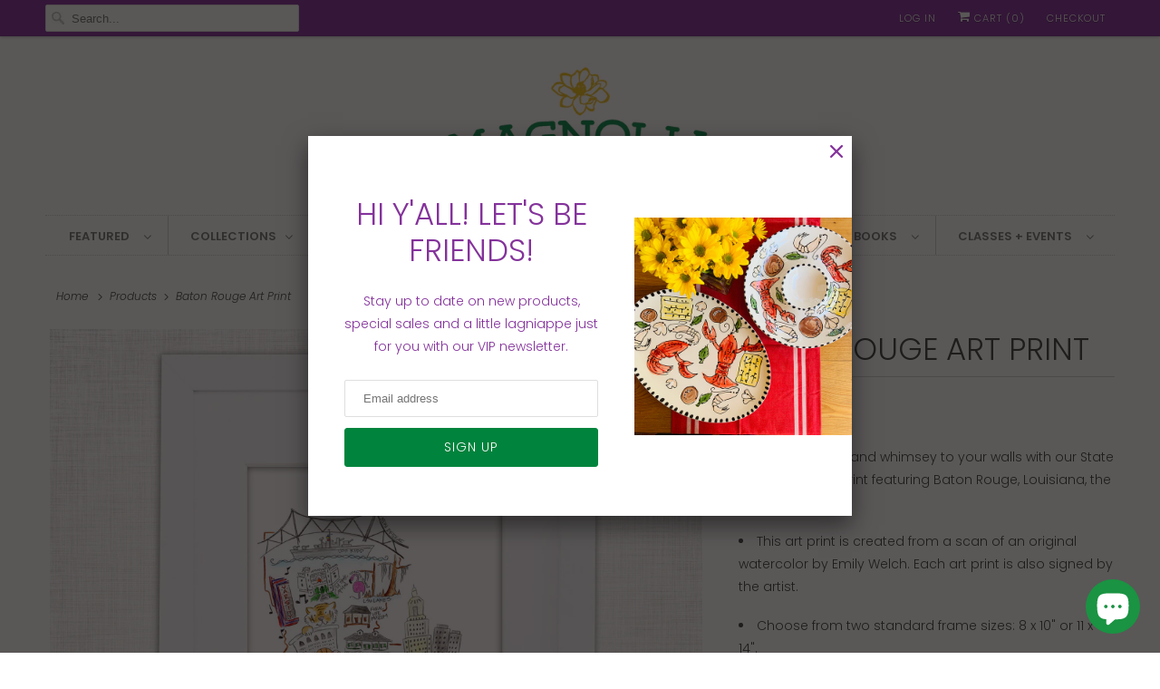

--- FILE ---
content_type: text/html; charset=utf-8
request_url: https://www.magnoliacreativeco.com/products/baton-rouge-watercolor-print
body_size: 31537
content:
<!DOCTYPE html>
<html lang="en">
  <head>
    
    
    <meta charset="utf-8">
    <meta http-equiv="cleartype" content="on">
    <meta name="robots" content="index,follow">

    
    <title>Baton Rouge Art Print - Magnolia Creative Co.</title>

    
      <meta name="description" content="DESCRIPTION DETAILS SHIPPING Add city pride and whimsey to your walls with our State of the Heart art print featuring Baton Rouge, Louisiana, the Red Stick. This art print is created from a scan of an original watercolor by Emily Welch. Each art print is also signed by the artist. Choose from two standard frame sizes: " />
    

    

<meta name="author" content="Magnolia Creative Co.">
<meta property="og:url" content="https://www.magnoliacreativeco.com/products/baton-rouge-watercolor-print">
<meta property="og:site_name" content="Magnolia Creative Co.">




  <meta property="og:type" content="product">
  <meta property="og:title" content="Baton Rouge Art Print">
  
    
      <meta property="og:image" content="https://www.magnoliacreativeco.com/cdn/shop/products/Baton-Rouge-Print-Magnolia-Creative_600x.jpg?v=1500948730">
      <meta property="og:image:secure_url" content="https://www.magnoliacreativeco.com/cdn/shop/products/Baton-Rouge-Print-Magnolia-Creative_600x.jpg?v=1500948730">
      <meta property="og:image:width" content="1024">
      <meta property="og:image:height" content="1024">
      <meta property="og:image:alt" content="Baton Rouge Art Print">
      
    
  
  <meta property="product:price:amount" content="18.00">
  <meta property="product:price:currency" content="USD">



  <meta property="og:description" content="DESCRIPTION DETAILS SHIPPING Add city pride and whimsey to your walls with our State of the Heart art print featuring Baton Rouge, Louisiana, the Red Stick. This art print is created from a scan of an original watercolor by Emily Welch. Each art print is also signed by the artist. Choose from two standard frame sizes: ">




<meta name="twitter:card" content="summary">

  <meta name="twitter:title" content="Baton Rouge Art Print">
  <meta name="twitter:description" content="
DESCRIPTION
DETAILS
SHIPPING


Add city pride and whimsey to your walls with our State of the Heart art print featuring Baton Rouge, Louisiana, the Red Stick.

This art print is created from a scan of an original watercolor by Emily Welch. Each art print is also signed by the artist.
Choose from two standard frame sizes: 8 x 10&quot; or 11 x 14&quot;.


MCC art prints are digitally printed in the in Alabama in full color on 110# smooth bright white cover stock.

All art prints are packaged in a cello sleeve with ridged backer with a size specification sticker. They are shipped flat in a chipboard envelope 2-3 days from purchase.
">
  <meta name="twitter:image:width" content="240">
  <meta name="twitter:image:height" content="240">
  <meta name="twitter:image" content="https://www.magnoliacreativeco.com/cdn/shop/products/Baton-Rouge-Print-Magnolia-Creative_240x.jpg?v=1500948730">
  <meta name="twitter:image:alt" content="Baton Rouge Art Print">



    
    

    <!-- Mobile Specific Metas -->
    <meta name="HandheldFriendly" content="True">
    <meta name="MobileOptimized" content="320">
    <meta name="viewport" content="width=device-width,initial-scale=1">
    <meta name="theme-color" content="#ffffff">

    <!-- Stylesheets for Responsive 7.2.1 -->
    <link href="//www.magnoliacreativeco.com/cdn/shop/t/20/assets/styles.scss.css?v=166359033079896920991764429135" rel="stylesheet" type="text/css" media="all" />
    
      

    <script>
      /*! lazysizes - v4.1.4 */
      !function(a,b){var c=b(a,a.document);a.lazySizes=c,"object"==typeof module&&module.exports&&(module.exports=c)}(window,function(a,b){"use strict";if(b.getElementsByClassName){var c,d,e=b.documentElement,f=a.Date,g=a.HTMLPictureElement,h="addEventListener",i="getAttribute",j=a[h],k=a.setTimeout,l=a.requestAnimationFrame||k,m=a.requestIdleCallback,n=/^picture$/i,o=["load","error","lazyincluded","_lazyloaded"],p={},q=Array.prototype.forEach,r=function(a,b){return p[b]||(p[b]=new RegExp("(\\s|^)"+b+"(\\s|$)")),p[b].test(a[i]("class")||"")&&p[b]},s=function(a,b){r(a,b)||a.setAttribute("class",(a[i]("class")||"").trim()+" "+b)},t=function(a,b){var c;(c=r(a,b))&&a.setAttribute("class",(a[i]("class")||"").replace(c," "))},u=function(a,b,c){var d=c?h:"removeEventListener";c&&u(a,b),o.forEach(function(c){a[d](c,b)})},v=function(a,d,e,f,g){var h=b.createEvent("Event");return e||(e={}),e.instance=c,h.initEvent(d,!f,!g),h.detail=e,a.dispatchEvent(h),h},w=function(b,c){var e;!g&&(e=a.picturefill||d.pf)?(c&&c.src&&!b[i]("srcset")&&b.setAttribute("srcset",c.src),e({reevaluate:!0,elements:[b]})):c&&c.src&&(b.src=c.src)},x=function(a,b){return(getComputedStyle(a,null)||{})[b]},y=function(a,b,c){for(c=c||a.offsetWidth;c<d.minSize&&b&&!a._lazysizesWidth;)c=b.offsetWidth,b=b.parentNode;return c},z=function(){var a,c,d=[],e=[],f=d,g=function(){var b=f;for(f=d.length?e:d,a=!0,c=!1;b.length;)b.shift()();a=!1},h=function(d,e){a&&!e?d.apply(this,arguments):(f.push(d),c||(c=!0,(b.hidden?k:l)(g)))};return h._lsFlush=g,h}(),A=function(a,b){return b?function(){z(a)}:function(){var b=this,c=arguments;z(function(){a.apply(b,c)})}},B=function(a){var b,c=0,e=d.throttleDelay,g=d.ricTimeout,h=function(){b=!1,c=f.now(),a()},i=m&&g>49?function(){m(h,{timeout:g}),g!==d.ricTimeout&&(g=d.ricTimeout)}:A(function(){k(h)},!0);return function(a){var d;(a=a===!0)&&(g=33),b||(b=!0,d=e-(f.now()-c),0>d&&(d=0),a||9>d?i():k(i,d))}},C=function(a){var b,c,d=99,e=function(){b=null,a()},g=function(){var a=f.now()-c;d>a?k(g,d-a):(m||e)(e)};return function(){c=f.now(),b||(b=k(g,d))}};!function(){var b,c={lazyClass:"lazyload",loadedClass:"lazyloaded",loadingClass:"lazyloading",preloadClass:"lazypreload",errorClass:"lazyerror",autosizesClass:"lazyautosizes",srcAttr:"data-src",srcsetAttr:"data-srcset",sizesAttr:"data-sizes",minSize:40,customMedia:{},init:!0,expFactor:1.5,hFac:.8,loadMode:2,loadHidden:!0,ricTimeout:0,throttleDelay:125};d=a.lazySizesConfig||a.lazysizesConfig||{};for(b in c)b in d||(d[b]=c[b]);a.lazySizesConfig=d,k(function(){d.init&&F()})}();var D=function(){var g,l,m,o,p,y,D,F,G,H,I,J,K,L,M=/^img$/i,N=/^iframe$/i,O="onscroll"in a&&!/(gle|ing)bot/.test(navigator.userAgent),P=0,Q=0,R=0,S=-1,T=function(a){R--,a&&a.target&&u(a.target,T),(!a||0>R||!a.target)&&(R=0)},U=function(a,c){var d,f=a,g="hidden"==x(b.body,"visibility")||"hidden"!=x(a.parentNode,"visibility")&&"hidden"!=x(a,"visibility");for(F-=c,I+=c,G-=c,H+=c;g&&(f=f.offsetParent)&&f!=b.body&&f!=e;)g=(x(f,"opacity")||1)>0,g&&"visible"!=x(f,"overflow")&&(d=f.getBoundingClientRect(),g=H>d.left&&G<d.right&&I>d.top-1&&F<d.bottom+1);return g},V=function(){var a,f,h,j,k,m,n,p,q,r=c.elements;if((o=d.loadMode)&&8>R&&(a=r.length)){f=0,S++,null==K&&("expand"in d||(d.expand=e.clientHeight>500&&e.clientWidth>500?500:370),J=d.expand,K=J*d.expFactor),K>Q&&1>R&&S>2&&o>2&&!b.hidden?(Q=K,S=0):Q=o>1&&S>1&&6>R?J:P;for(;a>f;f++)if(r[f]&&!r[f]._lazyRace)if(O)if((p=r[f][i]("data-expand"))&&(m=1*p)||(m=Q),q!==m&&(y=innerWidth+m*L,D=innerHeight+m,n=-1*m,q=m),h=r[f].getBoundingClientRect(),(I=h.bottom)>=n&&(F=h.top)<=D&&(H=h.right)>=n*L&&(G=h.left)<=y&&(I||H||G||F)&&(d.loadHidden||"hidden"!=x(r[f],"visibility"))&&(l&&3>R&&!p&&(3>o||4>S)||U(r[f],m))){if(ba(r[f]),k=!0,R>9)break}else!k&&l&&!j&&4>R&&4>S&&o>2&&(g[0]||d.preloadAfterLoad)&&(g[0]||!p&&(I||H||G||F||"auto"!=r[f][i](d.sizesAttr)))&&(j=g[0]||r[f]);else ba(r[f]);j&&!k&&ba(j)}},W=B(V),X=function(a){s(a.target,d.loadedClass),t(a.target,d.loadingClass),u(a.target,Z),v(a.target,"lazyloaded")},Y=A(X),Z=function(a){Y({target:a.target})},$=function(a,b){try{a.contentWindow.location.replace(b)}catch(c){a.src=b}},_=function(a){var b,c=a[i](d.srcsetAttr);(b=d.customMedia[a[i]("data-media")||a[i]("media")])&&a.setAttribute("media",b),c&&a.setAttribute("srcset",c)},aa=A(function(a,b,c,e,f){var g,h,j,l,o,p;(o=v(a,"lazybeforeunveil",b)).defaultPrevented||(e&&(c?s(a,d.autosizesClass):a.setAttribute("sizes",e)),h=a[i](d.srcsetAttr),g=a[i](d.srcAttr),f&&(j=a.parentNode,l=j&&n.test(j.nodeName||"")),p=b.firesLoad||"src"in a&&(h||g||l),o={target:a},p&&(u(a,T,!0),clearTimeout(m),m=k(T,2500),s(a,d.loadingClass),u(a,Z,!0)),l&&q.call(j.getElementsByTagName("source"),_),h?a.setAttribute("srcset",h):g&&!l&&(N.test(a.nodeName)?$(a,g):a.src=g),f&&(h||l)&&w(a,{src:g})),a._lazyRace&&delete a._lazyRace,t(a,d.lazyClass),z(function(){(!p||a.complete&&a.naturalWidth>1)&&(p?T(o):R--,X(o))},!0)}),ba=function(a){var b,c=M.test(a.nodeName),e=c&&(a[i](d.sizesAttr)||a[i]("sizes")),f="auto"==e;(!f&&l||!c||!a[i]("src")&&!a.srcset||a.complete||r(a,d.errorClass)||!r(a,d.lazyClass))&&(b=v(a,"lazyunveilread").detail,f&&E.updateElem(a,!0,a.offsetWidth),a._lazyRace=!0,R++,aa(a,b,f,e,c))},ca=function(){if(!l){if(f.now()-p<999)return void k(ca,999);var a=C(function(){d.loadMode=3,W()});l=!0,d.loadMode=3,W(),j("scroll",function(){3==d.loadMode&&(d.loadMode=2),a()},!0)}};return{_:function(){p=f.now(),c.elements=b.getElementsByClassName(d.lazyClass),g=b.getElementsByClassName(d.lazyClass+" "+d.preloadClass),L=d.hFac,j("scroll",W,!0),j("resize",W,!0),a.MutationObserver?new MutationObserver(W).observe(e,{childList:!0,subtree:!0,attributes:!0}):(e[h]("DOMNodeInserted",W,!0),e[h]("DOMAttrModified",W,!0),setInterval(W,999)),j("hashchange",W,!0),["focus","mouseover","click","load","transitionend","animationend","webkitAnimationEnd"].forEach(function(a){b[h](a,W,!0)}),/d$|^c/.test(b.readyState)?ca():(j("load",ca),b[h]("DOMContentLoaded",W),k(ca,2e4)),c.elements.length?(V(),z._lsFlush()):W()},checkElems:W,unveil:ba}}(),E=function(){var a,c=A(function(a,b,c,d){var e,f,g;if(a._lazysizesWidth=d,d+="px",a.setAttribute("sizes",d),n.test(b.nodeName||""))for(e=b.getElementsByTagName("source"),f=0,g=e.length;g>f;f++)e[f].setAttribute("sizes",d);c.detail.dataAttr||w(a,c.detail)}),e=function(a,b,d){var e,f=a.parentNode;f&&(d=y(a,f,d),e=v(a,"lazybeforesizes",{width:d,dataAttr:!!b}),e.defaultPrevented||(d=e.detail.width,d&&d!==a._lazysizesWidth&&c(a,f,e,d)))},f=function(){var b,c=a.length;if(c)for(b=0;c>b;b++)e(a[b])},g=C(f);return{_:function(){a=b.getElementsByClassName(d.autosizesClass),j("resize",g)},checkElems:g,updateElem:e}}(),F=function(){F.i||(F.i=!0,E._(),D._())};return c={cfg:d,autoSizer:E,loader:D,init:F,uP:w,aC:s,rC:t,hC:r,fire:v,gW:y,rAF:z}}});
      /*! lazysizes - v4.1.4 */
      !function(a,b){var c=function(){b(a.lazySizes),a.removeEventListener("lazyunveilread",c,!0)};b=b.bind(null,a,a.document),"object"==typeof module&&module.exports?b(require("lazysizes")):a.lazySizes?c():a.addEventListener("lazyunveilread",c,!0)}(window,function(a,b,c){"use strict";function d(){this.ratioElems=b.getElementsByClassName("lazyaspectratio"),this._setupEvents(),this.processImages()}if(a.addEventListener){var e,f,g,h=Array.prototype.forEach,i=/^picture$/i,j="data-aspectratio",k="img["+j+"]",l=function(b){return a.matchMedia?(l=function(a){return!a||(matchMedia(a)||{}).matches})(b):a.Modernizr&&Modernizr.mq?!b||Modernizr.mq(b):!b},m=c.aC,n=c.rC,o=c.cfg;d.prototype={_setupEvents:function(){var a=this,c=function(b){b.naturalWidth<36?a.addAspectRatio(b,!0):a.removeAspectRatio(b,!0)},d=function(){a.processImages()};b.addEventListener("load",function(a){a.target.getAttribute&&a.target.getAttribute(j)&&c(a.target)},!0),addEventListener("resize",function(){var b,d=function(){h.call(a.ratioElems,c)};return function(){clearTimeout(b),b=setTimeout(d,99)}}()),b.addEventListener("DOMContentLoaded",d),addEventListener("load",d)},processImages:function(a){var c,d;a||(a=b),c="length"in a&&!a.nodeName?a:a.querySelectorAll(k);for(d=0;d<c.length;d++)c[d].naturalWidth>36?this.removeAspectRatio(c[d]):this.addAspectRatio(c[d])},getSelectedRatio:function(a){var b,c,d,e,f,g=a.parentNode;if(g&&i.test(g.nodeName||""))for(d=g.getElementsByTagName("source"),b=0,c=d.length;c>b;b++)if(e=d[b].getAttribute("data-media")||d[b].getAttribute("media"),o.customMedia[e]&&(e=o.customMedia[e]),l(e)){f=d[b].getAttribute(j);break}return f||a.getAttribute(j)||""},parseRatio:function(){var a=/^\s*([+\d\.]+)(\s*[\/x]\s*([+\d\.]+))?\s*$/,b={};return function(c){var d;return!b[c]&&(d=c.match(a))&&(d[3]?b[c]=d[1]/d[3]:b[c]=1*d[1]),b[c]}}(),addAspectRatio:function(b,c){var d,e=b.offsetWidth,f=b.offsetHeight;return c||m(b,"lazyaspectratio"),36>e&&0>=f?void((e||f&&a.console)&&console.log("Define width or height of image, so we can calculate the other dimension")):(d=this.getSelectedRatio(b),d=this.parseRatio(d),void(d&&(e?b.style.height=e/d+"px":b.style.width=f*d+"px")))},removeAspectRatio:function(a){n(a,"lazyaspectratio"),a.style.height="",a.style.width="",a.removeAttribute(j)}},f=function(){g=a.jQuery||a.Zepto||a.shoestring||a.$,g&&g.fn&&!g.fn.imageRatio&&g.fn.filter&&g.fn.add&&g.fn.find?g.fn.imageRatio=function(){return e.processImages(this.find(k).add(this.filter(k))),this}:g=!1},f(),setTimeout(f),e=new d,a.imageRatio=e,"object"==typeof module&&module.exports?module.exports=e:"function"==typeof define&&define.amd&&define(e)}});
    </script>
    
     

    <script>
      
Shopify = window.Shopify || {};Shopify.theme_settings = {};Shopify.theme_settings.current_locale = "en";Shopify.theme_settings.shop_url = "https://www.magnoliacreativeco.com";Shopify.translation =Shopify.translation || {};Shopify.translation.newsletter_success_text = "Thank you for joining our mailing list!";Shopify.translation.menu = "Menu";Shopify.translation.agree_to_terms_warning = "You must agree with the terms and conditions to checkout.";Shopify.translation.cart_discount = "Discount";Shopify.translation.edit_cart = "View Cart";Shopify.translation.add_to_cart_success = "Just Added";Shopify.translation.agree_to_terms_html = "I Agree with the Terms &amp; Conditions";Shopify.translation.checkout = "Checkout";Shopify.translation.or = "or";Shopify.translation.continue_shopping = "Continue Shopping";Shopify.translation.product_add_to_cart_success = "Added";Shopify.translation.product_add_to_cart = "Add to Cart";Shopify.translation.product_notify_form_email = "Email address";Shopify.translation.product_notify_form_send = "Send";Shopify.translation.items_left_count_one = "item left";Shopify.translation.items_left_count_other = "items left";Shopify.translation.product_sold_out = "Sold Out";Shopify.translation.product_unavailable = "Unavailable";Shopify.translation.product_notify_form_success = "Thanks! We will notify you when this product becomes available!";
    </script>

    <!-- Icons -->
    
      <link rel="shortcut icon" type="image/x-icon" href="//www.magnoliacreativeco.com/cdn/shop/files/Magnolia-Favicon-01_180x180.png?v=1613184215">
      <link rel="apple-touch-icon" href="//www.magnoliacreativeco.com/cdn/shop/files/Magnolia-Favicon-01_180x180.png?v=1613184215"/>
      <link rel="apple-touch-icon" sizes="72x72" href="//www.magnoliacreativeco.com/cdn/shop/files/Magnolia-Favicon-01_72x72.png?v=1613184215"/>
      <link rel="apple-touch-icon" sizes="114x114" href="//www.magnoliacreativeco.com/cdn/shop/files/Magnolia-Favicon-01_114x114.png?v=1613184215"/>
      <link rel="apple-touch-icon" sizes="180x180" href="//www.magnoliacreativeco.com/cdn/shop/files/Magnolia-Favicon-01_180x180.png?v=1613184215"/>
      <link rel="apple-touch-icon" sizes="228x228" href="//www.magnoliacreativeco.com/cdn/shop/files/Magnolia-Favicon-01_228x228.png?v=1613184215"/>
    
      <link rel="canonical" href="https://www.magnoliacreativeco.com/products/baton-rouge-watercolor-print" />

    

    <script src="//www.magnoliacreativeco.com/cdn/shop/t/20/assets/app.js?v=170000456241231445951611531372" type="text/javascript"></script>
    <script>window.performance && window.performance.mark && window.performance.mark('shopify.content_for_header.start');</script><meta name="facebook-domain-verification" content="442j75vk7i98kx9c9e6wiz9amge9op">
<meta name="facebook-domain-verification" content="m2wmmjj725zp3cy6gucprcfgguzomi">
<meta name="google-site-verification" content="mQQQHZCXH_9xMPfQkFe_Om0uibea1EX32X-ffNWITzE">
<meta id="shopify-digital-wallet" name="shopify-digital-wallet" content="/8018459/digital_wallets/dialog">
<meta name="shopify-checkout-api-token" content="2101dcccfca311b67b0cff30fc9f4a67">
<meta id="in-context-paypal-metadata" data-shop-id="8018459" data-venmo-supported="false" data-environment="production" data-locale="en_US" data-paypal-v4="true" data-currency="USD">
<link rel="alternate" type="application/json+oembed" href="https://www.magnoliacreativeco.com/products/baton-rouge-watercolor-print.oembed">
<script async="async" src="/checkouts/internal/preloads.js?locale=en-US"></script>
<link rel="preconnect" href="https://shop.app" crossorigin="anonymous">
<script async="async" src="https://shop.app/checkouts/internal/preloads.js?locale=en-US&shop_id=8018459" crossorigin="anonymous"></script>
<script id="apple-pay-shop-capabilities" type="application/json">{"shopId":8018459,"countryCode":"US","currencyCode":"USD","merchantCapabilities":["supports3DS"],"merchantId":"gid:\/\/shopify\/Shop\/8018459","merchantName":"Magnolia Creative Co.","requiredBillingContactFields":["postalAddress","email"],"requiredShippingContactFields":["postalAddress","email"],"shippingType":"shipping","supportedNetworks":["visa","masterCard","amex","discover","elo","jcb"],"total":{"type":"pending","label":"Magnolia Creative Co.","amount":"1.00"},"shopifyPaymentsEnabled":true,"supportsSubscriptions":true}</script>
<script id="shopify-features" type="application/json">{"accessToken":"2101dcccfca311b67b0cff30fc9f4a67","betas":["rich-media-storefront-analytics"],"domain":"www.magnoliacreativeco.com","predictiveSearch":true,"shopId":8018459,"locale":"en"}</script>
<script>var Shopify = Shopify || {};
Shopify.shop = "magnolia-creative-co.myshopify.com";
Shopify.locale = "en";
Shopify.currency = {"active":"USD","rate":"1.0"};
Shopify.country = "US";
Shopify.theme = {"name":"Responsive-June-30-2018 (May-7-2020)","id":82052055086,"schema_name":"Responsive","schema_version":"7.2.1","theme_store_id":null,"role":"main"};
Shopify.theme.handle = "null";
Shopify.theme.style = {"id":null,"handle":null};
Shopify.cdnHost = "www.magnoliacreativeco.com/cdn";
Shopify.routes = Shopify.routes || {};
Shopify.routes.root = "/";</script>
<script type="module">!function(o){(o.Shopify=o.Shopify||{}).modules=!0}(window);</script>
<script>!function(o){function n(){var o=[];function n(){o.push(Array.prototype.slice.apply(arguments))}return n.q=o,n}var t=o.Shopify=o.Shopify||{};t.loadFeatures=n(),t.autoloadFeatures=n()}(window);</script>
<script>
  window.ShopifyPay = window.ShopifyPay || {};
  window.ShopifyPay.apiHost = "shop.app\/pay";
  window.ShopifyPay.redirectState = null;
</script>
<script id="shop-js-analytics" type="application/json">{"pageType":"product"}</script>
<script defer="defer" async type="module" src="//www.magnoliacreativeco.com/cdn/shopifycloud/shop-js/modules/v2/client.init-shop-cart-sync_BT-GjEfc.en.esm.js"></script>
<script defer="defer" async type="module" src="//www.magnoliacreativeco.com/cdn/shopifycloud/shop-js/modules/v2/chunk.common_D58fp_Oc.esm.js"></script>
<script defer="defer" async type="module" src="//www.magnoliacreativeco.com/cdn/shopifycloud/shop-js/modules/v2/chunk.modal_xMitdFEc.esm.js"></script>
<script type="module">
  await import("//www.magnoliacreativeco.com/cdn/shopifycloud/shop-js/modules/v2/client.init-shop-cart-sync_BT-GjEfc.en.esm.js");
await import("//www.magnoliacreativeco.com/cdn/shopifycloud/shop-js/modules/v2/chunk.common_D58fp_Oc.esm.js");
await import("//www.magnoliacreativeco.com/cdn/shopifycloud/shop-js/modules/v2/chunk.modal_xMitdFEc.esm.js");

  window.Shopify.SignInWithShop?.initShopCartSync?.({"fedCMEnabled":true,"windoidEnabled":true});

</script>
<script>
  window.Shopify = window.Shopify || {};
  if (!window.Shopify.featureAssets) window.Shopify.featureAssets = {};
  window.Shopify.featureAssets['shop-js'] = {"shop-cart-sync":["modules/v2/client.shop-cart-sync_DZOKe7Ll.en.esm.js","modules/v2/chunk.common_D58fp_Oc.esm.js","modules/v2/chunk.modal_xMitdFEc.esm.js"],"init-fed-cm":["modules/v2/client.init-fed-cm_B6oLuCjv.en.esm.js","modules/v2/chunk.common_D58fp_Oc.esm.js","modules/v2/chunk.modal_xMitdFEc.esm.js"],"shop-cash-offers":["modules/v2/client.shop-cash-offers_D2sdYoxE.en.esm.js","modules/v2/chunk.common_D58fp_Oc.esm.js","modules/v2/chunk.modal_xMitdFEc.esm.js"],"shop-login-button":["modules/v2/client.shop-login-button_QeVjl5Y3.en.esm.js","modules/v2/chunk.common_D58fp_Oc.esm.js","modules/v2/chunk.modal_xMitdFEc.esm.js"],"pay-button":["modules/v2/client.pay-button_DXTOsIq6.en.esm.js","modules/v2/chunk.common_D58fp_Oc.esm.js","modules/v2/chunk.modal_xMitdFEc.esm.js"],"shop-button":["modules/v2/client.shop-button_DQZHx9pm.en.esm.js","modules/v2/chunk.common_D58fp_Oc.esm.js","modules/v2/chunk.modal_xMitdFEc.esm.js"],"avatar":["modules/v2/client.avatar_BTnouDA3.en.esm.js"],"init-windoid":["modules/v2/client.init-windoid_CR1B-cfM.en.esm.js","modules/v2/chunk.common_D58fp_Oc.esm.js","modules/v2/chunk.modal_xMitdFEc.esm.js"],"init-shop-for-new-customer-accounts":["modules/v2/client.init-shop-for-new-customer-accounts_C_vY_xzh.en.esm.js","modules/v2/client.shop-login-button_QeVjl5Y3.en.esm.js","modules/v2/chunk.common_D58fp_Oc.esm.js","modules/v2/chunk.modal_xMitdFEc.esm.js"],"init-shop-email-lookup-coordinator":["modules/v2/client.init-shop-email-lookup-coordinator_BI7n9ZSv.en.esm.js","modules/v2/chunk.common_D58fp_Oc.esm.js","modules/v2/chunk.modal_xMitdFEc.esm.js"],"init-shop-cart-sync":["modules/v2/client.init-shop-cart-sync_BT-GjEfc.en.esm.js","modules/v2/chunk.common_D58fp_Oc.esm.js","modules/v2/chunk.modal_xMitdFEc.esm.js"],"shop-toast-manager":["modules/v2/client.shop-toast-manager_DiYdP3xc.en.esm.js","modules/v2/chunk.common_D58fp_Oc.esm.js","modules/v2/chunk.modal_xMitdFEc.esm.js"],"init-customer-accounts":["modules/v2/client.init-customer-accounts_D9ZNqS-Q.en.esm.js","modules/v2/client.shop-login-button_QeVjl5Y3.en.esm.js","modules/v2/chunk.common_D58fp_Oc.esm.js","modules/v2/chunk.modal_xMitdFEc.esm.js"],"init-customer-accounts-sign-up":["modules/v2/client.init-customer-accounts-sign-up_iGw4briv.en.esm.js","modules/v2/client.shop-login-button_QeVjl5Y3.en.esm.js","modules/v2/chunk.common_D58fp_Oc.esm.js","modules/v2/chunk.modal_xMitdFEc.esm.js"],"shop-follow-button":["modules/v2/client.shop-follow-button_CqMgW2wH.en.esm.js","modules/v2/chunk.common_D58fp_Oc.esm.js","modules/v2/chunk.modal_xMitdFEc.esm.js"],"checkout-modal":["modules/v2/client.checkout-modal_xHeaAweL.en.esm.js","modules/v2/chunk.common_D58fp_Oc.esm.js","modules/v2/chunk.modal_xMitdFEc.esm.js"],"shop-login":["modules/v2/client.shop-login_D91U-Q7h.en.esm.js","modules/v2/chunk.common_D58fp_Oc.esm.js","modules/v2/chunk.modal_xMitdFEc.esm.js"],"lead-capture":["modules/v2/client.lead-capture_BJmE1dJe.en.esm.js","modules/v2/chunk.common_D58fp_Oc.esm.js","modules/v2/chunk.modal_xMitdFEc.esm.js"],"payment-terms":["modules/v2/client.payment-terms_Ci9AEqFq.en.esm.js","modules/v2/chunk.common_D58fp_Oc.esm.js","modules/v2/chunk.modal_xMitdFEc.esm.js"]};
</script>
<script>(function() {
  var isLoaded = false;
  function asyncLoad() {
    if (isLoaded) return;
    isLoaded = true;
    var urls = ["https:\/\/formbuilder.hulkapps.com\/skeletopapp.js?shop=magnolia-creative-co.myshopify.com","https:\/\/chimpstatic.com\/mcjs-connected\/js\/users\/5794bf43c0d32bd242243a2d3\/2d05ba89a873bbef1115e6ad4.js?shop=magnolia-creative-co.myshopify.com","\/\/cdn.shopify.com\/proxy\/a9d910d28fd0153c481f132395602fd1cd62ba3c8225d1db8afe34258fcf8aee\/static.cdn.printful.com\/static\/js\/external\/shopify-product-customizer.js?v=0.28\u0026shop=magnolia-creative-co.myshopify.com\u0026sp-cache-control=cHVibGljLCBtYXgtYWdlPTkwMA"];
    for (var i = 0; i < urls.length; i++) {
      var s = document.createElement('script');
      s.type = 'text/javascript';
      s.async = true;
      s.src = urls[i];
      var x = document.getElementsByTagName('script')[0];
      x.parentNode.insertBefore(s, x);
    }
  };
  if(window.attachEvent) {
    window.attachEvent('onload', asyncLoad);
  } else {
    window.addEventListener('load', asyncLoad, false);
  }
})();</script>
<script id="__st">var __st={"a":8018459,"offset":-21600,"reqid":"eafec525-fab6-4430-94cb-6e4ba03d2be3-1769064563","pageurl":"www.magnoliacreativeco.com\/products\/baton-rouge-watercolor-print","u":"ec38dd63faf0","p":"product","rtyp":"product","rid":9835731841};</script>
<script>window.ShopifyPaypalV4VisibilityTracking = true;</script>
<script id="captcha-bootstrap">!function(){'use strict';const t='contact',e='account',n='new_comment',o=[[t,t],['blogs',n],['comments',n],[t,'customer']],c=[[e,'customer_login'],[e,'guest_login'],[e,'recover_customer_password'],[e,'create_customer']],r=t=>t.map((([t,e])=>`form[action*='/${t}']:not([data-nocaptcha='true']) input[name='form_type'][value='${e}']`)).join(','),a=t=>()=>t?[...document.querySelectorAll(t)].map((t=>t.form)):[];function s(){const t=[...o],e=r(t);return a(e)}const i='password',u='form_key',d=['recaptcha-v3-token','g-recaptcha-response','h-captcha-response',i],f=()=>{try{return window.sessionStorage}catch{return}},m='__shopify_v',_=t=>t.elements[u];function p(t,e,n=!1){try{const o=window.sessionStorage,c=JSON.parse(o.getItem(e)),{data:r}=function(t){const{data:e,action:n}=t;return t[m]||n?{data:e,action:n}:{data:t,action:n}}(c);for(const[e,n]of Object.entries(r))t.elements[e]&&(t.elements[e].value=n);n&&o.removeItem(e)}catch(o){console.error('form repopulation failed',{error:o})}}const l='form_type',E='cptcha';function T(t){t.dataset[E]=!0}const w=window,h=w.document,L='Shopify',v='ce_forms',y='captcha';let A=!1;((t,e)=>{const n=(g='f06e6c50-85a8-45c8-87d0-21a2b65856fe',I='https://cdn.shopify.com/shopifycloud/storefront-forms-hcaptcha/ce_storefront_forms_captcha_hcaptcha.v1.5.2.iife.js',D={infoText:'Protected by hCaptcha',privacyText:'Privacy',termsText:'Terms'},(t,e,n)=>{const o=w[L][v],c=o.bindForm;if(c)return c(t,g,e,D).then(n);var r;o.q.push([[t,g,e,D],n]),r=I,A||(h.body.append(Object.assign(h.createElement('script'),{id:'captcha-provider',async:!0,src:r})),A=!0)});var g,I,D;w[L]=w[L]||{},w[L][v]=w[L][v]||{},w[L][v].q=[],w[L][y]=w[L][y]||{},w[L][y].protect=function(t,e){n(t,void 0,e),T(t)},Object.freeze(w[L][y]),function(t,e,n,w,h,L){const[v,y,A,g]=function(t,e,n){const i=e?o:[],u=t?c:[],d=[...i,...u],f=r(d),m=r(i),_=r(d.filter((([t,e])=>n.includes(e))));return[a(f),a(m),a(_),s()]}(w,h,L),I=t=>{const e=t.target;return e instanceof HTMLFormElement?e:e&&e.form},D=t=>v().includes(t);t.addEventListener('submit',(t=>{const e=I(t);if(!e)return;const n=D(e)&&!e.dataset.hcaptchaBound&&!e.dataset.recaptchaBound,o=_(e),c=g().includes(e)&&(!o||!o.value);(n||c)&&t.preventDefault(),c&&!n&&(function(t){try{if(!f())return;!function(t){const e=f();if(!e)return;const n=_(t);if(!n)return;const o=n.value;o&&e.removeItem(o)}(t);const e=Array.from(Array(32),(()=>Math.random().toString(36)[2])).join('');!function(t,e){_(t)||t.append(Object.assign(document.createElement('input'),{type:'hidden',name:u})),t.elements[u].value=e}(t,e),function(t,e){const n=f();if(!n)return;const o=[...t.querySelectorAll(`input[type='${i}']`)].map((({name:t})=>t)),c=[...d,...o],r={};for(const[a,s]of new FormData(t).entries())c.includes(a)||(r[a]=s);n.setItem(e,JSON.stringify({[m]:1,action:t.action,data:r}))}(t,e)}catch(e){console.error('failed to persist form',e)}}(e),e.submit())}));const S=(t,e)=>{t&&!t.dataset[E]&&(n(t,e.some((e=>e===t))),T(t))};for(const o of['focusin','change'])t.addEventListener(o,(t=>{const e=I(t);D(e)&&S(e,y())}));const B=e.get('form_key'),M=e.get(l),P=B&&M;t.addEventListener('DOMContentLoaded',(()=>{const t=y();if(P)for(const e of t)e.elements[l].value===M&&p(e,B);[...new Set([...A(),...v().filter((t=>'true'===t.dataset.shopifyCaptcha))])].forEach((e=>S(e,t)))}))}(h,new URLSearchParams(w.location.search),n,t,e,['guest_login'])})(!0,!0)}();</script>
<script integrity="sha256-4kQ18oKyAcykRKYeNunJcIwy7WH5gtpwJnB7kiuLZ1E=" data-source-attribution="shopify.loadfeatures" defer="defer" src="//www.magnoliacreativeco.com/cdn/shopifycloud/storefront/assets/storefront/load_feature-a0a9edcb.js" crossorigin="anonymous"></script>
<script crossorigin="anonymous" defer="defer" src="//www.magnoliacreativeco.com/cdn/shopifycloud/storefront/assets/shopify_pay/storefront-65b4c6d7.js?v=20250812"></script>
<script data-source-attribution="shopify.dynamic_checkout.dynamic.init">var Shopify=Shopify||{};Shopify.PaymentButton=Shopify.PaymentButton||{isStorefrontPortableWallets:!0,init:function(){window.Shopify.PaymentButton.init=function(){};var t=document.createElement("script");t.src="https://www.magnoliacreativeco.com/cdn/shopifycloud/portable-wallets/latest/portable-wallets.en.js",t.type="module",document.head.appendChild(t)}};
</script>
<script data-source-attribution="shopify.dynamic_checkout.buyer_consent">
  function portableWalletsHideBuyerConsent(e){var t=document.getElementById("shopify-buyer-consent"),n=document.getElementById("shopify-subscription-policy-button");t&&n&&(t.classList.add("hidden"),t.setAttribute("aria-hidden","true"),n.removeEventListener("click",e))}function portableWalletsShowBuyerConsent(e){var t=document.getElementById("shopify-buyer-consent"),n=document.getElementById("shopify-subscription-policy-button");t&&n&&(t.classList.remove("hidden"),t.removeAttribute("aria-hidden"),n.addEventListener("click",e))}window.Shopify?.PaymentButton&&(window.Shopify.PaymentButton.hideBuyerConsent=portableWalletsHideBuyerConsent,window.Shopify.PaymentButton.showBuyerConsent=portableWalletsShowBuyerConsent);
</script>
<script>
  function portableWalletsCleanup(e){e&&e.src&&console.error("Failed to load portable wallets script "+e.src);var t=document.querySelectorAll("shopify-accelerated-checkout .shopify-payment-button__skeleton, shopify-accelerated-checkout-cart .wallet-cart-button__skeleton"),e=document.getElementById("shopify-buyer-consent");for(let e=0;e<t.length;e++)t[e].remove();e&&e.remove()}function portableWalletsNotLoadedAsModule(e){e instanceof ErrorEvent&&"string"==typeof e.message&&e.message.includes("import.meta")&&"string"==typeof e.filename&&e.filename.includes("portable-wallets")&&(window.removeEventListener("error",portableWalletsNotLoadedAsModule),window.Shopify.PaymentButton.failedToLoad=e,"loading"===document.readyState?document.addEventListener("DOMContentLoaded",window.Shopify.PaymentButton.init):window.Shopify.PaymentButton.init())}window.addEventListener("error",portableWalletsNotLoadedAsModule);
</script>

<script type="module" src="https://www.magnoliacreativeco.com/cdn/shopifycloud/portable-wallets/latest/portable-wallets.en.js" onError="portableWalletsCleanup(this)" crossorigin="anonymous"></script>
<script nomodule>
  document.addEventListener("DOMContentLoaded", portableWalletsCleanup);
</script>

<link id="shopify-accelerated-checkout-styles" rel="stylesheet" media="screen" href="https://www.magnoliacreativeco.com/cdn/shopifycloud/portable-wallets/latest/accelerated-checkout-backwards-compat.css" crossorigin="anonymous">
<style id="shopify-accelerated-checkout-cart">
        #shopify-buyer-consent {
  margin-top: 1em;
  display: inline-block;
  width: 100%;
}

#shopify-buyer-consent.hidden {
  display: none;
}

#shopify-subscription-policy-button {
  background: none;
  border: none;
  padding: 0;
  text-decoration: underline;
  font-size: inherit;
  cursor: pointer;
}

#shopify-subscription-policy-button::before {
  box-shadow: none;
}

      </style>

<script>window.performance && window.performance.mark && window.performance.mark('shopify.content_for_header.end');</script>

    <noscript>
      <style>
        .slides > li:first-child {display: block;}
        .image__fallback {
          width: 100vw;
          display: block !important;
          max-width: 100vw !important;
          margin-bottom: 0;
        }
        .no-js-only {
          display: inherit !important;
        }
        .icon-cart.cart-button {
          display: none;
        }
        .lazyload {
          opacity: 1;
          -webkit-filter: blur(0);
          filter: blur(0);
        }
        .animate_right,
        .animate_left,
        .animate_up,
        .animate_down {
          opacity: 1;
        }
        .product_section .product_form {
          opacity: 1;
        }
        .multi_select,
        form .select {
          display: block !important;
        }
        .swatch_options {
          display: none;
        }
        .image-element__wrap {
          display: none;
        }
      </style>
    </noscript>

  
      <style>
          .intl-tel-input .country-list .country-name,.intl-tel-input .country-list .dial-code,.intl-tel-input .country-list .flag-box{vertical-align:middle }.intl-tel-input{position:relative;display:block }.intl-tel-input *{box-sizing:border-box;-moz-box-sizing:border-box }.intl-tel-input .hide{display:none }.intl-tel-input .v-hide{visibility:hidden }.intl-tel-input input,.intl-tel-input input[type=tel],.intl-tel-input input[type=text]{position:relative;z-index:0;margin-top:0!important;margin-bottom:0!important;padding-right:36px;margin-right:0 }.intl-tel-input .flag-container{position:absolute;top:0;bottom:0;right:0;padding:1px }.intl-tel-input .selected-flag{z-index:1;position:relative;width:36px;height:100%;padding:0 0 0 8px }.intl-tel-input .selected-flag .iti-flag{position:absolute;top:0;bottom:0;margin:auto }.intl-tel-input .selected-flag .iti-arrow{position:absolute;top:50%;margin-top:-2px;right:6px;width:0;height:0;border-left:3px solid transparent;border-right:3px solid transparent;border-top:4px solid #555 }.intl-tel-input .selected-flag .iti-arrow.up{border-top:none;border-bottom:4px solid #555 }.intl-tel-input .country-list{position:absolute;z-index:2;list-style:none;text-align:left;padding:0;margin:0 0 0 -1px;box-shadow:1px 1px 4px rgba(0,0,0,.2);background-color:#fff;border:1px solid #CCC;white-space:nowrap;max-height:200px;overflow-y:scroll }.intl-tel-input .country-list .country.highlight,.intl-tel-input.allow-dropdown .flag-container:hover .selected-flag{background-color:rgba(0,0,0,.05) }.intl-tel-input .country-list.dropup{bottom:100%;margin-bottom:-1px }.intl-tel-input .country-list .flag-box{display:inline-block;width:20px }@media (max-width:500px){.intl-tel-input .country-list{white-space:normal }}.intl-tel-input .country-list .divider{padding-bottom:5px;margin-bottom:5px;border-bottom:1px solid #CCC }.intl-tel-input .country-list .country{padding:5px 10px }.intl-tel-input .country-list .country .dial-code{color:#999 }.intl-tel-input .country-list .country-name,.intl-tel-input .country-list .flag-box{margin-right:6px }.intl-tel-input.allow-dropdown input,.intl-tel-input.allow-dropdown input[type=tel],.intl-tel-input.allow-dropdown input[type=text],.intl-tel-input.separate-dial-code input,.intl-tel-input.separate-dial-code input[type=tel],.intl-tel-input.separate-dial-code input[type=text]{padding-right:6px;padding-left:52px;margin-left:0 }.intl-tel-input.allow-dropdown .flag-container,.intl-tel-input.separate-dial-code .flag-container{right:auto;left:0 }.intl-tel-input.allow-dropdown .selected-flag,.intl-tel-input.separate-dial-code .selected-flag{width:46px }.intl-tel-input.allow-dropdown .flag-container:hover{cursor:pointer }.intl-tel-input.allow-dropdown input[disabled]+.flag-container:hover,.intl-tel-input.allow-dropdown input[readonly]+.flag-container:hover{cursor:default }.intl-tel-input.allow-dropdown input[disabled]+.flag-container:hover .selected-flag,.intl-tel-input.allow-dropdown input[readonly]+.flag-container:hover .selected-flag{background-color:transparent }.intl-tel-input.separate-dial-code .selected-flag{background-color:rgba(0,0,0,.05);display:table }.intl-tel-input.separate-dial-code .selected-dial-code{display:table-cell;vertical-align:middle;padding-left:28px }.intl-tel-input.separate-dial-code.iti-sdc-2 input,.intl-tel-input.separate-dial-code.iti-sdc-2 input[type=tel],.intl-tel-input.separate-dial-code.iti-sdc-2 input[type=text]{padding-left:66px }.intl-tel-input.separate-dial-code.iti-sdc-2 .selected-flag{width:60px }.intl-tel-input.separate-dial-code.allow-dropdown.iti-sdc-2 input,.intl-tel-input.separate-dial-code.allow-dropdown.iti-sdc-2 input[type=tel],.intl-tel-input.separate-dial-code.allow-dropdown.iti-sdc-2 input[type=text]{padding-left:76px }.intl-tel-input.separate-dial-code.allow-dropdown.iti-sdc-2 .selected-flag{width:70px }.intl-tel-input.separate-dial-code.iti-sdc-3 input,.intl-tel-input.separate-dial-code.iti-sdc-3 input[type=tel],.intl-tel-input.separate-dial-code.iti-sdc-3 input[type=text]{padding-left:74px }.intl-tel-input.separate-dial-code.iti-sdc-3 .selected-flag{width:68px }.intl-tel-input.separate-dial-code.allow-dropdown.iti-sdc-3 input,.intl-tel-input.separate-dial-code.allow-dropdown.iti-sdc-3 input[type=tel],.intl-tel-input.separate-dial-code.allow-dropdown.iti-sdc-3 input[type=text]{padding-left:84px }.intl-tel-input.separate-dial-code.allow-dropdown.iti-sdc-3 .selected-flag{width:78px }.intl-tel-input.separate-dial-code.iti-sdc-4 input,.intl-tel-input.separate-dial-code.iti-sdc-4 input[type=tel],.intl-tel-input.separate-dial-code.iti-sdc-4 input[type=text]{padding-left:82px }.intl-tel-input.separate-dial-code.iti-sdc-4 .selected-flag{width:76px }.intl-tel-input.separate-dial-code.allow-dropdown.iti-sdc-4 input,.intl-tel-input.separate-dial-code.allow-dropdown.iti-sdc-4 input[type=tel],.intl-tel-input.separate-dial-code.allow-dropdown.iti-sdc-4 input[type=text]{padding-left:92px }.intl-tel-input.separate-dial-code.allow-dropdown.iti-sdc-4 .selected-flag{width:86px }.intl-tel-input.separate-dial-code.iti-sdc-5 input,.intl-tel-input.separate-dial-code.iti-sdc-5 input[type=tel],.intl-tel-input.separate-dial-code.iti-sdc-5 input[type=text]{padding-left:90px }.intl-tel-input.separate-dial-code.iti-sdc-5 .selected-flag{width:84px }.intl-tel-input.separate-dial-code.allow-dropdown.iti-sdc-5 input,.intl-tel-input.separate-dial-code.allow-dropdown.iti-sdc-5 input[type=tel],.intl-tel-input.separate-dial-code.allow-dropdown.iti-sdc-5 input[type=text]{padding-left:100px }.intl-tel-input.separate-dial-code.allow-dropdown.iti-sdc-5 .selected-flag{width:94px }.intl-tel-input.iti-container{position:absolute;top:-1000px;left:-1000px;z-index:1060;padding:1px }.intl-tel-input.iti-container:hover{cursor:pointer }.iti-mobile .intl-tel-input.iti-container{top:30px;bottom:30px;left:30px;right:30px;position:fixed; z-index: 99999;}.iti-mobile .intl-tel-input .country-list{max-height:100%;width:100% }.iti-mobile .intl-tel-input .country-list .country{padding:10px;line-height:1.5em }.iti-flag{width:20px }.iti-flag.be{width:18px }.iti-flag.ch{width:15px }.iti-flag.mc{width:19px }.iti-flag.ac{height:10px;background-position:0 0 }.iti-flag.ad{height:14px;background-position:-22px 0 }.iti-flag.ae{height:10px;background-position:-44px 0 }.iti-flag.af{height:14px;background-position:-66px 0 }.iti-flag.ag{height:14px;background-position:-88px 0 }.iti-flag.ai{height:10px;background-position:-110px 0 }.iti-flag.al{height:15px;background-position:-132px 0 }.iti-flag.am{height:10px;background-position:-154px 0 }.iti-flag.ao{height:14px;background-position:-176px 0 }.iti-flag.aq{height:14px;background-position:-198px 0 }.iti-flag.ar{height:13px;background-position:-220px 0 }.iti-flag.as{height:10px;background-position:-242px 0 }.iti-flag.at{height:14px;background-position:-264px 0 }.iti-flag.au{height:10px;background-position:-286px 0 }.iti-flag.aw{height:14px;background-position:-308px 0 }.iti-flag.ax{height:13px;background-position:-330px 0 }.iti-flag.az{height:10px;background-position:-352px 0 }.iti-flag.ba{height:10px;background-position:-374px 0 }.iti-flag.bb{height:14px;background-position:-396px 0 }.iti-flag.bd{height:12px;background-position:-418px 0 }.iti-flag.be{height:15px;background-position:-440px 0 }.iti-flag.bf{height:14px;background-position:-460px 0 }.iti-flag.bg{height:12px;background-position:-482px 0 }.iti-flag.bh{height:12px;background-position:-504px 0 }.iti-flag.bi{height:12px;background-position:-526px 0 }.iti-flag.bj{height:14px;background-position:-548px 0 }.iti-flag.bl{height:14px;background-position:-570px 0 }.iti-flag.bm{height:10px;background-position:-592px 0 }.iti-flag.bn{height:10px;background-position:-614px 0 }.iti-flag.bo{height:14px;background-position:-636px 0 }.iti-flag.bq{height:14px;background-position:-658px 0 }.iti-flag.br{height:14px;background-position:-680px 0 }.iti-flag.bs{height:10px;background-position:-702px 0 }.iti-flag.bt{height:14px;background-position:-724px 0 }.iti-flag.bv{height:15px;background-position:-746px 0 }.iti-flag.bw{height:14px;background-position:-768px 0 }.iti-flag.by{height:10px;background-position:-790px 0 }.iti-flag.bz{height:14px;background-position:-812px 0 }.iti-flag.ca{height:10px;background-position:-834px 0 }.iti-flag.cc{height:10px;background-position:-856px 0 }.iti-flag.cd{height:15px;background-position:-878px 0 }.iti-flag.cf{height:14px;background-position:-900px 0 }.iti-flag.cg{height:14px;background-position:-922px 0 }.iti-flag.ch{height:15px;background-position:-944px 0 }.iti-flag.ci{height:14px;background-position:-961px 0 }.iti-flag.ck{height:10px;background-position:-983px 0 }.iti-flag.cl{height:14px;background-position:-1005px 0 }.iti-flag.cm{height:14px;background-position:-1027px 0 }.iti-flag.cn{height:14px;background-position:-1049px 0 }.iti-flag.co{height:14px;background-position:-1071px 0 }.iti-flag.cp{height:14px;background-position:-1093px 0 }.iti-flag.cr{height:12px;background-position:-1115px 0 }.iti-flag.cu{height:10px;background-position:-1137px 0 }.iti-flag.cv{height:12px;background-position:-1159px 0 }.iti-flag.cw{height:14px;background-position:-1181px 0 }.iti-flag.cx{height:10px;background-position:-1203px 0 }.iti-flag.cy{height:14px;background-position:-1225px 0 }.iti-flag.cz{height:14px;background-position:-1247px 0 }.iti-flag.de{height:12px;background-position:-1269px 0 }.iti-flag.dg{height:10px;background-position:-1291px 0 }.iti-flag.dj{height:14px;background-position:-1313px 0 }.iti-flag.dk{height:15px;background-position:-1335px 0 }.iti-flag.dm{height:10px;background-position:-1357px 0 }.iti-flag.do{height:14px;background-position:-1379px 0 }.iti-flag.dz{height:14px;background-position:-1401px 0 }.iti-flag.ea{height:14px;background-position:-1423px 0 }.iti-flag.ec{height:14px;background-position:-1445px 0 }.iti-flag.ee{height:13px;background-position:-1467px 0 }.iti-flag.eg{height:14px;background-position:-1489px 0 }.iti-flag.eh{height:10px;background-position:-1511px 0 }.iti-flag.er{height:10px;background-position:-1533px 0 }.iti-flag.es{height:14px;background-position:-1555px 0 }.iti-flag.et{height:10px;background-position:-1577px 0 }.iti-flag.eu{height:14px;background-position:-1599px 0 }.iti-flag.fi{height:12px;background-position:-1621px 0 }.iti-flag.fj{height:10px;background-position:-1643px 0 }.iti-flag.fk{height:10px;background-position:-1665px 0 }.iti-flag.fm{height:11px;background-position:-1687px 0 }.iti-flag.fo{height:15px;background-position:-1709px 0 }.iti-flag.fr{height:14px;background-position:-1731px 0 }.iti-flag.ga{height:15px;background-position:-1753px 0 }.iti-flag.gb{height:10px;background-position:-1775px 0 }.iti-flag.gd{height:12px;background-position:-1797px 0 }.iti-flag.ge{height:14px;background-position:-1819px 0 }.iti-flag.gf{height:14px;background-position:-1841px 0 }.iti-flag.gg{height:14px;background-position:-1863px 0 }.iti-flag.gh{height:14px;background-position:-1885px 0 }.iti-flag.gi{height:10px;background-position:-1907px 0 }.iti-flag.gl{height:14px;background-position:-1929px 0 }.iti-flag.gm{height:14px;background-position:-1951px 0 }.iti-flag.gn{height:14px;background-position:-1973px 0 }.iti-flag.gp{height:14px;background-position:-1995px 0 }.iti-flag.gq{height:14px;background-position:-2017px 0 }.iti-flag.gr{height:14px;background-position:-2039px 0 }.iti-flag.gs{height:10px;background-position:-2061px 0 }.iti-flag.gt{height:13px;background-position:-2083px 0 }.iti-flag.gu{height:11px;background-position:-2105px 0 }.iti-flag.gw{height:10px;background-position:-2127px 0 }.iti-flag.gy{height:12px;background-position:-2149px 0 }.iti-flag.hk{height:14px;background-position:-2171px 0 }.iti-flag.hm{height:10px;background-position:-2193px 0 }.iti-flag.hn{height:10px;background-position:-2215px 0 }.iti-flag.hr{height:10px;background-position:-2237px 0 }.iti-flag.ht{height:12px;background-position:-2259px 0 }.iti-flag.hu{height:10px;background-position:-2281px 0 }.iti-flag.ic{height:14px;background-position:-2303px 0 }.iti-flag.id{height:14px;background-position:-2325px 0 }.iti-flag.ie{height:10px;background-position:-2347px 0 }.iti-flag.il{height:15px;background-position:-2369px 0 }.iti-flag.im{height:10px;background-position:-2391px 0 }.iti-flag.in{height:14px;background-position:-2413px 0 }.iti-flag.io{height:10px;background-position:-2435px 0 }.iti-flag.iq{height:14px;background-position:-2457px 0 }.iti-flag.ir{height:12px;background-position:-2479px 0 }.iti-flag.is{height:15px;background-position:-2501px 0 }.iti-flag.it{height:14px;background-position:-2523px 0 }.iti-flag.je{height:12px;background-position:-2545px 0 }.iti-flag.jm{height:10px;background-position:-2567px 0 }.iti-flag.jo{height:10px;background-position:-2589px 0 }.iti-flag.jp{height:14px;background-position:-2611px 0 }.iti-flag.ke{height:14px;background-position:-2633px 0 }.iti-flag.kg{height:12px;background-position:-2655px 0 }.iti-flag.kh{height:13px;background-position:-2677px 0 }.iti-flag.ki{height:10px;background-position:-2699px 0 }.iti-flag.km{height:12px;background-position:-2721px 0 }.iti-flag.kn{height:14px;background-position:-2743px 0 }.iti-flag.kp{height:10px;background-position:-2765px 0 }.iti-flag.kr{height:14px;background-position:-2787px 0 }.iti-flag.kw{height:10px;background-position:-2809px 0 }.iti-flag.ky{height:10px;background-position:-2831px 0 }.iti-flag.kz{height:10px;background-position:-2853px 0 }.iti-flag.la{height:14px;background-position:-2875px 0 }.iti-flag.lb{height:14px;background-position:-2897px 0 }.iti-flag.lc{height:10px;background-position:-2919px 0 }.iti-flag.li{height:12px;background-position:-2941px 0 }.iti-flag.lk{height:10px;background-position:-2963px 0 }.iti-flag.lr{height:11px;background-position:-2985px 0 }.iti-flag.ls{height:14px;background-position:-3007px 0 }.iti-flag.lt{height:12px;background-position:-3029px 0 }.iti-flag.lu{height:12px;background-position:-3051px 0 }.iti-flag.lv{height:10px;background-position:-3073px 0 }.iti-flag.ly{height:10px;background-position:-3095px 0 }.iti-flag.ma{height:14px;background-position:-3117px 0 }.iti-flag.mc{height:15px;background-position:-3139px 0 }.iti-flag.md{height:10px;background-position:-3160px 0 }.iti-flag.me{height:10px;background-position:-3182px 0 }.iti-flag.mf{height:14px;background-position:-3204px 0 }.iti-flag.mg{height:14px;background-position:-3226px 0 }.iti-flag.mh{height:11px;background-position:-3248px 0 }.iti-flag.mk{height:10px;background-position:-3270px 0 }.iti-flag.ml{height:14px;background-position:-3292px 0 }.iti-flag.mm{height:14px;background-position:-3314px 0 }.iti-flag.mn{height:10px;background-position:-3336px 0 }.iti-flag.mo{height:14px;background-position:-3358px 0 }.iti-flag.mp{height:10px;background-position:-3380px 0 }.iti-flag.mq{height:14px;background-position:-3402px 0 }.iti-flag.mr{height:14px;background-position:-3424px 0 }.iti-flag.ms{height:10px;background-position:-3446px 0 }.iti-flag.mt{height:14px;background-position:-3468px 0 }.iti-flag.mu{height:14px;background-position:-3490px 0 }.iti-flag.mv{height:14px;background-position:-3512px 0 }.iti-flag.mw{height:14px;background-position:-3534px 0 }.iti-flag.mx{height:12px;background-position:-3556px 0 }.iti-flag.my{height:10px;background-position:-3578px 0 }.iti-flag.mz{height:14px;background-position:-3600px 0 }.iti-flag.na{height:14px;background-position:-3622px 0 }.iti-flag.nc{height:10px;background-position:-3644px 0 }.iti-flag.ne{width:18px;height:15px;background-position:-3666px 0 }.iti-flag.nf{height:10px;background-position:-3686px 0 }.iti-flag.ng{height:10px;background-position:-3708px 0 }.iti-flag.ni{height:12px;background-position:-3730px 0 }.iti-flag.nl{height:14px;background-position:-3752px 0 }.iti-flag.no{height:15px;background-position:-3774px 0 }.iti-flag.np{width:13px;height:15px;background-position:-3796px 0 }.iti-flag.nr{height:10px;background-position:-3811px 0 }.iti-flag.nu{height:10px;background-position:-3833px 0 }.iti-flag.nz{height:10px;background-position:-3855px 0 }.iti-flag.om{height:10px;background-position:-3877px 0 }.iti-flag.pa{height:14px;background-position:-3899px 0 }.iti-flag.pe{height:14px;background-position:-3921px 0 }.iti-flag.pf{height:14px;background-position:-3943px 0 }.iti-flag.pg{height:15px;background-position:-3965px 0 }.iti-flag.ph{height:10px;background-position:-3987px 0 }.iti-flag.pk{height:14px;background-position:-4009px 0 }.iti-flag.pl{height:13px;background-position:-4031px 0 }.iti-flag.pm{height:14px;background-position:-4053px 0 }.iti-flag.pn{height:10px;background-position:-4075px 0 }.iti-flag.pr{height:14px;background-position:-4097px 0 }.iti-flag.ps{height:10px;background-position:-4119px 0 }.iti-flag.pt{height:14px;background-position:-4141px 0 }.iti-flag.pw{height:13px;background-position:-4163px 0 }.iti-flag.py{height:11px;background-position:-4185px 0 }.iti-flag.qa{height:8px;background-position:-4207px 0 }.iti-flag.re{height:14px;background-position:-4229px 0 }.iti-flag.ro{height:14px;background-position:-4251px 0 }.iti-flag.rs{height:14px;background-position:-4273px 0 }.iti-flag.ru{height:14px;background-position:-4295px 0 }.iti-flag.rw{height:14px;background-position:-4317px 0 }.iti-flag.sa{height:14px;background-position:-4339px 0 }.iti-flag.sb{height:10px;background-position:-4361px 0 }.iti-flag.sc{height:10px;background-position:-4383px 0 }.iti-flag.sd{height:10px;background-position:-4405px 0 }.iti-flag.se{height:13px;background-position:-4427px 0 }.iti-flag.sg{height:14px;background-position:-4449px 0 }.iti-flag.sh{height:10px;background-position:-4471px 0 }.iti-flag.si{height:10px;background-position:-4493px 0 }.iti-flag.sj{height:15px;background-position:-4515px 0 }.iti-flag.sk{height:14px;background-position:-4537px 0 }.iti-flag.sl{height:14px;background-position:-4559px 0 }.iti-flag.sm{height:15px;background-position:-4581px 0 }.iti-flag.sn{height:14px;background-position:-4603px 0 }.iti-flag.so{height:14px;background-position:-4625px 0 }.iti-flag.sr{height:14px;background-position:-4647px 0 }.iti-flag.ss{height:10px;background-position:-4669px 0 }.iti-flag.st{height:10px;background-position:-4691px 0 }.iti-flag.sv{height:12px;background-position:-4713px 0 }.iti-flag.sx{height:14px;background-position:-4735px 0 }.iti-flag.sy{height:14px;background-position:-4757px 0 }.iti-flag.sz{height:14px;background-position:-4779px 0 }.iti-flag.ta{height:10px;background-position:-4801px 0 }.iti-flag.tc{height:10px;background-position:-4823px 0 }.iti-flag.td{height:14px;background-position:-4845px 0 }.iti-flag.tf{height:14px;background-position:-4867px 0 }.iti-flag.tg{height:13px;background-position:-4889px 0 }.iti-flag.th{height:14px;background-position:-4911px 0 }.iti-flag.tj{height:10px;background-position:-4933px 0 }.iti-flag.tk{height:10px;background-position:-4955px 0 }.iti-flag.tl{height:10px;background-position:-4977px 0 }.iti-flag.tm{height:14px;background-position:-4999px 0 }.iti-flag.tn{height:14px;background-position:-5021px 0 }.iti-flag.to{height:10px;background-position:-5043px 0 }.iti-flag.tr{height:14px;background-position:-5065px 0 }.iti-flag.tt{height:12px;background-position:-5087px 0 }.iti-flag.tv{height:10px;background-position:-5109px 0 }.iti-flag.tw{height:14px;background-position:-5131px 0 }.iti-flag.tz{height:14px;background-position:-5153px 0 }.iti-flag.ua{height:14px;background-position:-5175px 0 }.iti-flag.ug{height:14px;background-position:-5197px 0 }.iti-flag.um{height:11px;background-position:-5219px 0 }.iti-flag.un{height:14px;background-position:-5241px 0 }.iti-flag.us{height:11px;background-position:-5263px 0 }.iti-flag.uy{height:14px;background-position:-5285px 0 }.iti-flag.uz{height:10px;background-position:-5307px 0 }.iti-flag.va{width:15px;height:15px;background-position:-5329px 0 }.iti-flag.vc{height:14px;background-position:-5346px 0 }.iti-flag.ve{height:14px;background-position:-5368px 0 }.iti-flag.vg{height:10px;background-position:-5390px 0 }.iti-flag.vi{height:14px;background-position:-5412px 0 }.iti-flag.vn{height:14px;background-position:-5434px 0  }.iti-flag.vu{height:12px;background-position:-5456px 0 }.iti-flag.wf{height:14px;background-position:-5478px 0 }.iti-flag.ws{height:10px;background-position:-5500px 0 }.iti-flag.xk{height:15px;background-position:-5522px 0 }.iti-flag.ye{height:14px;background-position:-5544px 0 }.iti-flag.yt{height:14px;background-position:-5566px 0 }.iti-flag.za{height:14px;background-position:-5588px 0 }.iti-flag.zm{height:14px;background-position:-5610px 0 }.iti-flag.zw{height:10px;background-position:-5632px 0 }.iti-flag{height:15px;box-shadow:0 0 1px 0 #888;background-image:url(https://productoption.hulkapps.com/images/flags.png);background-repeat:no-repeat;background-color:#DBDBDB;background-position:20px 0 }@media (-webkit-min-device-pixel-ratio:2),(min-resolution:192dpi){.iti-flag{background-size:5652px 15px;background-image:url(https://productoption.hulkapps.com/images/flags@2x.png) }}.iti-flag.np{background-color:transparent }.cart-property .property_name{font-weight:400;padding-right:0;min-width:auto;width:auto }.input_file+label{cursor:pointer;padding:3px 10px;width:auto;text-align:center;margin:0;background:#f4f8fb;border:1px solid #dbe1e8 }#error-msg,.hulkapps_with_discount{color:red }.discount_error{border-color:red }.edit_form input,.edit_form select,.edit_form textarea{min-height:44px!important }.hulkapps_summary{font-size:14px;display:block;color:red; }.hulkapps-summary-line-discount-code{margin:10px 0;display:block }.actual_price{text-decoration:line-through }.hide{display:none }input.error{border:1px solid #FF7C7C }#valid-msg{color:#00C900 }.edit_cart_option{margin-top:10px!important;display:none;cursor: pointer;border: 1px solid transparent;border-radius: 2px;color: #fff;font-weight: 600;text-transform: uppercase;letter-spacing: 0.08em;font-size: 14px;padding: 8px 15px;}.hulkapps_discount_hide{margin-top:10px;display:flex!important;align-items:center;justify-content:flex-end }.hulkapps_discount_code{width:auto !important;margin:0 12px 0 0 !important;}.discount_code_box{display:none;margin-bottom:10px;text-align:right }@media screen and (max-width:480px){.hulkapps_discount_code{width:100% }.hulkapps_option_name,.hulkapps_option_value{display:block!important }.hulkapp_close,.hulkapp_save{margin-bottom:8px }}@media screen and (max-width:991px){.hulkapps_option_name,.hulkapps_option_value{display:block!important;width:100%!important;max-width:100%!important }.hulkapps_discount_button{height:40px }}body.body_fixed{overflow:hidden;}select.hulkapps_dd{padding-right:30px!important }.cb_render .hulkapps_option_value label{display:flex!important;align-items:center }.dd_multi_render select{padding-right:5px!important;min-height:80px!important }.hulkapps-tooltip{position:relative;display:inline-block;cursor:pointer;vertical-align:middle }.hulkapps-tooltip img{display:block;}.hulkapps-tooltip .hulkapps-tooltip-inner{position:absolute;bottom:calc(100% + 5px);background:#000;left:-8px;color:#fff;box-shadow:0 6px 30px rgba(0,0,0,.08);opacity:0;visibility:hidden;transition:all ease-in-out .5s;border-radius:5px;font-size:13px;text-align:center;z-index:999;white-space:nowrap;padding: 7px;}.hulkapps-tooltip:hover .hulkapps-tooltip-inner{opacity:1;visibility:visible }.hulkapps-tooltip .hulkapps-tooltip-inner:after{content:"";position:absolute;top:100%;left:11px;border-width:5px;border-style:solid;border-color:#000 transparent transparent transparent;}.hulkapps-tooltip.bottom .hulkapps-tooltip-inner{bottom:auto;top:calc(100% + 5px);padding:0 }.hulkapps-tooltip.bottom .hulkapps-tooltip-inner:after{bottom:100%;top:auto;border-color:transparent transparent #000 }.hulkapps-tooltip .hulkapps-tooltip-inner.swatch-tooltip{left: 1px;}.hulkapps-tooltip .hulkapps-tooltip-inner.swatch-tooltip p{margin:0 0 5px;color:#fff;white-space:normal; }.hulkapps-tooltip .hulkapps-tooltip-inner.swatch-tooltip img{max-width:100% }.hulkapps-tooltip .hulkapps-tooltip-inner.swatch-tooltip img.circle{border-radius:50% }.hulkapps-tooltip .hulkapps-tooltip-inner.multiswatch-tooltip{left: 1px;}.hulkapps-tooltip .hulkapps-tooltip-inner.multiswatch-tooltip p{margin:0 0 5px;color:#fff;white-space:normal; }.hulkapps-tooltip .hulkapps-tooltip-inner.multiswatch-tooltip img{max-width:100% }.hulkapps-tooltip .hulkapps-tooltip-inner.multiswatch-tooltip img.circle{border-radius:50% }.hulkapp_save,button.hulkapp_close,.hulkapps_discount_button{cursor: pointer;border-radius: 2px;font-weight: 600;text-transform: none;letter-spacing: 0.08em;font-size: 14px;padding: 8px 15px;}.hulkapps-cart-original-total{display:block;} .discount-tag{ background: #ebebeb; padding: 5px 10px; border-radius: 5px; display: inline-block; margin-right: 30px; color: #000000;} .discount-tag .close-ajax-tag{ position: relative; width:15px; height:15px; display:inline-block; margin-left:5px; vertical-align:middle; cursor:pointer; } .discount-tag .close-ajax-tag:after, .discount-tag .close-ajax-tag:before{ content:; position:absolute; top:50%; left:50%; transform:translate(-50%, -50%) rotate(45deg); width:2px; height:10px; background-color:#3d3d3d; } .discount-tag .close-ajax-tag:before{ width:10px; height:2px; } .hulkapps_discount_code{max-width: 50%;} .discount-tag{ background: #ebebeb; padding: 5px 10px; border-radius: 5px; display: inline-block; margin-right: 30px; } .discount-tag .close-tag{ position: relative; width:15px; height:15px; display:inline-block; margin-left:5px; vertical-align:middle; cursor:pointer; } .discount-tag .close-tag:after, .discount-tag .close-tag:before{ content:''; position:absolute; top:50%; left:50%; transform:translate(-50%, -50%) rotate(45deg); width:2px; height:10px; background-color:#3d3d3d; } .discount-tag .close-tag:before{ width:10px; height:2px; } .after_discount_price{ font-weight: bold; } .final-total{ font-weight: normal; margin-right: 30px; }@media screen and (max-width:991px){body.body_fixed{position:fixed;top:0;right:0;left:0;bottom:0}} @media only screen and (max-width: 749px){ .hulkapps_swatch_option{ margin-bottom: 10px !important; }} @media (max-width: 767px){ #hulkapp_popupOverlay { padding-top: 10px !important; }.hulkapps_discount_code { width: 100% !important; }}.hulkapps-volumes{display:block;width:100%;} 
      </style>
      <script>
        
          window.hulkapps = {
            shop_slug: "magnolia-creative-co",
            store_id: "magnolia-creative-co.myshopify.com",
            money_format: "$ {{amount}}",
            cart: null,
            product: null,
            product_collections: null,
            product_variants: null,
            is_volume_discount: null,
            product_id: null,
            page_type: null,
            po_url: "https://productoption.hulkapps.com",
            vd_url: "https://volumediscount.hulkapps.com",
            customer: null
          }
          
        

        
          window.hulkapps.page_type = "product"
          window.hulkapps.product_id = "9835731841";
          window.hulkapps.product = {"id":9835731841,"title":"Baton Rouge Art Print","handle":"baton-rouge-watercolor-print","description":"\u003cul class=\"tabs-content\"\u003e\n\u003cli\u003e\u003ca href=\"#tab1\" class=\"active\"\u003eDESCRIPTION\u003c\/a\u003e\u003c\/li\u003e\n\u003cli\u003e\u003ca href=\"#tab2\"\u003eDETAILS\u003c\/a\u003e\u003c\/li\u003e\n\u003cli\u003e\u003ca href=\"#tab3\"\u003eSHIPPING\u003c\/a\u003e\u003c\/li\u003e\n\u003cli id=\"tab1\" class=\"active\"\u003e\n\u003cul class=\"productlist\"\u003e\n\u003cli\u003eAdd city pride and whimsey to your walls with our State of the Heart art print featuring Baton Rouge, Louisiana, the Red Stick.\u003cbr\u003e\n\u003c\/li\u003e\n\u003cli\u003eThis art print is created from a scan of an original watercolor by Emily Welch. Each art print is also signed by the artist.\u003c\/li\u003e\n\u003cli\u003eChoose from two standard frame sizes: 8 x 10\" or 11 x 14\".\u003c\/li\u003e\n\u003c\/ul\u003e\n\u003c\/li\u003e\n\u003cli id=\"tab2\"\u003eMCC art prints are digitally printed in the in Alabama \u003cspan data-mce-fragment=\"1\"\u003ein full color on 110# smooth bright white cover stock.\u003c\/span\u003e\n\u003c\/li\u003e\n\u003cli id=\"tab3\"\u003eAll art prints are packaged in a cello sleeve with ridged backer with a size specification sticker. They are shipped flat in a chipboard envelope 2-3 days from purchase.\u003c\/li\u003e\n\u003c\/ul\u003e","published_at":"2015-09-18T16:11:00-05:00","created_at":"2017-07-07T19:00:07-05:00","vendor":"City","type":"Art Print","tags":["art print","baton rouge","clover","crawfish","fleur de lis","lasm","louis","louisiana","lsu","map","new bridge","print","state capital","state print","tigers","use kidd","varsity","watercolor"],"price":1800,"price_min":1800,"price_max":3200,"available":true,"price_varies":true,"compare_at_price":null,"compare_at_price_min":0,"compare_at_price_max":0,"compare_at_price_varies":false,"variants":[{"id":36323550337,"title":"8 x 10\"","option1":"8 x 10\"","option2":null,"option3":null,"sku":"AP-BTRLA-8","requires_shipping":true,"taxable":true,"featured_image":null,"available":true,"name":"Baton Rouge Art Print - 8 x 10\"","public_title":"8 x 10\"","options":["8 x 10\""],"price":1800,"weight":27,"compare_at_price":null,"inventory_quantity":-3,"inventory_management":"shopify","inventory_policy":"continue","barcode":"","requires_selling_plan":false,"selling_plan_allocations":[]},{"id":36323550401,"title":"11 x 14\"","option1":"11 x 14\"","option2":null,"option3":null,"sku":"AP-BTRLA-11","requires_shipping":true,"taxable":true,"featured_image":null,"available":true,"name":"Baton Rouge Art Print - 11 x 14\"","public_title":"11 x 14\"","options":["11 x 14\""],"price":3200,"weight":27,"compare_at_price":null,"inventory_quantity":0,"inventory_management":"shopify","inventory_policy":"continue","barcode":"","requires_selling_plan":false,"selling_plan_allocations":[]}],"images":["\/\/www.magnoliacreativeco.com\/cdn\/shop\/products\/Baton-Rouge-Print-Magnolia-Creative.jpg?v=1500948730"],"featured_image":"\/\/www.magnoliacreativeco.com\/cdn\/shop\/products\/Baton-Rouge-Print-Magnolia-Creative.jpg?v=1500948730","options":["Choose Size"],"media":[{"alt":null,"id":598888022062,"position":1,"preview_image":{"aspect_ratio":1.0,"height":1024,"width":1024,"src":"\/\/www.magnoliacreativeco.com\/cdn\/shop\/products\/Baton-Rouge-Print-Magnolia-Creative.jpg?v=1500948730"},"aspect_ratio":1.0,"height":1024,"media_type":"image","src":"\/\/www.magnoliacreativeco.com\/cdn\/shop\/products\/Baton-Rouge-Print-Magnolia-Creative.jpg?v=1500948730","width":1024}],"requires_selling_plan":false,"selling_plan_groups":[],"content":"\u003cul class=\"tabs-content\"\u003e\n\u003cli\u003e\u003ca href=\"#tab1\" class=\"active\"\u003eDESCRIPTION\u003c\/a\u003e\u003c\/li\u003e\n\u003cli\u003e\u003ca href=\"#tab2\"\u003eDETAILS\u003c\/a\u003e\u003c\/li\u003e\n\u003cli\u003e\u003ca href=\"#tab3\"\u003eSHIPPING\u003c\/a\u003e\u003c\/li\u003e\n\u003cli id=\"tab1\" class=\"active\"\u003e\n\u003cul class=\"productlist\"\u003e\n\u003cli\u003eAdd city pride and whimsey to your walls with our State of the Heart art print featuring Baton Rouge, Louisiana, the Red Stick.\u003cbr\u003e\n\u003c\/li\u003e\n\u003cli\u003eThis art print is created from a scan of an original watercolor by Emily Welch. Each art print is also signed by the artist.\u003c\/li\u003e\n\u003cli\u003eChoose from two standard frame sizes: 8 x 10\" or 11 x 14\".\u003c\/li\u003e\n\u003c\/ul\u003e\n\u003c\/li\u003e\n\u003cli id=\"tab2\"\u003eMCC art prints are digitally printed in the in Alabama \u003cspan data-mce-fragment=\"1\"\u003ein full color on 110# smooth bright white cover stock.\u003c\/span\u003e\n\u003c\/li\u003e\n\u003cli id=\"tab3\"\u003eAll art prints are packaged in a cello sleeve with ridged backer with a size specification sticker. They are shipped flat in a chipboard envelope 2-3 days from purchase.\u003c\/li\u003e\n\u003c\/ul\u003e"} 
                                             
                                             
          window.hulkapps.product_collection = []
          
            window.hulkapps.product_collection.push(29815389)
          
            window.hulkapps.product_collection.push(33931296814)
          
            window.hulkapps.product_collection.push(343189889)
          
            window.hulkapps.product_collection.push(281260294190)
          
                                   
          window.hulkapps.product_variant = []
          
            window.hulkapps.product_variant.push(36323550337)
          
            window.hulkapps.product_variant.push(36323550401)
          
            
          window.hulkapps.product_collections = window.hulkapps.product_collection.toString();
          window.hulkapps.product_variants = window.hulkapps.product_variant.toString();                          
                                             
        

      </script>

      
    <script src='https://ha-product-option.nyc3.digitaloceanspaces.com/assets/api/v1/hulkcode.js' defer='defer'></script><!-- BEGIN app block: shopify://apps/upload-lift/blocks/app-embed/3c98bdcb-7587-4ade-bfe4-7d8af00d05ca -->
<script src="https://assets.cloudlift.app/api/assets/upload.js?shop=magnolia-creative-co.myshopify.com" defer="defer"></script>

<!-- END app block --><!-- BEGIN app block: shopify://apps/hulk-form-builder/blocks/app-embed/b6b8dd14-356b-4725-a4ed-77232212b3c3 --><!-- BEGIN app snippet: hulkapps-formbuilder-theme-ext --><script type="text/javascript">
  
  if (typeof window.formbuilder_customer != "object") {
        window.formbuilder_customer = {}
  }

  window.hulkFormBuilder = {
    form_data: {},
    shop_data: {"shop_ykewfGavsWMp1nE4IRUNwA":{"shop_uuid":"ykewfGavsWMp1nE4IRUNwA","shop_timezone":"America\/Chicago","shop_id":4396,"shop_is_after_submit_enabled":true,"shop_shopify_plan":"Shopify","shop_shopify_domain":"magnolia-creative-co.myshopify.com","shop_created_at":"2018-01-20T22:16:43.388Z","is_skip_metafield":false,"shop_deleted":false,"shop_disabled":false}},
    settings_data: {"shop_settings":{"shop_customise_msgs":[],"default_customise_msgs":{"is_required":"is required","thank_you":"Thank you! The form was submitted successfully.","processing":"Processing...","valid_data":"Please provide valid data","valid_email":"Provide valid email format","valid_tags":"HTML Tags are not allowed","valid_phone":"Provide valid phone number","valid_captcha":"Please provide valid captcha response","valid_url":"Provide valid URL","only_number_alloud":"Provide valid number in","number_less":"must be less than","number_more":"must be more than","image_must_less":"Image must be less than 20MB","image_number":"Images allowed","image_extension":"Invalid extension! Please provide image file","error_image_upload":"Error in image upload. Please try again.","error_file_upload":"Error in file upload. Please try again.","your_response":"Your response","error_form_submit":"Error occur.Please try again after sometime.","email_submitted":"Form with this email is already submitted","invalid_email_by_zerobounce":"The email address you entered appears to be invalid. Please check it and try again.","download_file":"Download file","card_details_invalid":"Your card details are invalid","card_details":"Card details","please_enter_card_details":"Please enter card details","card_number":"Card number","exp_mm":"Exp MM","exp_yy":"Exp YY","crd_cvc":"CVV","payment_value":"Payment amount","please_enter_payment_amount":"Please enter payment amount","address1":"Address line 1","address2":"Address line 2","city":"City","province":"Province","zipcode":"Zip code","country":"Country","blocked_domain":"This form does not accept addresses from","file_must_less":"File must be less than 20MB","file_extension":"Invalid extension! Please provide file","only_file_number_alloud":"files allowed","previous":"Previous","next":"Next","must_have_a_input":"Please enter at least one field.","please_enter_required_data":"Please enter required data","atleast_one_special_char":"Include at least one special character","atleast_one_lowercase_char":"Include at least one lowercase character","atleast_one_uppercase_char":"Include at least one uppercase character","atleast_one_number":"Include at least one number","must_have_8_chars":"Must have 8 characters long","be_between_8_and_12_chars":"Be between 8 and 12 characters long","please_select":"Please Select","phone_submitted":"Form with this phone number is already submitted","user_res_parse_error":"Error while submitting the form","valid_same_values":"values must be same","product_choice_clear_selection":"Clear Selection","picture_choice_clear_selection":"Clear Selection","remove_all_for_file_image_upload":"Remove All","invalid_file_type_for_image_upload":"You can't upload files of this type.","invalid_file_type_for_signature_upload":"You can't upload files of this type.","max_files_exceeded_for_file_upload":"You can not upload any more files.","max_files_exceeded_for_image_upload":"You can not upload any more files.","file_already_exist":"File already uploaded","max_limit_exceed":"You have added the maximum number of text fields.","cancel_upload_for_file_upload":"Cancel upload","cancel_upload_for_image_upload":"Cancel upload","cancel_upload_for_signature_upload":"Cancel upload"},"shop_blocked_domains":[]}},
    features_data: {"shop_plan_features":{"shop_plan_features":["unlimited-forms","full-design-customization","export-form-submissions","multiple-recipients-for-form-submissions","multiple-admin-notifications","enable-captcha","unlimited-file-uploads","save-submitted-form-data","set-auto-response-message","conditional-logic","form-banner","save-as-draft-facility","include-user-response-in-admin-email","disable-form-submission","file-upload"]}},
    shop: null,
    shop_id: null,
    plan_features: null,
    validateDoubleQuotes: false,
    assets: {
      extraFunctions: "https://cdn.shopify.com/extensions/019bb5ee-ec40-7527-955d-c1b8751eb060/form-builder-by-hulkapps-50/assets/extra-functions.js",
      extraStyles: "https://cdn.shopify.com/extensions/019bb5ee-ec40-7527-955d-c1b8751eb060/form-builder-by-hulkapps-50/assets/extra-styles.css",
      bootstrapStyles: "https://cdn.shopify.com/extensions/019bb5ee-ec40-7527-955d-c1b8751eb060/form-builder-by-hulkapps-50/assets/theme-app-extension-bootstrap.css"
    },
    translations: {
      htmlTagNotAllowed: "HTML Tags are not allowed",
      sqlQueryNotAllowed: "SQL Queries are not allowed",
      doubleQuoteNotAllowed: "Double quotes are not allowed",
      vorwerkHttpWwwNotAllowed: "The words \u0026#39;http\u0026#39; and \u0026#39;www\u0026#39; are not allowed. Please remove them and try again.",
      maxTextFieldsReached: "You have added the maximum number of text fields.",
      avoidNegativeWords: "Avoid negative words: Don\u0026#39;t use negative words in your contact message.",
      customDesignOnly: "This form is for custom designs requests. For general inquiries please contact our team at info@stagheaddesigns.com",
      zerobounceApiErrorMsg: "We couldn\u0026#39;t verify your email due to a technical issue. Please try again later.",
    }

  }

  

  window.FbThemeAppExtSettingsHash = {}
  
</script><!-- END app snippet --><!-- END app block --><script src="https://cdn.shopify.com/extensions/019bb5ee-ec40-7527-955d-c1b8751eb060/form-builder-by-hulkapps-50/assets/form-builder-script.js" type="text/javascript" defer="defer"></script>
<script src="https://cdn.shopify.com/extensions/e8878072-2f6b-4e89-8082-94b04320908d/inbox-1254/assets/inbox-chat-loader.js" type="text/javascript" defer="defer"></script>
<link href="https://monorail-edge.shopifysvc.com" rel="dns-prefetch">
<script>(function(){if ("sendBeacon" in navigator && "performance" in window) {try {var session_token_from_headers = performance.getEntriesByType('navigation')[0].serverTiming.find(x => x.name == '_s').description;} catch {var session_token_from_headers = undefined;}var session_cookie_matches = document.cookie.match(/_shopify_s=([^;]*)/);var session_token_from_cookie = session_cookie_matches && session_cookie_matches.length === 2 ? session_cookie_matches[1] : "";var session_token = session_token_from_headers || session_token_from_cookie || "";function handle_abandonment_event(e) {var entries = performance.getEntries().filter(function(entry) {return /monorail-edge.shopifysvc.com/.test(entry.name);});if (!window.abandonment_tracked && entries.length === 0) {window.abandonment_tracked = true;var currentMs = Date.now();var navigation_start = performance.timing.navigationStart;var payload = {shop_id: 8018459,url: window.location.href,navigation_start,duration: currentMs - navigation_start,session_token,page_type: "product"};window.navigator.sendBeacon("https://monorail-edge.shopifysvc.com/v1/produce", JSON.stringify({schema_id: "online_store_buyer_site_abandonment/1.1",payload: payload,metadata: {event_created_at_ms: currentMs,event_sent_at_ms: currentMs}}));}}window.addEventListener('pagehide', handle_abandonment_event);}}());</script>
<script id="web-pixels-manager-setup">(function e(e,d,r,n,o){if(void 0===o&&(o={}),!Boolean(null===(a=null===(i=window.Shopify)||void 0===i?void 0:i.analytics)||void 0===a?void 0:a.replayQueue)){var i,a;window.Shopify=window.Shopify||{};var t=window.Shopify;t.analytics=t.analytics||{};var s=t.analytics;s.replayQueue=[],s.publish=function(e,d,r){return s.replayQueue.push([e,d,r]),!0};try{self.performance.mark("wpm:start")}catch(e){}var l=function(){var e={modern:/Edge?\/(1{2}[4-9]|1[2-9]\d|[2-9]\d{2}|\d{4,})\.\d+(\.\d+|)|Firefox\/(1{2}[4-9]|1[2-9]\d|[2-9]\d{2}|\d{4,})\.\d+(\.\d+|)|Chrom(ium|e)\/(9{2}|\d{3,})\.\d+(\.\d+|)|(Maci|X1{2}).+ Version\/(15\.\d+|(1[6-9]|[2-9]\d|\d{3,})\.\d+)([,.]\d+|)( \(\w+\)|)( Mobile\/\w+|) Safari\/|Chrome.+OPR\/(9{2}|\d{3,})\.\d+\.\d+|(CPU[ +]OS|iPhone[ +]OS|CPU[ +]iPhone|CPU IPhone OS|CPU iPad OS)[ +]+(15[._]\d+|(1[6-9]|[2-9]\d|\d{3,})[._]\d+)([._]\d+|)|Android:?[ /-](13[3-9]|1[4-9]\d|[2-9]\d{2}|\d{4,})(\.\d+|)(\.\d+|)|Android.+Firefox\/(13[5-9]|1[4-9]\d|[2-9]\d{2}|\d{4,})\.\d+(\.\d+|)|Android.+Chrom(ium|e)\/(13[3-9]|1[4-9]\d|[2-9]\d{2}|\d{4,})\.\d+(\.\d+|)|SamsungBrowser\/([2-9]\d|\d{3,})\.\d+/,legacy:/Edge?\/(1[6-9]|[2-9]\d|\d{3,})\.\d+(\.\d+|)|Firefox\/(5[4-9]|[6-9]\d|\d{3,})\.\d+(\.\d+|)|Chrom(ium|e)\/(5[1-9]|[6-9]\d|\d{3,})\.\d+(\.\d+|)([\d.]+$|.*Safari\/(?![\d.]+ Edge\/[\d.]+$))|(Maci|X1{2}).+ Version\/(10\.\d+|(1[1-9]|[2-9]\d|\d{3,})\.\d+)([,.]\d+|)( \(\w+\)|)( Mobile\/\w+|) Safari\/|Chrome.+OPR\/(3[89]|[4-9]\d|\d{3,})\.\d+\.\d+|(CPU[ +]OS|iPhone[ +]OS|CPU[ +]iPhone|CPU IPhone OS|CPU iPad OS)[ +]+(10[._]\d+|(1[1-9]|[2-9]\d|\d{3,})[._]\d+)([._]\d+|)|Android:?[ /-](13[3-9]|1[4-9]\d|[2-9]\d{2}|\d{4,})(\.\d+|)(\.\d+|)|Mobile Safari.+OPR\/([89]\d|\d{3,})\.\d+\.\d+|Android.+Firefox\/(13[5-9]|1[4-9]\d|[2-9]\d{2}|\d{4,})\.\d+(\.\d+|)|Android.+Chrom(ium|e)\/(13[3-9]|1[4-9]\d|[2-9]\d{2}|\d{4,})\.\d+(\.\d+|)|Android.+(UC? ?Browser|UCWEB|U3)[ /]?(15\.([5-9]|\d{2,})|(1[6-9]|[2-9]\d|\d{3,})\.\d+)\.\d+|SamsungBrowser\/(5\.\d+|([6-9]|\d{2,})\.\d+)|Android.+MQ{2}Browser\/(14(\.(9|\d{2,})|)|(1[5-9]|[2-9]\d|\d{3,})(\.\d+|))(\.\d+|)|K[Aa][Ii]OS\/(3\.\d+|([4-9]|\d{2,})\.\d+)(\.\d+|)/},d=e.modern,r=e.legacy,n=navigator.userAgent;return n.match(d)?"modern":n.match(r)?"legacy":"unknown"}(),u="modern"===l?"modern":"legacy",c=(null!=n?n:{modern:"",legacy:""})[u],f=function(e){return[e.baseUrl,"/wpm","/b",e.hashVersion,"modern"===e.buildTarget?"m":"l",".js"].join("")}({baseUrl:d,hashVersion:r,buildTarget:u}),m=function(e){var d=e.version,r=e.bundleTarget,n=e.surface,o=e.pageUrl,i=e.monorailEndpoint;return{emit:function(e){var a=e.status,t=e.errorMsg,s=(new Date).getTime(),l=JSON.stringify({metadata:{event_sent_at_ms:s},events:[{schema_id:"web_pixels_manager_load/3.1",payload:{version:d,bundle_target:r,page_url:o,status:a,surface:n,error_msg:t},metadata:{event_created_at_ms:s}}]});if(!i)return console&&console.warn&&console.warn("[Web Pixels Manager] No Monorail endpoint provided, skipping logging."),!1;try{return self.navigator.sendBeacon.bind(self.navigator)(i,l)}catch(e){}var u=new XMLHttpRequest;try{return u.open("POST",i,!0),u.setRequestHeader("Content-Type","text/plain"),u.send(l),!0}catch(e){return console&&console.warn&&console.warn("[Web Pixels Manager] Got an unhandled error while logging to Monorail."),!1}}}}({version:r,bundleTarget:l,surface:e.surface,pageUrl:self.location.href,monorailEndpoint:e.monorailEndpoint});try{o.browserTarget=l,function(e){var d=e.src,r=e.async,n=void 0===r||r,o=e.onload,i=e.onerror,a=e.sri,t=e.scriptDataAttributes,s=void 0===t?{}:t,l=document.createElement("script"),u=document.querySelector("head"),c=document.querySelector("body");if(l.async=n,l.src=d,a&&(l.integrity=a,l.crossOrigin="anonymous"),s)for(var f in s)if(Object.prototype.hasOwnProperty.call(s,f))try{l.dataset[f]=s[f]}catch(e){}if(o&&l.addEventListener("load",o),i&&l.addEventListener("error",i),u)u.appendChild(l);else{if(!c)throw new Error("Did not find a head or body element to append the script");c.appendChild(l)}}({src:f,async:!0,onload:function(){if(!function(){var e,d;return Boolean(null===(d=null===(e=window.Shopify)||void 0===e?void 0:e.analytics)||void 0===d?void 0:d.initialized)}()){var d=window.webPixelsManager.init(e)||void 0;if(d){var r=window.Shopify.analytics;r.replayQueue.forEach((function(e){var r=e[0],n=e[1],o=e[2];d.publishCustomEvent(r,n,o)})),r.replayQueue=[],r.publish=d.publishCustomEvent,r.visitor=d.visitor,r.initialized=!0}}},onerror:function(){return m.emit({status:"failed",errorMsg:"".concat(f," has failed to load")})},sri:function(e){var d=/^sha384-[A-Za-z0-9+/=]+$/;return"string"==typeof e&&d.test(e)}(c)?c:"",scriptDataAttributes:o}),m.emit({status:"loading"})}catch(e){m.emit({status:"failed",errorMsg:(null==e?void 0:e.message)||"Unknown error"})}}})({shopId: 8018459,storefrontBaseUrl: "https://www.magnoliacreativeco.com",extensionsBaseUrl: "https://extensions.shopifycdn.com/cdn/shopifycloud/web-pixels-manager",monorailEndpoint: "https://monorail-edge.shopifysvc.com/unstable/produce_batch",surface: "storefront-renderer",enabledBetaFlags: ["2dca8a86"],webPixelsConfigList: [{"id":"235241518","configuration":"{\"config\":\"{\\\"pixel_id\\\":\\\"G-G2D0KNM2DV\\\",\\\"target_country\\\":\\\"US\\\",\\\"gtag_events\\\":[{\\\"type\\\":\\\"begin_checkout\\\",\\\"action_label\\\":\\\"G-G2D0KNM2DV\\\"},{\\\"type\\\":\\\"search\\\",\\\"action_label\\\":\\\"G-G2D0KNM2DV\\\"},{\\\"type\\\":\\\"view_item\\\",\\\"action_label\\\":[\\\"G-G2D0KNM2DV\\\",\\\"MC-ELHC2VQF46\\\"]},{\\\"type\\\":\\\"purchase\\\",\\\"action_label\\\":[\\\"G-G2D0KNM2DV\\\",\\\"MC-ELHC2VQF46\\\"]},{\\\"type\\\":\\\"page_view\\\",\\\"action_label\\\":[\\\"G-G2D0KNM2DV\\\",\\\"MC-ELHC2VQF46\\\"]},{\\\"type\\\":\\\"add_payment_info\\\",\\\"action_label\\\":\\\"G-G2D0KNM2DV\\\"},{\\\"type\\\":\\\"add_to_cart\\\",\\\"action_label\\\":\\\"G-G2D0KNM2DV\\\"}],\\\"enable_monitoring_mode\\\":false}\"}","eventPayloadVersion":"v1","runtimeContext":"OPEN","scriptVersion":"b2a88bafab3e21179ed38636efcd8a93","type":"APP","apiClientId":1780363,"privacyPurposes":[],"dataSharingAdjustments":{"protectedCustomerApprovalScopes":["read_customer_address","read_customer_email","read_customer_name","read_customer_personal_data","read_customer_phone"]}},{"id":"84738094","configuration":"{\"pixel_id\":\"688693821317314\",\"pixel_type\":\"facebook_pixel\",\"metaapp_system_user_token\":\"-\"}","eventPayloadVersion":"v1","runtimeContext":"OPEN","scriptVersion":"ca16bc87fe92b6042fbaa3acc2fbdaa6","type":"APP","apiClientId":2329312,"privacyPurposes":["ANALYTICS","MARKETING","SALE_OF_DATA"],"dataSharingAdjustments":{"protectedCustomerApprovalScopes":["read_customer_address","read_customer_email","read_customer_name","read_customer_personal_data","read_customer_phone"]}},{"id":"52461614","configuration":"{\"tagID\":\"2612816107999\"}","eventPayloadVersion":"v1","runtimeContext":"STRICT","scriptVersion":"18031546ee651571ed29edbe71a3550b","type":"APP","apiClientId":3009811,"privacyPurposes":["ANALYTICS","MARKETING","SALE_OF_DATA"],"dataSharingAdjustments":{"protectedCustomerApprovalScopes":["read_customer_address","read_customer_email","read_customer_name","read_customer_personal_data","read_customer_phone"]}},{"id":"60489774","eventPayloadVersion":"v1","runtimeContext":"LAX","scriptVersion":"1","type":"CUSTOM","privacyPurposes":["ANALYTICS"],"name":"Google Analytics tag (migrated)"},{"id":"shopify-app-pixel","configuration":"{}","eventPayloadVersion":"v1","runtimeContext":"STRICT","scriptVersion":"0450","apiClientId":"shopify-pixel","type":"APP","privacyPurposes":["ANALYTICS","MARKETING"]},{"id":"shopify-custom-pixel","eventPayloadVersion":"v1","runtimeContext":"LAX","scriptVersion":"0450","apiClientId":"shopify-pixel","type":"CUSTOM","privacyPurposes":["ANALYTICS","MARKETING"]}],isMerchantRequest: false,initData: {"shop":{"name":"Magnolia Creative Co.","paymentSettings":{"currencyCode":"USD"},"myshopifyDomain":"magnolia-creative-co.myshopify.com","countryCode":"US","storefrontUrl":"https:\/\/www.magnoliacreativeco.com"},"customer":null,"cart":null,"checkout":null,"productVariants":[{"price":{"amount":18.0,"currencyCode":"USD"},"product":{"title":"Baton Rouge Art Print","vendor":"City","id":"9835731841","untranslatedTitle":"Baton Rouge Art Print","url":"\/products\/baton-rouge-watercolor-print","type":"Art Print"},"id":"36323550337","image":{"src":"\/\/www.magnoliacreativeco.com\/cdn\/shop\/products\/Baton-Rouge-Print-Magnolia-Creative.jpg?v=1500948730"},"sku":"AP-BTRLA-8","title":"8 x 10\"","untranslatedTitle":"8 x 10\""},{"price":{"amount":32.0,"currencyCode":"USD"},"product":{"title":"Baton Rouge Art Print","vendor":"City","id":"9835731841","untranslatedTitle":"Baton Rouge Art Print","url":"\/products\/baton-rouge-watercolor-print","type":"Art Print"},"id":"36323550401","image":{"src":"\/\/www.magnoliacreativeco.com\/cdn\/shop\/products\/Baton-Rouge-Print-Magnolia-Creative.jpg?v=1500948730"},"sku":"AP-BTRLA-11","title":"11 x 14\"","untranslatedTitle":"11 x 14\""}],"purchasingCompany":null},},"https://www.magnoliacreativeco.com/cdn","fcfee988w5aeb613cpc8e4bc33m6693e112",{"modern":"","legacy":""},{"shopId":"8018459","storefrontBaseUrl":"https:\/\/www.magnoliacreativeco.com","extensionBaseUrl":"https:\/\/extensions.shopifycdn.com\/cdn\/shopifycloud\/web-pixels-manager","surface":"storefront-renderer","enabledBetaFlags":"[\"2dca8a86\"]","isMerchantRequest":"false","hashVersion":"fcfee988w5aeb613cpc8e4bc33m6693e112","publish":"custom","events":"[[\"page_viewed\",{}],[\"product_viewed\",{\"productVariant\":{\"price\":{\"amount\":18.0,\"currencyCode\":\"USD\"},\"product\":{\"title\":\"Baton Rouge Art Print\",\"vendor\":\"City\",\"id\":\"9835731841\",\"untranslatedTitle\":\"Baton Rouge Art Print\",\"url\":\"\/products\/baton-rouge-watercolor-print\",\"type\":\"Art Print\"},\"id\":\"36323550337\",\"image\":{\"src\":\"\/\/www.magnoliacreativeco.com\/cdn\/shop\/products\/Baton-Rouge-Print-Magnolia-Creative.jpg?v=1500948730\"},\"sku\":\"AP-BTRLA-8\",\"title\":\"8 x 10\\\"\",\"untranslatedTitle\":\"8 x 10\\\"\"}}]]"});</script><script>
  window.ShopifyAnalytics = window.ShopifyAnalytics || {};
  window.ShopifyAnalytics.meta = window.ShopifyAnalytics.meta || {};
  window.ShopifyAnalytics.meta.currency = 'USD';
  var meta = {"product":{"id":9835731841,"gid":"gid:\/\/shopify\/Product\/9835731841","vendor":"City","type":"Art Print","handle":"baton-rouge-watercolor-print","variants":[{"id":36323550337,"price":1800,"name":"Baton Rouge Art Print - 8 x 10\"","public_title":"8 x 10\"","sku":"AP-BTRLA-8"},{"id":36323550401,"price":3200,"name":"Baton Rouge Art Print - 11 x 14\"","public_title":"11 x 14\"","sku":"AP-BTRLA-11"}],"remote":false},"page":{"pageType":"product","resourceType":"product","resourceId":9835731841,"requestId":"eafec525-fab6-4430-94cb-6e4ba03d2be3-1769064563"}};
  for (var attr in meta) {
    window.ShopifyAnalytics.meta[attr] = meta[attr];
  }
</script>
<script class="analytics">
  (function () {
    var customDocumentWrite = function(content) {
      var jquery = null;

      if (window.jQuery) {
        jquery = window.jQuery;
      } else if (window.Checkout && window.Checkout.$) {
        jquery = window.Checkout.$;
      }

      if (jquery) {
        jquery('body').append(content);
      }
    };

    var hasLoggedConversion = function(token) {
      if (token) {
        return document.cookie.indexOf('loggedConversion=' + token) !== -1;
      }
      return false;
    }

    var setCookieIfConversion = function(token) {
      if (token) {
        var twoMonthsFromNow = new Date(Date.now());
        twoMonthsFromNow.setMonth(twoMonthsFromNow.getMonth() + 2);

        document.cookie = 'loggedConversion=' + token + '; expires=' + twoMonthsFromNow;
      }
    }

    var trekkie = window.ShopifyAnalytics.lib = window.trekkie = window.trekkie || [];
    if (trekkie.integrations) {
      return;
    }
    trekkie.methods = [
      'identify',
      'page',
      'ready',
      'track',
      'trackForm',
      'trackLink'
    ];
    trekkie.factory = function(method) {
      return function() {
        var args = Array.prototype.slice.call(arguments);
        args.unshift(method);
        trekkie.push(args);
        return trekkie;
      };
    };
    for (var i = 0; i < trekkie.methods.length; i++) {
      var key = trekkie.methods[i];
      trekkie[key] = trekkie.factory(key);
    }
    trekkie.load = function(config) {
      trekkie.config = config || {};
      trekkie.config.initialDocumentCookie = document.cookie;
      var first = document.getElementsByTagName('script')[0];
      var script = document.createElement('script');
      script.type = 'text/javascript';
      script.onerror = function(e) {
        var scriptFallback = document.createElement('script');
        scriptFallback.type = 'text/javascript';
        scriptFallback.onerror = function(error) {
                var Monorail = {
      produce: function produce(monorailDomain, schemaId, payload) {
        var currentMs = new Date().getTime();
        var event = {
          schema_id: schemaId,
          payload: payload,
          metadata: {
            event_created_at_ms: currentMs,
            event_sent_at_ms: currentMs
          }
        };
        return Monorail.sendRequest("https://" + monorailDomain + "/v1/produce", JSON.stringify(event));
      },
      sendRequest: function sendRequest(endpointUrl, payload) {
        // Try the sendBeacon API
        if (window && window.navigator && typeof window.navigator.sendBeacon === 'function' && typeof window.Blob === 'function' && !Monorail.isIos12()) {
          var blobData = new window.Blob([payload], {
            type: 'text/plain'
          });

          if (window.navigator.sendBeacon(endpointUrl, blobData)) {
            return true;
          } // sendBeacon was not successful

        } // XHR beacon

        var xhr = new XMLHttpRequest();

        try {
          xhr.open('POST', endpointUrl);
          xhr.setRequestHeader('Content-Type', 'text/plain');
          xhr.send(payload);
        } catch (e) {
          console.log(e);
        }

        return false;
      },
      isIos12: function isIos12() {
        return window.navigator.userAgent.lastIndexOf('iPhone; CPU iPhone OS 12_') !== -1 || window.navigator.userAgent.lastIndexOf('iPad; CPU OS 12_') !== -1;
      }
    };
    Monorail.produce('monorail-edge.shopifysvc.com',
      'trekkie_storefront_load_errors/1.1',
      {shop_id: 8018459,
      theme_id: 82052055086,
      app_name: "storefront",
      context_url: window.location.href,
      source_url: "//www.magnoliacreativeco.com/cdn/s/trekkie.storefront.1bbfab421998800ff09850b62e84b8915387986d.min.js"});

        };
        scriptFallback.async = true;
        scriptFallback.src = '//www.magnoliacreativeco.com/cdn/s/trekkie.storefront.1bbfab421998800ff09850b62e84b8915387986d.min.js';
        first.parentNode.insertBefore(scriptFallback, first);
      };
      script.async = true;
      script.src = '//www.magnoliacreativeco.com/cdn/s/trekkie.storefront.1bbfab421998800ff09850b62e84b8915387986d.min.js';
      first.parentNode.insertBefore(script, first);
    };
    trekkie.load(
      {"Trekkie":{"appName":"storefront","development":false,"defaultAttributes":{"shopId":8018459,"isMerchantRequest":null,"themeId":82052055086,"themeCityHash":"18051855090455972513","contentLanguage":"en","currency":"USD","eventMetadataId":"23541eb7-b8d0-43d8-ad73-3ea9cc083ab9"},"isServerSideCookieWritingEnabled":true,"monorailRegion":"shop_domain","enabledBetaFlags":["65f19447"]},"Session Attribution":{},"S2S":{"facebookCapiEnabled":false,"source":"trekkie-storefront-renderer","apiClientId":580111}}
    );

    var loaded = false;
    trekkie.ready(function() {
      if (loaded) return;
      loaded = true;

      window.ShopifyAnalytics.lib = window.trekkie;

      var originalDocumentWrite = document.write;
      document.write = customDocumentWrite;
      try { window.ShopifyAnalytics.merchantGoogleAnalytics.call(this); } catch(error) {};
      document.write = originalDocumentWrite;

      window.ShopifyAnalytics.lib.page(null,{"pageType":"product","resourceType":"product","resourceId":9835731841,"requestId":"eafec525-fab6-4430-94cb-6e4ba03d2be3-1769064563","shopifyEmitted":true});

      var match = window.location.pathname.match(/checkouts\/(.+)\/(thank_you|post_purchase)/)
      var token = match? match[1]: undefined;
      if (!hasLoggedConversion(token)) {
        setCookieIfConversion(token);
        window.ShopifyAnalytics.lib.track("Viewed Product",{"currency":"USD","variantId":36323550337,"productId":9835731841,"productGid":"gid:\/\/shopify\/Product\/9835731841","name":"Baton Rouge Art Print - 8 x 10\"","price":"18.00","sku":"AP-BTRLA-8","brand":"City","variant":"8 x 10\"","category":"Art Print","nonInteraction":true,"remote":false},undefined,undefined,{"shopifyEmitted":true});
      window.ShopifyAnalytics.lib.track("monorail:\/\/trekkie_storefront_viewed_product\/1.1",{"currency":"USD","variantId":36323550337,"productId":9835731841,"productGid":"gid:\/\/shopify\/Product\/9835731841","name":"Baton Rouge Art Print - 8 x 10\"","price":"18.00","sku":"AP-BTRLA-8","brand":"City","variant":"8 x 10\"","category":"Art Print","nonInteraction":true,"remote":false,"referer":"https:\/\/www.magnoliacreativeco.com\/products\/baton-rouge-watercolor-print"});
      }
    });


        var eventsListenerScript = document.createElement('script');
        eventsListenerScript.async = true;
        eventsListenerScript.src = "//www.magnoliacreativeco.com/cdn/shopifycloud/storefront/assets/shop_events_listener-3da45d37.js";
        document.getElementsByTagName('head')[0].appendChild(eventsListenerScript);

})();</script>
  <script>
  if (!window.ga || (window.ga && typeof window.ga !== 'function')) {
    window.ga = function ga() {
      (window.ga.q = window.ga.q || []).push(arguments);
      if (window.Shopify && window.Shopify.analytics && typeof window.Shopify.analytics.publish === 'function') {
        window.Shopify.analytics.publish("ga_stub_called", {}, {sendTo: "google_osp_migration"});
      }
      console.error("Shopify's Google Analytics stub called with:", Array.from(arguments), "\nSee https://help.shopify.com/manual/promoting-marketing/pixels/pixel-migration#google for more information.");
    };
    if (window.Shopify && window.Shopify.analytics && typeof window.Shopify.analytics.publish === 'function') {
      window.Shopify.analytics.publish("ga_stub_initialized", {}, {sendTo: "google_osp_migration"});
    }
  }
</script>
<script
  defer
  src="https://www.magnoliacreativeco.com/cdn/shopifycloud/perf-kit/shopify-perf-kit-3.0.4.min.js"
  data-application="storefront-renderer"
  data-shop-id="8018459"
  data-render-region="gcp-us-central1"
  data-page-type="product"
  data-theme-instance-id="82052055086"
  data-theme-name="Responsive"
  data-theme-version="7.2.1"
  data-monorail-region="shop_domain"
  data-resource-timing-sampling-rate="10"
  data-shs="true"
  data-shs-beacon="true"
  data-shs-export-with-fetch="true"
  data-shs-logs-sample-rate="1"
  data-shs-beacon-endpoint="https://www.magnoliacreativeco.com/api/collect"
></script>
</head>

  

  <body class="product"
        data-money-format="$ {{amount}}
"
    data-active-currency="USD"
    data-shop-url="https://www.magnoliacreativeco.com"
    data-default-lang="en"
    data-current-lang="en">

    <div id="shopify-section-header" class="shopify-section header-section"> <script type="application/ld+json">
  {
    "@context": "http://schema.org",
    "@type": "Organization",
    "name": "Magnolia Creative Co.",
    
      
      "logo": "https://www.magnoliacreativeco.com/cdn/shop/files/MCC_Logo-01_900x.jpg?v=1614289995",
    
    "sameAs": [
      "",
      "https://facebook.com/magnoliacreativeco",
      "https://www.pinterest.com/MagCreativeCo/",
      "http://instagram.com/magnoliacreativeco",
      "",
      "",
      "",
      ""
    ],
    "url": "https://www.magnoliacreativeco.com"
  }
</script>

 



<div class="top_bar top_bar--fixed-true announcementBar--false">
  <div class="container">
    
      <div class="four columns top_bar_search">
        <form class="search" action="/search">
          
            <input type="hidden" name="type" value="product" />
          
          <input type="text" name="q" class="search_box" placeholder="Search..." value="" autocapitalize="off" autocomplete="off" autocorrect="off" />
        </form>
      </div>
    

    

    <div class="columns twelve">
      <ul>
        

        

        
          
            <li>
              <a href="/account/login" id="customer_login_link" data-no-instant>Log in</a>
            </li>
          
        

        <li>
          <a href="/cart" class="cart_button"><span class="icon-cart"></span> Cart (<span class="cart_count">0</span>)</a>
        </li>
        <li>
          
            <a href="/cart" class="checkout">Checkout</a>
          
        </li>
      </ul>
    </div>
  </div>
</div>

<div class="container content header-container">
  <div class="sixteen columns logo header-logo topSearch--true">
    

    <a href="/" title="Magnolia Creative Co." class="logo-align--center">
      
        







<div class="image-element__wrap" style=" max-width: 900px;">
  <img  alt=""
        data-src="//www.magnoliacreativeco.com/cdn/shop/files/MCC_Logo-01_1600x.jpg?v=1614289995"
        data-sizes="auto"
        data-aspectratio="900/440"
        data-srcset="//www.magnoliacreativeco.com/cdn/shop/files/MCC_Logo-01_5000x.jpg?v=1614289995 5000w,
    //www.magnoliacreativeco.com/cdn/shop/files/MCC_Logo-01_4500x.jpg?v=1614289995 4500w,
    //www.magnoliacreativeco.com/cdn/shop/files/MCC_Logo-01_4000x.jpg?v=1614289995 4000w,
    //www.magnoliacreativeco.com/cdn/shop/files/MCC_Logo-01_3500x.jpg?v=1614289995 3500w,
    //www.magnoliacreativeco.com/cdn/shop/files/MCC_Logo-01_3000x.jpg?v=1614289995 3000w,
    //www.magnoliacreativeco.com/cdn/shop/files/MCC_Logo-01_2500x.jpg?v=1614289995 2500w,
    //www.magnoliacreativeco.com/cdn/shop/files/MCC_Logo-01_2000x.jpg?v=1614289995 2000w,
    //www.magnoliacreativeco.com/cdn/shop/files/MCC_Logo-01_1800x.jpg?v=1614289995 1800w,
    //www.magnoliacreativeco.com/cdn/shop/files/MCC_Logo-01_1600x.jpg?v=1614289995 1600w,
    //www.magnoliacreativeco.com/cdn/shop/files/MCC_Logo-01_1400x.jpg?v=1614289995 1400w,
    //www.magnoliacreativeco.com/cdn/shop/files/MCC_Logo-01_1200x.jpg?v=1614289995 1200w,
    //www.magnoliacreativeco.com/cdn/shop/files/MCC_Logo-01_1000x.jpg?v=1614289995 1000w,
    //www.magnoliacreativeco.com/cdn/shop/files/MCC_Logo-01_800x.jpg?v=1614289995 800w,
    //www.magnoliacreativeco.com/cdn/shop/files/MCC_Logo-01_600x.jpg?v=1614289995 600w,
    //www.magnoliacreativeco.com/cdn/shop/files/MCC_Logo-01_400x.jpg?v=1614289995 400w,
    //www.magnoliacreativeco.com/cdn/shop/files/MCC_Logo-01_200x.jpg?v=1614289995 200w"
        style=";"
        class="lazyload lazyload--fade-in "
  />
</div>



<noscript>
  <img src="//www.magnoliacreativeco.com/cdn/shop/files/MCC_Logo-01_2000x.jpg?v=1614289995" alt="" class="">
</noscript>

      
    </a>
  </div>

  <div class="sixteen columns clearfix">
    <div id="mobile_nav" class="nav-align--center nav-border--dotted"></div>
    <div id="nav" class=" nav-align--center
                          nav-border--dotted
                          nav-separator--solid">
      <ul class="js-navigation menu-navigation " id="menu" role="navigation">

        


        

          
          
            
            
            

            

            
              
            

          
            
            
            

            

            
              
            

          
            
            
            

            

            
              
            

          
            
            
            

            

            
              
            

          
            
            
            

            

            
              
            

          

          
            

  
    <li class="dropdown sub-menu" aria-haspopup="true" aria-expanded="false">
      <a tabindex="0" class="sub-menu--link  "  href="/search" >Featured&nbsp;
      <span class="icon-down-arrow arrow menu-icon"></span>
      </a>
      <ul class="submenu_list">
        
          
            <li><a tabindex="0" href="/collections/new">New</a></li>
          
        
          
            <li><a tabindex="0" href="/collections/best-sellers-1">Best Selling Gifts</a></li>
          
        
          
            <li><a tabindex="0" href="/collections/retiring">Retiring</a></li>
          
        
          
            <li><a tabindex="0" href="/collections">Shop Everything</a></li>
          
        
          
            <li><a tabindex="0" href="/products/pottery-class-gift-certificate">Pottery Class Gift Certificate</a></li>
          
        
      </ul>
    </li>
  



          

        

          
          
            
            
            

            

            
              
            

          
            
            
            

            

            
              
            

          
            
            
            

            

            
              
              <style>
                .megaMenu-banner { background-color: #ffffff; }
                .megaMenu-banner p { color: #404040; }
              </style>
              

          
            

  <li tabindex="0" class="megaMenu-dropdown sub-menu js-megaMenu-dropdown parent-link--false " aria-haspopup="true" aria-expanded="false">
    <a class="sub-menu--link " >
      Collections<span class="icon-down-arrow arrow menu-icon"></span>
    </a>
    <span class="icon-right-arrow arrow mega-mobile-arrow menu-icon"></span>
  </li>
  <div class="megaMenu js-megaMenu megaMenu-id-menu_3M4WUF megaMenu-left animated fadeIn">

  <div class="megaMenu-grid-wrap">
    <div class="megaMenu-grid js-megaMenu-grid" data-grid-size="2">

      
        
          <div class="megaMenu-column megaMenu-custom-column">
  

  
    <a href="">
  

  
    







<div class="image-element__wrap" style=" max-width: 800px;">
  <img  alt=""
        data-src="//www.magnoliacreativeco.com/cdn/shop/files/Crawfish_Home_1600x.jpg?v=1614329191"
        data-sizes="auto"
        data-aspectratio="800/800"
        data-srcset="//www.magnoliacreativeco.com/cdn/shop/files/Crawfish_Home_5000x.jpg?v=1614329191 5000w,
    //www.magnoliacreativeco.com/cdn/shop/files/Crawfish_Home_4500x.jpg?v=1614329191 4500w,
    //www.magnoliacreativeco.com/cdn/shop/files/Crawfish_Home_4000x.jpg?v=1614329191 4000w,
    //www.magnoliacreativeco.com/cdn/shop/files/Crawfish_Home_3500x.jpg?v=1614329191 3500w,
    //www.magnoliacreativeco.com/cdn/shop/files/Crawfish_Home_3000x.jpg?v=1614329191 3000w,
    //www.magnoliacreativeco.com/cdn/shop/files/Crawfish_Home_2500x.jpg?v=1614329191 2500w,
    //www.magnoliacreativeco.com/cdn/shop/files/Crawfish_Home_2000x.jpg?v=1614329191 2000w,
    //www.magnoliacreativeco.com/cdn/shop/files/Crawfish_Home_1800x.jpg?v=1614329191 1800w,
    //www.magnoliacreativeco.com/cdn/shop/files/Crawfish_Home_1600x.jpg?v=1614329191 1600w,
    //www.magnoliacreativeco.com/cdn/shop/files/Crawfish_Home_1400x.jpg?v=1614329191 1400w,
    //www.magnoliacreativeco.com/cdn/shop/files/Crawfish_Home_1200x.jpg?v=1614329191 1200w,
    //www.magnoliacreativeco.com/cdn/shop/files/Crawfish_Home_1000x.jpg?v=1614329191 1000w,
    //www.magnoliacreativeco.com/cdn/shop/files/Crawfish_Home_800x.jpg?v=1614329191 800w,
    //www.magnoliacreativeco.com/cdn/shop/files/Crawfish_Home_600x.jpg?v=1614329191 600w,
    //www.magnoliacreativeco.com/cdn/shop/files/Crawfish_Home_400x.jpg?v=1614329191 400w,
    //www.magnoliacreativeco.com/cdn/shop/files/Crawfish_Home_200x.jpg?v=1614329191 200w"
        style=";"
        class="lazyload lazyload--fade-in megaMenu-image"
  />
</div>



<noscript>
  <img src="//www.magnoliacreativeco.com/cdn/shop/files/Crawfish_Home_2000x.jpg?v=1614329191" alt="" class="megaMenu-image">
</noscript>

  

  
    </a>
  

  <div class="megaMenu-text">
    
  </div>
</div>

        
      

      
        <div class="megaMenu-column">
          <h3 class="megaMenu-subtitle js-megaMenu-dropdown  parent-link--true" data-sub-link="9">
            <a class="" href="/search" >
            Everyday Collections</a>&nbsp;<span class="icon-right-arrow arrow mega-sub-arrow menu-icon"></span>
            
          </h3>
          
            <div class="megaMenu-submenu">
              
                
                  <div class="megaMenu-sublink-item"><a href="/collections/magnolia">Magnolia</a></div>
                
              
                
                  <div class="megaMenu-sublink-item"><a href="/collections/crawfish-collection">Crawfish</a></div>
                
              
                
                  <div class="megaMenu-sublink-item"><a href="/collections/southern-seafood">Summer Seafood</a></div>
                
              
                
                  <div class="megaMenu-sublink-item"><a href="/collections/alligator">Alligator</a></div>
                
              
                
                  <div class="megaMenu-sublink-item"><a href="/collections/oyster">Oyster</a></div>
                
              
                
                  <div class="megaMenu-sublink-item"><a href="/collections/the-iris-collection">Iris</a></div>
                
              
                
                  <div class="megaMenu-sublink-item"><a href="/collections/southern-floral-plant-collection">Southern Floral</a></div>
                
              
                
                  <div class="megaMenu-sublink-item"><a href="/collections/strawberry">Fruit + Veggies</a></div>
                
              
                
                  <div class="megaMenu-sublink-item"><a href="/collections/spice">Spice</a></div>
                
              
            </div>
          
        </div>
      
        <div class="megaMenu-column">
          <h3 class="megaMenu-subtitle js-megaMenu-dropdown  parent-link--true" data-sub-link="9">
            <a class="" href="/search" >
            Seasonal Collections</a>&nbsp;<span class="icon-right-arrow arrow mega-sub-arrow menu-icon"></span>
            
          </h3>
          
            <div class="megaMenu-submenu">
              
                
                  <div class="megaMenu-sublink-item"><a href="/collections/mardi-gras-collection">Mardi Gras</a></div>
                
              
                
                  <div class="megaMenu-sublink-item"><a href="/collections/santa">Santa</a></div>
                
              
                
                  <div class="megaMenu-sublink-item"><a href="/collections/nutcracker">Nutcracker</a></div>
                
              
                
                  <div class="megaMenu-sublink-item"><a href="/collections/ornaments">Ornaments</a></div>
                
              
                
                  <div class="megaMenu-sublink-item"><a href="/collections/reindeer-alligator">Reindeer Alligator</a></div>
                
              
                
                  <div class="megaMenu-sublink-item"><a href="/collections/southern-christmas">Southern Christmas</a></div>
                
              
                
                  <div class="megaMenu-sublink-item"><a href="/collections/poinsettia">Poinsettia</a></div>
                
              
                
                  <div class="megaMenu-sublink-item"><a href="/collections/fall-halloween">Fall + Halloween</a></div>
                
              
                
                  <div class="megaMenu-sublink-item"><a href="/collections/spring">Spring</a></div>
                
              
            </div>
          
        </div>
      

      

    </div>
  </div>

  

</div>



          

        

          
          
            
            
            

            

            
              
            

          
            
            
            

            

            
              
            

          
            
            
            

            

            
              
            

          
            
            
            

            

            
              
            

          
            
            
            

            

            
              
            

          

          
            

  
    <li class="dropdown sub-menu" aria-haspopup="true" aria-expanded="false">
      <a tabindex="0" class="sub-menu--link   slicknav_item "  href="/" >State of the Heart&nbsp;
      <span class="icon-down-arrow arrow menu-icon"></span>
      </a>
      <ul class="submenu_list">
        
          
            <li><a tabindex="0" href="/collections/soh-art-prints">Art Prints</a></li>
          
        
          
            <li><a tabindex="0" href="/collections/soh-coffee-mugs">Coffee Mugs</a></li>
          
        
          
            <li><a tabindex="0" href="/collections/soh-door-hangers">Door Hangers</a></li>
          
        
          
            <li><a tabindex="0" href="/collections/soh-kitchen-towels">Kitchen Towels</a></li>
          
        
          
            <li><a tabindex="0" href="/collections/soh-pillows">Pillows</a></li>
          
        
          
            <li><a tabindex="0" href="/collections/soh-note-cards">Note Cards</a></li>
          
        
          
            <li><a tabindex="0" href="/collections/soh-stickers">Stickers</a></li>
          
        
      </ul>
    </li>
  



          

        

          
          
            
            
            

            

            
              
            

          
            
            
            

            

            
              
            

          
            
            
            

            

            
              
            

          
            
            
            

            

            
              
              <style>
                .megaMenu-banner { background-color: #ffffff; }
                .megaMenu-banner p { color: #404040; }
              </style>
              

          
            

  <li tabindex="0" class="megaMenu-dropdown sub-menu js-megaMenu-dropdown parent-link--false " aria-haspopup="true" aria-expanded="false">
    <a class="sub-menu--link " >
      Pottery<span class="icon-down-arrow arrow menu-icon"></span>
    </a>
    <span class="icon-right-arrow arrow mega-mobile-arrow menu-icon"></span>
  </li>
  <div class="megaMenu js-megaMenu megaMenu-id-menu_HpCWPp megaMenu-left animated fadeIn">

  <div class="megaMenu-grid-wrap">
    <div class="megaMenu-grid js-megaMenu-grid" data-grid-size="3">

      
        
          <div class="megaMenu-column megaMenu-custom-column">
  

  
    <a href="">
  

  
    







<div class="image-element__wrap" style=" max-width: 1024px;">
  <img  alt=""
        data-src="//www.magnoliacreativeco.com/cdn/shop/products/Alligator-Group1_MagnoliaCreative_1600x.jpg?v=1594607487"
        data-sizes="auto"
        data-aspectratio="1024/1024"
        data-srcset="//www.magnoliacreativeco.com/cdn/shop/products/Alligator-Group1_MagnoliaCreative_5000x.jpg?v=1594607487 5000w,
    //www.magnoliacreativeco.com/cdn/shop/products/Alligator-Group1_MagnoliaCreative_4500x.jpg?v=1594607487 4500w,
    //www.magnoliacreativeco.com/cdn/shop/products/Alligator-Group1_MagnoliaCreative_4000x.jpg?v=1594607487 4000w,
    //www.magnoliacreativeco.com/cdn/shop/products/Alligator-Group1_MagnoliaCreative_3500x.jpg?v=1594607487 3500w,
    //www.magnoliacreativeco.com/cdn/shop/products/Alligator-Group1_MagnoliaCreative_3000x.jpg?v=1594607487 3000w,
    //www.magnoliacreativeco.com/cdn/shop/products/Alligator-Group1_MagnoliaCreative_2500x.jpg?v=1594607487 2500w,
    //www.magnoliacreativeco.com/cdn/shop/products/Alligator-Group1_MagnoliaCreative_2000x.jpg?v=1594607487 2000w,
    //www.magnoliacreativeco.com/cdn/shop/products/Alligator-Group1_MagnoliaCreative_1800x.jpg?v=1594607487 1800w,
    //www.magnoliacreativeco.com/cdn/shop/products/Alligator-Group1_MagnoliaCreative_1600x.jpg?v=1594607487 1600w,
    //www.magnoliacreativeco.com/cdn/shop/products/Alligator-Group1_MagnoliaCreative_1400x.jpg?v=1594607487 1400w,
    //www.magnoliacreativeco.com/cdn/shop/products/Alligator-Group1_MagnoliaCreative_1200x.jpg?v=1594607487 1200w,
    //www.magnoliacreativeco.com/cdn/shop/products/Alligator-Group1_MagnoliaCreative_1000x.jpg?v=1594607487 1000w,
    //www.magnoliacreativeco.com/cdn/shop/products/Alligator-Group1_MagnoliaCreative_800x.jpg?v=1594607487 800w,
    //www.magnoliacreativeco.com/cdn/shop/products/Alligator-Group1_MagnoliaCreative_600x.jpg?v=1594607487 600w,
    //www.magnoliacreativeco.com/cdn/shop/products/Alligator-Group1_MagnoliaCreative_400x.jpg?v=1594607487 400w,
    //www.magnoliacreativeco.com/cdn/shop/products/Alligator-Group1_MagnoliaCreative_200x.jpg?v=1594607487 200w"
        style=";"
        class="lazyload lazyload--fade-in megaMenu-image"
  />
</div>



<noscript>
  <img src="//www.magnoliacreativeco.com/cdn/shop/products/Alligator-Group1_MagnoliaCreative_2000x.jpg?v=1594607487" alt="" class="megaMenu-image">
</noscript>

  

  
    </a>
  

  <div class="megaMenu-text">
    
  </div>
</div>

        
      

      
        <div class="megaMenu-column">
          <h3 class="megaMenu-subtitle js-megaMenu-dropdown  parent-link--true" data-sub-link="5">
            <a class="" href="/search" >
            Small Batch Pottery</a>&nbsp;<span class="icon-right-arrow arrow mega-sub-arrow menu-icon"></span>
            
          </h3>
          
            <div class="megaMenu-submenu">
              
                
                  <div class="megaMenu-sublink-item"><a href="/collections/vases">Vases</a></div>
                
              
                
                  <div class="megaMenu-sublink-item"><a href="/collections/lamps">Lamps</a></div>
                
              
                
                  <div class="megaMenu-sublink-item"><a href="/collections/oyster-plate">Oyster Plates</a></div>
                
              
                
                  <div class="megaMenu-sublink-item"><a href="/collections/platters-trays">Platters + Trays</a></div>
                
              
                
                  <div class="megaMenu-sublink-item"><a href="/collections/wall-hangings">Wall Hangings</a></div>
                
              
            </div>
          
        </div>
      
        <div class="megaMenu-column">
          <h3 class="megaMenu-subtitle js-megaMenu-dropdown  parent-link--true" data-sub-link="4">
            <a class="" href="/search" >
            Tabletop</a>&nbsp;<span class="icon-right-arrow arrow mega-sub-arrow menu-icon"></span>
            
          </h3>
          
            <div class="megaMenu-submenu">
              
                
                  <div class="megaMenu-sublink-item"><a href="/collections/dinner-plates">Dinner Plates</a></div>
                
              
                
                  <div class="megaMenu-sublink-item"><a href="/collections/bowls">Bowls</a></div>
                
              
                
                  <div class="megaMenu-sublink-item"><a href="/collections/mugs">Mugs</a></div>
                
              
                
                  <div class="megaMenu-sublink-item"><a href="/collections/wine-glasses">Wine Glasses</a></div>
                
              
            </div>
          
        </div>
      
        <div class="megaMenu-column">
          <h3 class="megaMenu-subtitle js-megaMenu-dropdown  parent-link--true" data-sub-link="4">
            <a class="" href="/search" >
            Entertaining</a>&nbsp;<span class="icon-right-arrow arrow mega-sub-arrow menu-icon"></span>
            
          </h3>
          
            <div class="megaMenu-submenu">
              
                
                  <div class="megaMenu-sublink-item"><a href="/collections/serving-pieces">Serving Platters</a></div>
                
              
                
                  <div class="megaMenu-sublink-item"><a href="/collections/spoon-rests">Spoon Rests</a></div>
                
              
                
                  <div class="megaMenu-sublink-item"><a href="/collections/cannisters">Wine + Champagne Chillers</a></div>
                
              
                
                  <div class="megaMenu-sublink-item"><a href="/collections/ring-dishes">Ring Dishes + Trays</a></div>
                
              
            </div>
          
        </div>
      

      

    </div>
  </div>

  

</div>



          

        

          
          
            
            
            

            

            
              
            

          
            
            
            

            

            
              
            

          
            
            
            

            

            
              
            

          
            
            
            

            

            
              
            

          
            
            
            

            

            
              
              <style>
                .megaMenu-banner { background-color: #ffffff; }
                .megaMenu-banner p { color: #404040; }
              </style>
              

          
            

  <li tabindex="0" class="megaMenu-dropdown sub-menu js-megaMenu-dropdown parent-link--true" aria-haspopup="true" aria-expanded="false">
    <a class="sub-menu--link " href="/search" >
      Art<span class="icon-down-arrow arrow menu-icon"></span>
    </a>
    <span class="icon-right-arrow arrow mega-mobile-arrow menu-icon"></span>
  </li>
  <div class="megaMenu js-megaMenu megaMenu-id-menu_zCHzyU megaMenu-left animated fadeIn">

  <div class="megaMenu-grid-wrap">
    <div class="megaMenu-grid js-megaMenu-grid" data-grid-size="3">

      
        
          <div class="megaMenu-column megaMenu-custom-column">
  

  
    <a href="">
  

  
    







<div class="image-element__wrap" style=" max-width: 3024px;">
  <img  alt=""
        data-src="//www.magnoliacreativeco.com/cdn/shop/files/IMG_8309_1600x.jpg?v=1730260143"
        data-sizes="auto"
        data-aspectratio="3024/4032"
        data-srcset="//www.magnoliacreativeco.com/cdn/shop/files/IMG_8309_5000x.jpg?v=1730260143 5000w,
    //www.magnoliacreativeco.com/cdn/shop/files/IMG_8309_4500x.jpg?v=1730260143 4500w,
    //www.magnoliacreativeco.com/cdn/shop/files/IMG_8309_4000x.jpg?v=1730260143 4000w,
    //www.magnoliacreativeco.com/cdn/shop/files/IMG_8309_3500x.jpg?v=1730260143 3500w,
    //www.magnoliacreativeco.com/cdn/shop/files/IMG_8309_3000x.jpg?v=1730260143 3000w,
    //www.magnoliacreativeco.com/cdn/shop/files/IMG_8309_2500x.jpg?v=1730260143 2500w,
    //www.magnoliacreativeco.com/cdn/shop/files/IMG_8309_2000x.jpg?v=1730260143 2000w,
    //www.magnoliacreativeco.com/cdn/shop/files/IMG_8309_1800x.jpg?v=1730260143 1800w,
    //www.magnoliacreativeco.com/cdn/shop/files/IMG_8309_1600x.jpg?v=1730260143 1600w,
    //www.magnoliacreativeco.com/cdn/shop/files/IMG_8309_1400x.jpg?v=1730260143 1400w,
    //www.magnoliacreativeco.com/cdn/shop/files/IMG_8309_1200x.jpg?v=1730260143 1200w,
    //www.magnoliacreativeco.com/cdn/shop/files/IMG_8309_1000x.jpg?v=1730260143 1000w,
    //www.magnoliacreativeco.com/cdn/shop/files/IMG_8309_800x.jpg?v=1730260143 800w,
    //www.magnoliacreativeco.com/cdn/shop/files/IMG_8309_600x.jpg?v=1730260143 600w,
    //www.magnoliacreativeco.com/cdn/shop/files/IMG_8309_400x.jpg?v=1730260143 400w,
    //www.magnoliacreativeco.com/cdn/shop/files/IMG_8309_200x.jpg?v=1730260143 200w"
        style=";"
        class="lazyload lazyload--fade-in megaMenu-image"
  />
</div>



<noscript>
  <img src="//www.magnoliacreativeco.com/cdn/shop/files/IMG_8309_2000x.jpg?v=1730260143" alt="" class="megaMenu-image">
</noscript>

  

  
    </a>
  

  <div class="megaMenu-text">
    
  </div>
</div>

        
      

      
        <div class="megaMenu-column">
          <h3 class="megaMenu-subtitle js-megaMenu-dropdown  parent-link--false " data-sub-link="4">
            <a class="" >
            Commissions</a>&nbsp;<span class="icon-right-arrow arrow mega-sub-arrow menu-icon"></span>
            
          </h3>
          
            <div class="megaMenu-submenu">
              
                
                  <div class="megaMenu-sublink-item"><a href="/products/custom-watercolor-art">House Commission</a></div>
                
              
                
                  <div class="megaMenu-sublink-item"><a href="/products/portrait-watercolor-commission">Portrait Commission</a></div>
                
              
                
                  <div class="megaMenu-sublink-item"><a href="/products/custom-watercolor-home-portrait-stationery">Stationery Add On</a></div>
                
              
                
                  <div class="megaMenu-sublink-item"><a href="/products/watercolor-art-matting">Matting Add On</a></div>
                
              
            </div>
          
        </div>
      
        <div class="megaMenu-column">
          <h3 class="megaMenu-subtitle js-megaMenu-dropdown  parent-link--true" data-sub-link="5">
            <a class="" href="/collections/animal-art-prints" >
            Prints</a>&nbsp;<span class="icon-right-arrow arrow mega-sub-arrow menu-icon"></span>
            
          </h3>
          
            <div class="megaMenu-submenu">
              
                
                  <div class="megaMenu-sublink-item"><a href="/collections/animal-art-prints">Animals</a></div>
                
              
                
                  <div class="megaMenu-sublink-item"><a href="/collections/kids-art-prints">Children's</a></div>
                
              
                
                  <div class="megaMenu-sublink-item"><a href="/collections/floral-art-prints">Floral</a></div>
                
              
                
                  <div class="megaMenu-sublink-item"><a href="/collections/quotes-art-prints">Quotes & Prayers</a></div>
                
              
                
                  <div class="megaMenu-sublink-item"><a href="/collections/seasonal-art-prints">Holiday</a></div>
                
              
            </div>
          
        </div>
      
        <div class="megaMenu-column">
          <h3 class="megaMenu-subtitle js-megaMenu-dropdown  parent-link--true" data-sub-link="2">
            <a class="" href="/collections/paintable" >
            Paintable Products</a>&nbsp;<span class="icon-right-arrow arrow mega-sub-arrow menu-icon"></span>
            
          </h3>
          
            <div class="megaMenu-submenu">
              
                
                  <div class="megaMenu-sublink-item"><a href="/collections/paintable">Paintable for Kids</a></div>
                
              
                
                  <div class="megaMenu-sublink-item"><a href="/collections/paintable-for-adults">Paintable for Adults</a></div>
                
              
            </div>
          
        </div>
      

      

    </div>
  </div>

  

</div>



          

        

          
          
            
            
            

            

            
              
            

          
            
            
            

            

            
              
              <style>
                .megaMenu-banner { background-color: #ffffff; }
                .megaMenu-banner p { color: #404040; }
              </style>
              

          
            

  <li tabindex="0" class="megaMenu-dropdown sub-menu js-megaMenu-dropdown parent-link--true" aria-haspopup="true" aria-expanded="false">
    <a class="sub-menu--link " href="/search" >
      Desk + Decor<span class="icon-down-arrow arrow menu-icon"></span>
    </a>
    <span class="icon-right-arrow arrow mega-mobile-arrow menu-icon"></span>
  </li>
  <div class="megaMenu js-megaMenu megaMenu-id-menu_Qmmmjy megaMenu-left animated fadeIn">

  <div class="megaMenu-grid-wrap">
    <div class="megaMenu-grid js-megaMenu-grid" data-grid-size="4">

      
        
          <div class="megaMenu-column megaMenu-custom-column">
  

  
    <a href="">
  

  
    







<div class="image-element__wrap" style=" max-width: 2000px;">
  <img  alt=""
        data-src="//www.magnoliacreativeco.com/cdn/shop/files/Sayings-Cards_1600x.jpg?v=1748925751"
        data-sizes="auto"
        data-aspectratio="2000/2000"
        data-srcset="//www.magnoliacreativeco.com/cdn/shop/files/Sayings-Cards_5000x.jpg?v=1748925751 5000w,
    //www.magnoliacreativeco.com/cdn/shop/files/Sayings-Cards_4500x.jpg?v=1748925751 4500w,
    //www.magnoliacreativeco.com/cdn/shop/files/Sayings-Cards_4000x.jpg?v=1748925751 4000w,
    //www.magnoliacreativeco.com/cdn/shop/files/Sayings-Cards_3500x.jpg?v=1748925751 3500w,
    //www.magnoliacreativeco.com/cdn/shop/files/Sayings-Cards_3000x.jpg?v=1748925751 3000w,
    //www.magnoliacreativeco.com/cdn/shop/files/Sayings-Cards_2500x.jpg?v=1748925751 2500w,
    //www.magnoliacreativeco.com/cdn/shop/files/Sayings-Cards_2000x.jpg?v=1748925751 2000w,
    //www.magnoliacreativeco.com/cdn/shop/files/Sayings-Cards_1800x.jpg?v=1748925751 1800w,
    //www.magnoliacreativeco.com/cdn/shop/files/Sayings-Cards_1600x.jpg?v=1748925751 1600w,
    //www.magnoliacreativeco.com/cdn/shop/files/Sayings-Cards_1400x.jpg?v=1748925751 1400w,
    //www.magnoliacreativeco.com/cdn/shop/files/Sayings-Cards_1200x.jpg?v=1748925751 1200w,
    //www.magnoliacreativeco.com/cdn/shop/files/Sayings-Cards_1000x.jpg?v=1748925751 1000w,
    //www.magnoliacreativeco.com/cdn/shop/files/Sayings-Cards_800x.jpg?v=1748925751 800w,
    //www.magnoliacreativeco.com/cdn/shop/files/Sayings-Cards_600x.jpg?v=1748925751 600w,
    //www.magnoliacreativeco.com/cdn/shop/files/Sayings-Cards_400x.jpg?v=1748925751 400w,
    //www.magnoliacreativeco.com/cdn/shop/files/Sayings-Cards_200x.jpg?v=1748925751 200w"
        style=";"
        class="lazyload lazyload--fade-in megaMenu-image"
  />
</div>



<noscript>
  <img src="//www.magnoliacreativeco.com/cdn/shop/files/Sayings-Cards_2000x.jpg?v=1748925751" alt="" class="megaMenu-image">
</noscript>

  

  
    </a>
  

  <div class="megaMenu-text">
    
  </div>
</div>

        
      

      
        <div class="megaMenu-column">
          <h3 class="megaMenu-subtitle js-megaMenu-dropdown  parent-link--true" data-sub-link="9">
            <a class="" href="/search" >
            Note Cards</a>&nbsp;<span class="icon-right-arrow arrow mega-sub-arrow menu-icon"></span>
            
          </h3>
          
            <div class="megaMenu-submenu">
              
                
                  <div class="megaMenu-sublink-item"><a href="/collections/mardi-gras-note-cards">Mardi Gras</a></div>
                
              
                
                  <div class="megaMenu-sublink-item"><a href="/collections/halloween-note-cards">Halloween</a></div>
                
              
                
                  <div class="megaMenu-sublink-item"><a href="/collections/christmas-note-cards">Christmas</a></div>
                
              
                
                  <div class="megaMenu-sublink-item"><a href="/collections/floral-note-cards">Floral</a></div>
                
              
                
                  <div class="megaMenu-sublink-item"><a href="/collections/kids-note-cards">Kids</a></div>
                
              
                
                  <div class="megaMenu-sublink-item"><a href="/collections/every-day-note-cards">Everyday</a></div>
                
              
                
                  <div class="megaMenu-sublink-item"><a href="/collections/shotgun-houses-note-cards">Theme Houses</a></div>
                
              
                
                  <div class="megaMenu-sublink-item"><a href="/collections/city-note-cards">City + State</a></div>
                
              
                
                  <div class="megaMenu-sublink-item"><a href="/products/paintable-floral-notecard-set">Paintable</a></div>
                
              
            </div>
          
        </div>
      
        <div class="megaMenu-column">
          <h3 class="megaMenu-subtitle js-megaMenu-dropdown  parent-link--true" data-sub-link="1">
            <a class="" href="/products/2025-cocktail-calendar" >
            Desk Calendars</a>&nbsp;<span class="icon-right-arrow arrow mega-sub-arrow menu-icon"></span>
            
          </h3>
          
            <div class="megaMenu-submenu">
              
                
                  <div class="megaMenu-sublink-item"><a href="/products/2026-cocktail-calendar">2026 Cocktail Calendar</a></div>
                
              
            </div>
          
        </div>
      
        <div class="megaMenu-column">
          <h3 class="megaMenu-subtitle js-megaMenu-dropdown  parent-link--true" data-sub-link="3">
            <a class="" href="/search" >
            Home</a>&nbsp;<span class="icon-right-arrow arrow mega-sub-arrow menu-icon"></span>
            
          </h3>
          
            <div class="megaMenu-submenu">
              
                
                  <div class="megaMenu-sublink-item"><a href="/collections/door-hangers">Door Hangers</a></div>
                
              
                
                  <div class="megaMenu-sublink-item"><a href="/collections/pillows">Pillows</a></div>
                
              
                
                  <div class="megaMenu-sublink-item"><a href="/collections/tea-towels">Kitchen Towels</a></div>
                
              
            </div>
          
        </div>
      
        <div class="megaMenu-column">
          <h3 class="megaMenu-subtitle js-megaMenu-dropdown  parent-link--true" data-sub-link="3">
            <a class="" href="/search" >
            Gifts</a>&nbsp;<span class="icon-right-arrow arrow mega-sub-arrow menu-icon"></span>
            
          </h3>
          
            <div class="megaMenu-submenu">
              
                
                  <div class="megaMenu-sublink-item"><a href="/collections/milestone-cards">Milestone Cards</a></div>
                
              
                
                  <div class="megaMenu-sublink-item"><a href="/collections/stickers">Stickers</a></div>
                
              
                
                  <div class="megaMenu-sublink-item"><a href="/collections/ornaments">Ornaments</a></div>
                
              
            </div>
          
        </div>
      

      

    </div>
  </div>

  

</div>



          

        

          
          
            
            
            

            

            
              
            

          
            
            
            

            

            
              
            

          
            
            
            

            

            
              
            

          
            
            
            

            

            
              
            

          
            
            
            

            

            
              
            

          

          
            

  
    <li class="dropdown sub-menu" aria-haspopup="true" aria-expanded="false">
      <a tabindex="0" class="sub-menu--link  "  href="/collections/books" >Books&nbsp;
      <span class="icon-down-arrow arrow menu-icon"></span>
      </a>
      <ul class="submenu_list">
        
          
            <li><a tabindex="0" href="/collections/swamp-nutcracker-book">The Nutcracker, a Swamp Tail</a></li>
          
        
          
            <li><a tabindex="0" href="/collections/southern-wisdom-1">Southern Wisdom</a></li>
          
        
          
            <li><a tabindex="0" href="/pages/lesson-plans-crafts">Lesson Plans + Crafts</a></li>
          
        
      </ul>
    </li>
  



          

        

          
          
            
            
            

            

            
              
            

          
            
            
            

            

            
              
            

          
            
            
            

            

            
              
            

          
            
            
            

            

            
              
            

          
            
            
            

            

            
              
            

          

          
            

  
    <li class="dropdown sub-menu" aria-haspopup="true" aria-expanded="false">
      <a tabindex="0" class="sub-menu--link  "  href="https://www.emilywelchart.com/classes" >Classes + Events&nbsp;
      <span class="icon-down-arrow arrow menu-icon"></span>
      </a>
      <ul class="submenu_list">
        
          
            <li><a tabindex="0" href="https://www.emilywelchart.com/artclasses">Pottery Class Calendar</a></li>
          
        
          
            <li><a tabindex="0" href="/pages/events-classes">Author/Illustrator Events</a></li>
          
        
          
            <li><a tabindex="0" href="/products/pottery-class-gift-certificate">Pottery Class Gift Certificate</a></li>
          
        
      </ul>
    </li>
  



          

        
        
      </ul>
    </div>
  </div>
</div>

<style>
  .header-logo.logo a {
    max-width: 300px;
  }
  .featured_content a, .featured_content p {
    color: #00843d;
  }

  .announcementBar .icon-close {
    color: #ffffff;
  }

  .promo_banner-show div.announcementBar {
    background-color: #00843d;
    
  }
  

  div.announcementBar__message a,
  div.announcementBar__message p {
    color: #ffffff;
  }

</style>


</div>

    <div class="container">
      

<div class="container">

  <script type="application/ld+json">
{
  "@context": "http://schema.org/",
  "@type": "Product",
  "name": "Baton Rouge Art Print",
  "url": "https://www.magnoliacreativeco.com/products/baton-rouge-watercolor-print","image": [
      "https://www.magnoliacreativeco.com/cdn/shop/products/Baton-Rouge-Print-Magnolia-Creative_1024x.jpg?v=1500948730"
    ],"brand": {
    "@type": "Thing",
    "name": "City"
  },
  "offers": [{
        "@type" : "Offer","sku": "AP-BTRLA-8","availability" : "http://schema.org/InStock",
        "price" : "18.0",
        "priceCurrency" : "USD",
        "url" : "https://www.magnoliacreativeco.com/products/baton-rouge-watercolor-print?variant=36323550337"
      },
{
        "@type" : "Offer","sku": "AP-BTRLA-11","availability" : "http://schema.org/InStock",
        "price" : "32.0",
        "priceCurrency" : "USD",
        "url" : "https://www.magnoliacreativeco.com/products/baton-rouge-watercolor-print?variant=36323550401"
      }
],
  "description": "
DESCRIPTION
DETAILS
SHIPPING


Add city pride and whimsey to your walls with our State of the Heart art print featuring Baton Rouge, Louisiana, the Red Stick.

This art print is created from a scan of an original watercolor by Emily Welch. Each art print is also signed by the artist.
Choose from two standard frame sizes: 8 x 10&quot; or 11 x 14&quot;.


MCC art prints are digitally printed in the in Alabama in full color on 110# smooth bright white cover stock.

All art prints are packaged in a cello sleeve with ridged backer with a size specification sticker. They are shipped flat in a chipboard envelope 2-3 days from purchase.
"
}
</script>


  <div class="breadcrumb__wrapper sixteen columns">
    <div class="breadcrumb product_breadcrumb">
      <span><a href="https://www.magnoliacreativeco.com" title="Magnolia Creative Co."><span>Home</span></a></span>
      <span class="icon-right-arrow"></span>
      <span>
        
          <a href="/collections/all" title="Products">Products</a>
        
      </span>
      <span class="icon-right-arrow"></span>
      Baton Rouge Art Print
    </div>
  </div>

<div id="shopify-section-product__sidebar" class="shopify-section product-template-sidebar">


</div>

<div class="sixteen columns alpha omega" data-initial-width="sixteen" data-sidebar-width="twelve">
  <div id="shopify-section-product-template" class="shopify-section product-template-section clearfix">

<div class="sixteen columns" data-initial-width="sixteen" data-sidebar-width="twelve">
  <div class="product-9835731841">

    <div class="section product_section js-product_section clearfix
         is-flex media-position--left"
         data-product-media-supported="true"
         data-thumbnails-enabled="true"
         data-gallery-arrows-enabled="true"
         data-slideshow-speed="0"
         data-slideshow-animation="slide"
         data-thumbnails-position="bottom-thumbnails"
         data-thumbnails-slider-enabled="true"
         data-activate-zoom="false">

      <div class="ten columns alpha" data-initial-width="ten" data-sidebar-width="six">
        





  



<div class="product-gallery product-9835731841-gallery
     product_slider
     
     product-gallery__thumbnails--true
     product-gallery--bottom-thumbnails
     product-gallery--media-amount-1
     display-arrows--true
     slideshow-transition--slide">
  <div class="product-gallery__main" data-media-count="1" data-video-looping-enabled="false">
      
        <div class="product-gallery__image " data-thumb="//www.magnoliacreativeco.com/cdn/shop/products/Baton-Rouge-Print-Magnolia-Creative_300x.jpg?v=1500948730" data-title="Baton Rouge Art Print" data-media-type="image">
          
              
                <a href="//www.magnoliacreativeco.com/cdn/shop/products/Baton-Rouge-Print-Magnolia-Creative_2048x.jpg?v=1500948730" class="fancybox product-gallery__link" data-fancybox-group="9835731841" title="Baton Rouge Art Print">
                  <div class="image__container">
                    <img id="598888022062"
                    class="lazyload lazyload--fade-in"
                    src="//www.magnoliacreativeco.com/cdn/shop/products/Baton-Rouge-Print-Magnolia-Creative_50x.jpg?v=1500948730"
                    data-widths="[180, 360, 540, 720, 900, 1080, 1296, 1512, 1728, 2048]"
                    data-aspectratio="1.0"
                    data-sizes="auto"
                    data-image-id="22991235009"
                    data-index="0"
                    data-src="//www.magnoliacreativeco.com/cdn/shop/products/Baton-Rouge-Print-Magnolia-Creative_2048x.jpg?v=1500948730"
                    tabindex="-1"
                    alt="Baton Rouge Art Print">
                  </div>
                </a>
              
            
          
          
        </div>
      
    </div>
  
  
    
  
</div>

      </div>

      <div class="six columns omega">
      
      

      <h1 class="product__title">Baton Rouge Art Print</h1>

      

      

      

      


      <div class="product__price-container ">
        
          <p class="product__price">
            <span content="18.00" class="">
              <span class="current-price">
                
                  <span class="money">
                    


  $ 18.00


                  </span>
                
              </span>
            </span>
            <span class="was-price">
              
            </span>
          </p>
          <span class="sold-out-text">
            
          </span>
        
      </div>

      
        
      

      
        
          <div class="description">
            <ul class="tabs-content">
<li><a href="#tab1" class="active">DESCRIPTION</a></li>
<li><a href="#tab2">DETAILS</a></li>
<li><a href="#tab3">SHIPPING</a></li>
<li id="tab1" class="active">
<ul class="productlist">
<li>Add city pride and whimsey to your walls with our State of the Heart art print featuring Baton Rouge, Louisiana, the Red Stick.<br>
</li>
<li>This art print is created from a scan of an original watercolor by Emily Welch. Each art print is also signed by the artist.</li>
<li>Choose from two standard frame sizes: 8 x 10" or 11 x 14".</li>
</ul>
</li>
<li id="tab2">MCC art prints are digitally printed in the in Alabama <span data-mce-fragment="1">in full color on 110# smooth bright white cover stock.</span>
</li>
<li id="tab3">All art prints are packaged in a cello sleeve with ridged backer with a size specification sticker. They are shipped flat in a chipboard envelope 2-3 days from purchase.</li>
</ul>
          </div>
        
      

      
          

  

  <div class="clearfix product_form init
        product_form_options"
        id="product-form-9835731841product-template"
        data-money-format="$ {{amount}}"
        data-shop-currency="USD"
        data-select-id="product-select-9835731841productproduct-template"
        data-enable-state="true"
        data-product="{&quot;id&quot;:9835731841,&quot;title&quot;:&quot;Baton Rouge Art Print&quot;,&quot;handle&quot;:&quot;baton-rouge-watercolor-print&quot;,&quot;description&quot;:&quot;\u003cul class=\&quot;tabs-content\&quot;\u003e\n\u003cli\u003e\u003ca href=\&quot;#tab1\&quot; class=\&quot;active\&quot;\u003eDESCRIPTION\u003c\/a\u003e\u003c\/li\u003e\n\u003cli\u003e\u003ca href=\&quot;#tab2\&quot;\u003eDETAILS\u003c\/a\u003e\u003c\/li\u003e\n\u003cli\u003e\u003ca href=\&quot;#tab3\&quot;\u003eSHIPPING\u003c\/a\u003e\u003c\/li\u003e\n\u003cli id=\&quot;tab1\&quot; class=\&quot;active\&quot;\u003e\n\u003cul class=\&quot;productlist\&quot;\u003e\n\u003cli\u003eAdd city pride and whimsey to your walls with our State of the Heart art print featuring Baton Rouge, Louisiana, the Red Stick.\u003cbr\u003e\n\u003c\/li\u003e\n\u003cli\u003eThis art print is created from a scan of an original watercolor by Emily Welch. Each art print is also signed by the artist.\u003c\/li\u003e\n\u003cli\u003eChoose from two standard frame sizes: 8 x 10\&quot; or 11 x 14\&quot;.\u003c\/li\u003e\n\u003c\/ul\u003e\n\u003c\/li\u003e\n\u003cli id=\&quot;tab2\&quot;\u003eMCC art prints are digitally printed in the in Alabama \u003cspan data-mce-fragment=\&quot;1\&quot;\u003ein full color on 110# smooth bright white cover stock.\u003c\/span\u003e\n\u003c\/li\u003e\n\u003cli id=\&quot;tab3\&quot;\u003eAll art prints are packaged in a cello sleeve with ridged backer with a size specification sticker. They are shipped flat in a chipboard envelope 2-3 days from purchase.\u003c\/li\u003e\n\u003c\/ul\u003e&quot;,&quot;published_at&quot;:&quot;2015-09-18T16:11:00-05:00&quot;,&quot;created_at&quot;:&quot;2017-07-07T19:00:07-05:00&quot;,&quot;vendor&quot;:&quot;City&quot;,&quot;type&quot;:&quot;Art Print&quot;,&quot;tags&quot;:[&quot;art print&quot;,&quot;baton rouge&quot;,&quot;clover&quot;,&quot;crawfish&quot;,&quot;fleur de lis&quot;,&quot;lasm&quot;,&quot;louis&quot;,&quot;louisiana&quot;,&quot;lsu&quot;,&quot;map&quot;,&quot;new bridge&quot;,&quot;print&quot;,&quot;state capital&quot;,&quot;state print&quot;,&quot;tigers&quot;,&quot;use kidd&quot;,&quot;varsity&quot;,&quot;watercolor&quot;],&quot;price&quot;:1800,&quot;price_min&quot;:1800,&quot;price_max&quot;:3200,&quot;available&quot;:true,&quot;price_varies&quot;:true,&quot;compare_at_price&quot;:null,&quot;compare_at_price_min&quot;:0,&quot;compare_at_price_max&quot;:0,&quot;compare_at_price_varies&quot;:false,&quot;variants&quot;:[{&quot;id&quot;:36323550337,&quot;title&quot;:&quot;8 x 10\&quot;&quot;,&quot;option1&quot;:&quot;8 x 10\&quot;&quot;,&quot;option2&quot;:null,&quot;option3&quot;:null,&quot;sku&quot;:&quot;AP-BTRLA-8&quot;,&quot;requires_shipping&quot;:true,&quot;taxable&quot;:true,&quot;featured_image&quot;:null,&quot;available&quot;:true,&quot;name&quot;:&quot;Baton Rouge Art Print - 8 x 10\&quot;&quot;,&quot;public_title&quot;:&quot;8 x 10\&quot;&quot;,&quot;options&quot;:[&quot;8 x 10\&quot;&quot;],&quot;price&quot;:1800,&quot;weight&quot;:27,&quot;compare_at_price&quot;:null,&quot;inventory_quantity&quot;:-3,&quot;inventory_management&quot;:&quot;shopify&quot;,&quot;inventory_policy&quot;:&quot;continue&quot;,&quot;barcode&quot;:&quot;&quot;,&quot;requires_selling_plan&quot;:false,&quot;selling_plan_allocations&quot;:[]},{&quot;id&quot;:36323550401,&quot;title&quot;:&quot;11 x 14\&quot;&quot;,&quot;option1&quot;:&quot;11 x 14\&quot;&quot;,&quot;option2&quot;:null,&quot;option3&quot;:null,&quot;sku&quot;:&quot;AP-BTRLA-11&quot;,&quot;requires_shipping&quot;:true,&quot;taxable&quot;:true,&quot;featured_image&quot;:null,&quot;available&quot;:true,&quot;name&quot;:&quot;Baton Rouge Art Print - 11 x 14\&quot;&quot;,&quot;public_title&quot;:&quot;11 x 14\&quot;&quot;,&quot;options&quot;:[&quot;11 x 14\&quot;&quot;],&quot;price&quot;:3200,&quot;weight&quot;:27,&quot;compare_at_price&quot;:null,&quot;inventory_quantity&quot;:0,&quot;inventory_management&quot;:&quot;shopify&quot;,&quot;inventory_policy&quot;:&quot;continue&quot;,&quot;barcode&quot;:&quot;&quot;,&quot;requires_selling_plan&quot;:false,&quot;selling_plan_allocations&quot;:[]}],&quot;images&quot;:[&quot;\/\/www.magnoliacreativeco.com\/cdn\/shop\/products\/Baton-Rouge-Print-Magnolia-Creative.jpg?v=1500948730&quot;],&quot;featured_image&quot;:&quot;\/\/www.magnoliacreativeco.com\/cdn\/shop\/products\/Baton-Rouge-Print-Magnolia-Creative.jpg?v=1500948730&quot;,&quot;options&quot;:[&quot;Choose Size&quot;],&quot;media&quot;:[{&quot;alt&quot;:null,&quot;id&quot;:598888022062,&quot;position&quot;:1,&quot;preview_image&quot;:{&quot;aspect_ratio&quot;:1.0,&quot;height&quot;:1024,&quot;width&quot;:1024,&quot;src&quot;:&quot;\/\/www.magnoliacreativeco.com\/cdn\/shop\/products\/Baton-Rouge-Print-Magnolia-Creative.jpg?v=1500948730&quot;},&quot;aspect_ratio&quot;:1.0,&quot;height&quot;:1024,&quot;media_type&quot;:&quot;image&quot;,&quot;src&quot;:&quot;\/\/www.magnoliacreativeco.com\/cdn\/shop\/products\/Baton-Rouge-Print-Magnolia-Creative.jpg?v=1500948730&quot;,&quot;width&quot;:1024}],&quot;requires_selling_plan&quot;:false,&quot;selling_plan_groups&quot;:[],&quot;content&quot;:&quot;\u003cul class=\&quot;tabs-content\&quot;\u003e\n\u003cli\u003e\u003ca href=\&quot;#tab1\&quot; class=\&quot;active\&quot;\u003eDESCRIPTION\u003c\/a\u003e\u003c\/li\u003e\n\u003cli\u003e\u003ca href=\&quot;#tab2\&quot;\u003eDETAILS\u003c\/a\u003e\u003c\/li\u003e\n\u003cli\u003e\u003ca href=\&quot;#tab3\&quot;\u003eSHIPPING\u003c\/a\u003e\u003c\/li\u003e\n\u003cli id=\&quot;tab1\&quot; class=\&quot;active\&quot;\u003e\n\u003cul class=\&quot;productlist\&quot;\u003e\n\u003cli\u003eAdd city pride and whimsey to your walls with our State of the Heart art print featuring Baton Rouge, Louisiana, the Red Stick.\u003cbr\u003e\n\u003c\/li\u003e\n\u003cli\u003eThis art print is created from a scan of an original watercolor by Emily Welch. Each art print is also signed by the artist.\u003c\/li\u003e\n\u003cli\u003eChoose from two standard frame sizes: 8 x 10\&quot; or 11 x 14\&quot;.\u003c\/li\u003e\n\u003c\/ul\u003e\n\u003c\/li\u003e\n\u003cli id=\&quot;tab2\&quot;\u003eMCC art prints are digitally printed in the in Alabama \u003cspan data-mce-fragment=\&quot;1\&quot;\u003ein full color on 110# smooth bright white cover stock.\u003c\/span\u003e\n\u003c\/li\u003e\n\u003cli id=\&quot;tab3\&quot;\u003eAll art prints are packaged in a cello sleeve with ridged backer with a size specification sticker. They are shipped flat in a chipboard envelope 2-3 days from purchase.\u003c\/li\u003e\n\u003c\/ul\u003e&quot;}"
        
        data-product-id="9835731841">
    <form method="post" action="/cart/add" id="product_form_9835731841" accept-charset="UTF-8" class="shopify-product-form" enctype="multipart/form-data"><input type="hidden" name="form_type" value="product" /><input type="hidden" name="utf8" value="✓" /> 

    
      
    

    
      <div class="select">
        <label>Choose Size</label>
        <select id="product-select-9835731841productproduct-template" name="id">
          
            <option selected="selected" value="36323550337" data-sku="AP-BTRLA-8">8 x 10"</option>
          
            <option  value="36323550401" data-sku="AP-BTRLA-11">11 x 14"</option>
          
        </select>
      </div>
    

    
    
<!--     Liquid error (snippets/product-form line 78): include usage is not allowed in this context -->

    <div class="purchase-details smart-payment-button--true">
      
        <div class="purchase-details__quantity">
          <label class="visuallyhidden" for="quantity">Quantity</label>
          <span class="product-minus js-change-quantity" data-func="minus"><span class="icon-minus"></span></span>
          <input type="number" min="1" size="2" class="quantity" name="quantity" id="quantity" value="1"  />
          <span class="product-plus js-change-quantity" data-func="plus"><span class="icon-plus"></span></span>
        </div>
      
      <div class="purchase-details__buttons">
        

        

        <div class="atc-btn-container ">
          <button type="button" name="add" class=" ajax-submit  zend_preorder_submit_btn action_button  add_to_cart  action_button--secondary " data-label="Add to Cart">
            <span class="text">Add to Cart</span>
          </button>
          
            <div data-shopify="payment-button" class="shopify-payment-button"> <shopify-accelerated-checkout recommended="{&quot;supports_subs&quot;:true,&quot;supports_def_opts&quot;:false,&quot;name&quot;:&quot;shop_pay&quot;,&quot;wallet_params&quot;:{&quot;shopId&quot;:8018459,&quot;merchantName&quot;:&quot;Magnolia Creative Co.&quot;,&quot;personalized&quot;:true}}" fallback="{&quot;supports_subs&quot;:true,&quot;supports_def_opts&quot;:true,&quot;name&quot;:&quot;buy_it_now&quot;,&quot;wallet_params&quot;:{}}" access-token="2101dcccfca311b67b0cff30fc9f4a67" buyer-country="US" buyer-locale="en" buyer-currency="USD" variant-params="[{&quot;id&quot;:36323550337,&quot;requiresShipping&quot;:true},{&quot;id&quot;:36323550401,&quot;requiresShipping&quot;:true}]" shop-id="8018459" enabled-flags="[&quot;ae0f5bf6&quot;]" > <div class="shopify-payment-button__button" role="button" disabled aria-hidden="true" style="background-color: transparent; border: none"> <div class="shopify-payment-button__skeleton">&nbsp;</div> </div> <div class="shopify-payment-button__more-options shopify-payment-button__skeleton" role="button" disabled aria-hidden="true">&nbsp;</div> </shopify-accelerated-checkout> <small id="shopify-buyer-consent" class="hidden" aria-hidden="true" data-consent-type="subscription"> This item is a recurring or deferred purchase. By continuing, I agree to the <span id="shopify-subscription-policy-button">cancellation policy</span> and authorize you to charge my payment method at the prices, frequency and dates listed on this page until my order is fulfilled or I cancel, if permitted. </small> </div>
          
        </div>
      </div>
    </div>
  <input type="hidden" name="product-id" value="9835731841" /><input type="hidden" name="section-id" value="product-template" /></form>
</div>

      

      

      

      

      <div class="meta">
        

        

        
      </div>

      <div class="social_links">
        
          




  <hr />
  
  <div class="social_buttons">
    
    

    <a target="_blank" class="icon-twitter share" title="Share this on Twitter" href="https://twitter.com/intent/tweet?text=Baton Rouge Art Print&url=https://www.magnoliacreativeco.com/products/baton-rouge-watercolor-print"><span>Tweet</span></a>

    <a target="_blank" class="icon-facebook share" title="Share this on Facebook" href="https://www.facebook.com/sharer/sharer.php?u=https://www.magnoliacreativeco.com/products/baton-rouge-watercolor-print"><span>Share</span></a>

    
      <a target="_blank" data-pin-do="skipLink" class="icon-pinterest share" title="Share this on Pinterest" href="https://pinterest.com/pin/create/button/?url=https://www.magnoliacreativeco.com/products/baton-rouge-watercolor-print&description=Baton Rouge Art Print&media=https://www.magnoliacreativeco.com/cdn/shop/products/Baton-Rouge-Print-Magnolia-Creative_600x.jpg?v=1500948730"><span>Pin It</span></a>
    

    <a href="mailto:?subject=Thought you might like Baton Rouge Art Print&amp;body=Hey, I was browsing Magnolia Creative Co. and found Baton Rouge Art Print. I wanted to share it with you.%0D%0A%0D%0Ahttps://www.magnoliacreativeco.com/products/baton-rouge-watercolor-print" target="_blank" class="icon-mail share" title="Email this to a friend"><span>Email</span></a>
  </div>



        
      </div>

      
    </div>
  </div>
</div>




  <div id="shopify-product-reviews" data-id="9835731841"></div>


</div>



<style data-shopify>
  .shopify-model-viewer-ui model-viewer {
    --progress-bar-height: 2px;
    --progress-bar-color: #404040;
  }
</style>


  <script>
    window.ShopifyXR=window.ShopifyXR||function(){(ShopifyXR.q=ShopifyXR.q||[]).push(arguments)}
      
      ShopifyXR('addModels', []);
  </script>



</div>

  <div id="shopify-section-product-recommendations" class="shopify-section recommended-products-section clearfix">

  
  
  
  
  
  
  

  


  
  

  
    <div class="product-recommendations" data-product-id="9835731841" data-limit="4">
      
    <div class="sixteen columns" data-initial-width="sixteen" data-sidebar-width="twelve">
      <h2 class="recommended-title">You may also like</h2>
    </div>
    <div class="sixteen columns" data-initial-width="sixteen" data-sidebar-width="twelve">
      





<script type="application/ld+json">
  {
    "@context": "https://schema.org",
    "@type": "ListItem",
    "itemListElement": [
      
    ]
  }
</script>

<div class="products">
  
</div>

    </div>
  
    </div>
  




</div>
</div>

</div>

      

    </div>

    <div id="shopify-section-footer" class="shopify-section footer-section"><footer class="footer lazyload bcg text-align--center">
  <div class="container">
    <div class="sixteen columns">

      

      <div class="ten columns offset-by-three alpha center">
        
          <h6>Sign up for our VIP newsletter</h6>
          
            <div class="newsletter-text"><p><a href="http://eepurl.com/bBTorT" title="http://eepurl.com/bBTorT">Whether</a> it's the launch of a new collection, a holiday, or your <br/>birthday, we believe special moments call for special offers. <br/>Sign up so you never miss one and save 10% off your first purchase.</p></div>
          
          

<div class="newsletter ">
  <p class="message"></p>

  <form method="post" action="/contact#contact_form" id="contact_form" accept-charset="UTF-8" class="contact-form"><input type="hidden" name="form_type" value="customer" /><input type="hidden" name="utf8" value="✓" />
    

    
      <input type="hidden" name="contact[tags]" value="newsletter">
    

    <div class="input-row ">
      
      

      

      <input type="hidden" name="challenge" value="false">
      <input type="email" class="contact_email" name="contact[email]" required placeholder="Email address" autocorrect="off" autocapitalize="off" />
      <input type='submit' name="commit" class="action_button sign_up" value="Sign Up" />
    </div>

  </form>
</div>

        
        
          <div class="social_icons">
            


  <a href="https://facebook.com/magnoliacreativeco" title="Magnolia Creative Co. on Facebook" class="ss-icon" rel="me" target="_blank">
    <span class="icon-facebook"></span>
  </a>







  <a href="https://www.pinterest.com/MagCreativeCo/" title="Magnolia Creative Co. on Pinterest" class="ss-icon" rel="me" target="_blank">
    <span class="icon-pinterest"></span>
  </a>





  <a href="http://instagram.com/magnoliacreativeco" title="Magnolia Creative Co. on Instagram" class="ss-icon" rel="me" target="_blank">
    <span class="icon-instagram"></span>
  </a>







  <a href="mailto:magnolia@magnoliacreativeco.com" title="Email Magnolia Creative Co." class="ss-icon mail" target="_blank">
    <span class="icon-mail"></span>
  </a>

          </div>
        
      </div>

      <div class="three columns omega footer_content_page">
        

        

        
      </div>

      <div class="sixteen columns alpha omega center">
        <div class="section">
          
            <hr />
          

          
            <ul class="footer_menu">
              
                <li>
                  <a href="/pages/about-mcc">About</a>
                </li>
                
              
                <li>
                  <a href="/pages/contact">Contact</a>
                </li>
                
              
                <li>
                  <a href="/pages/shop-mcc-on-faire">Wholesale</a>
                </li>
                
              
                <li>
                  <a href="/pages/faq">FAQ</a>
                </li>
                
              
                <li>
                  <a href="/pages/faq">Terms & Conditions</a>
                </li>
                
              
            </ul>
          

          

          <p class="credits">
            &copy; 2026 <a href="/" title="">Magnolia Creative Co.</a>.
            
            <a target="_blank" rel="nofollow" href="https://www.shopify.com?utm_campaign=poweredby&amp;utm_medium=shopify&amp;utm_source=onlinestore">Powered by Shopify</a>
          </p>

          
        </div>
      </div>
    </div>
  </div>
</footer> <!-- end footer -->


</div>
    

    
  <a id="newsletter" href="#target"></a>
  <span style="display: none;">
    <span id="target">
      <div class="popup-container imagePosition--right ">
        
          <div class="popup-image">
            <img src="//www.magnoliacreativeco.com/cdn/shop/files/Crawfish_Home_600x.jpg?v=1614329191" alt="Hi y&#39;all! Let&#39;s be friends!" class="lazyload lazyload--fade-in"/>
          </div>
        
        <div class="popup-text">
          
            <p class="headline">
              Hi y&#39;all! Let&#39;s be friends!
            </p>
          

          
            <p>Stay up to date on new products, special sales and a little lagniappe just for you with our VIP newsletter.</p>
          

          
            

<div class="newsletter ">
  <p class="message"></p>

  <form method="post" action="/contact#contact_form" id="contact_form" accept-charset="UTF-8" class="contact-form"><input type="hidden" name="form_type" value="customer" /><input type="hidden" name="utf8" value="✓" />
    

    
      <input type="hidden" name="contact[tags]" value="newsletter">
    

    <div class="input-row ">
      
      

      

      <input type="hidden" name="challenge" value="false">
      <input type="email" class="contact_email" name="contact[email]" required placeholder="Email address" autocorrect="off" autocapitalize="off" />
      <input type='submit' name="commit" class="action_button sign_up" value="Sign Up" />
    </div>

  </form>
</div>

          
        </div>
      </div>
    </span>
  </span>

  <script type="text/javascript">
    function openNewsletterPopup() {
      setTimeout( function() {
        $('#newsletter').fancybox({height: 'auto', minHeight: 'auto', wrapCSS: 'newsletter_popup', padding: [0, 0, 0, 0], scrolling: false, minWidth: 600 });
        $('#newsletter').trigger('click');
      },
      2*1000);
    }

    $(function() {
      var popup = Cookies.get('popup');
      var cookie_enabled = true;

      if (cookie_enabled && popup == 'open') {
          return false;
      } else if (true || $(window).width() > 768) {
        openNewsletterPopup();
      }
      if (cookie_enabled) {
        Cookies.set('popup', 'open', { expires: 2 });
      }
    });
  </script>



    
    
    <!-- PF EDT START -->
<script type='text/javascript'>var pfProductId = null;
            var pfEdt = 1;
            var pfEdtTextColor = null;
            var pfEdtBackgroundColor = null;
            var pfEdtBorderColor = null;  
            var pfEdtUseDefaultStyling = null;
            var pfEdtTextAlignment = null;
            var pfEdtFlags = {
                US: "//www.magnoliacreativeco.com/cdn/shop/t/20/assets/US.svg?v=17811159171454854431703642766",CA: "//www.magnoliacreativeco.com/cdn/shop/t/20/assets/CA.svg?v=77738686792531178981703642766",ES: "//www.magnoliacreativeco.com/cdn/shop/t/20/assets/ES.svg?v=19483902181026949331703642767",LV: "//www.magnoliacreativeco.com/cdn/shop/t/20/assets/LV.svg?v=163888631359893727091703642768",GB: "//www.magnoliacreativeco.com/cdn/shop/t/20/assets/GB.svg?v=157372112821307359951703642768",DE: "//www.magnoliacreativeco.com/cdn/shop/t/20/assets/DE.svg?v=154609946929368824821703642769",FR: "//www.magnoliacreativeco.com/cdn/shop/t/20/assets/FR.svg?v=97752060254836179651703642769",AU: "//www.magnoliacreativeco.com/cdn/shop/t/20/assets/AU.svg?v=65463951528482320801703642770",JP: "//www.magnoliacreativeco.com/cdn/shop/t/20/assets/JP.svg?v=52425627572980086631703642770",NZ: "//www.magnoliacreativeco.com/cdn/shop/t/20/assets/NZ.svg?v=1549073082076210561703642771",IT: "//www.magnoliacreativeco.com/cdn/shop/t/20/assets/IT.svg?v=45308896630255981631703642772",BR: "//www.magnoliacreativeco.com/cdn/shop/t/20/assets/BR.svg?v=146632422351094491541703642772",KR: "//www.magnoliacreativeco.com/cdn/shop/t/20/assets/KR.svg?v=147525929895977086391703642773",NL: "//www.magnoliacreativeco.com/cdn/shop/t/20/assets/NL.svg?v=147392914340385444261703642773",GB: "//www.magnoliacreativeco.com/cdn/shop/t/20/assets/GB.svg?v=157372112821307359951703642768",US: "//www.magnoliacreativeco.com/cdn/shop/t/20/assets/US.svg?v=17811159171454854431703642766",
            };</script>
<!-- PF EDT END -->
<div id="shopify-block-Aajk0TllTV2lJZTdoT__15683396631634586217" class="shopify-block shopify-app-block"><script
  id="chat-button-container"
  data-horizontal-position=bottom_right
  data-vertical-position=lowest
  data-icon=chat_bubble
  data-text=no_text
  data-color=#1a9342
  data-secondary-color=#FFFFFF
  data-ternary-color=#6A6A6A
  
    data-greeting-message=Hi+y%E2%80%99all%21+Let+me+know+if+I+can+help+you+with+anything.
  
  data-domain=www.magnoliacreativeco.com
  data-shop-domain=www.magnoliacreativeco.com
  data-external-identifier=941lRH63yZEVC0oBppAOX4gFq1OxvTlyl9Uej3CTKUY
  
>
</script>


</div></body>
</html>


--- FILE ---
content_type: text/javascript; charset=utf-8
request_url: https://www.magnoliacreativeco.com/products/baton-rouge-watercolor-print.js
body_size: 1338
content:
{"id":9835731841,"title":"Baton Rouge Art Print","handle":"baton-rouge-watercolor-print","description":"\u003cul class=\"tabs-content\"\u003e\n\u003cli\u003e\u003ca href=\"#tab1\" class=\"active\"\u003eDESCRIPTION\u003c\/a\u003e\u003c\/li\u003e\n\u003cli\u003e\u003ca href=\"#tab2\"\u003eDETAILS\u003c\/a\u003e\u003c\/li\u003e\n\u003cli\u003e\u003ca href=\"#tab3\"\u003eSHIPPING\u003c\/a\u003e\u003c\/li\u003e\n\u003cli id=\"tab1\" class=\"active\"\u003e\n\u003cul class=\"productlist\"\u003e\n\u003cli\u003eAdd city pride and whimsey to your walls with our State of the Heart art print featuring Baton Rouge, Louisiana, the Red Stick.\u003cbr\u003e\n\u003c\/li\u003e\n\u003cli\u003eThis art print is created from a scan of an original watercolor by Emily Welch. Each art print is also signed by the artist.\u003c\/li\u003e\n\u003cli\u003eChoose from two standard frame sizes: 8 x 10\" or 11 x 14\".\u003c\/li\u003e\n\u003c\/ul\u003e\n\u003c\/li\u003e\n\u003cli id=\"tab2\"\u003eMCC art prints are digitally printed in the in Alabama \u003cspan data-mce-fragment=\"1\"\u003ein full color on 110# smooth bright white cover stock.\u003c\/span\u003e\n\u003c\/li\u003e\n\u003cli id=\"tab3\"\u003eAll art prints are packaged in a cello sleeve with ridged backer with a size specification sticker. They are shipped flat in a chipboard envelope 2-3 days from purchase.\u003c\/li\u003e\n\u003c\/ul\u003e","published_at":"2015-09-18T16:11:00-05:00","created_at":"2017-07-07T19:00:07-05:00","vendor":"City","type":"Art Print","tags":["art print","baton rouge","clover","crawfish","fleur de lis","lasm","louis","louisiana","lsu","map","new bridge","print","state capital","state print","tigers","use kidd","varsity","watercolor"],"price":1800,"price_min":1800,"price_max":3200,"available":true,"price_varies":true,"compare_at_price":null,"compare_at_price_min":0,"compare_at_price_max":0,"compare_at_price_varies":false,"variants":[{"id":36323550337,"title":"8 x 10\"","option1":"8 x 10\"","option2":null,"option3":null,"sku":"AP-BTRLA-8","requires_shipping":true,"taxable":true,"featured_image":null,"available":true,"name":"Baton Rouge Art Print - 8 x 10\"","public_title":"8 x 10\"","options":["8 x 10\""],"price":1800,"weight":27,"compare_at_price":null,"inventory_quantity":-3,"inventory_management":"shopify","inventory_policy":"continue","barcode":"","requires_selling_plan":false,"selling_plan_allocations":[]},{"id":36323550401,"title":"11 x 14\"","option1":"11 x 14\"","option2":null,"option3":null,"sku":"AP-BTRLA-11","requires_shipping":true,"taxable":true,"featured_image":null,"available":true,"name":"Baton Rouge Art Print - 11 x 14\"","public_title":"11 x 14\"","options":["11 x 14\""],"price":3200,"weight":27,"compare_at_price":null,"inventory_quantity":0,"inventory_management":"shopify","inventory_policy":"continue","barcode":"","requires_selling_plan":false,"selling_plan_allocations":[]}],"images":["\/\/cdn.shopify.com\/s\/files\/1\/0801\/8459\/products\/Baton-Rouge-Print-Magnolia-Creative.jpg?v=1500948730"],"featured_image":"\/\/cdn.shopify.com\/s\/files\/1\/0801\/8459\/products\/Baton-Rouge-Print-Magnolia-Creative.jpg?v=1500948730","options":[{"name":"Choose Size","position":1,"values":["8 x 10\"","11 x 14\""]}],"url":"\/products\/baton-rouge-watercolor-print","media":[{"alt":null,"id":598888022062,"position":1,"preview_image":{"aspect_ratio":1.0,"height":1024,"width":1024,"src":"https:\/\/cdn.shopify.com\/s\/files\/1\/0801\/8459\/products\/Baton-Rouge-Print-Magnolia-Creative.jpg?v=1500948730"},"aspect_ratio":1.0,"height":1024,"media_type":"image","src":"https:\/\/cdn.shopify.com\/s\/files\/1\/0801\/8459\/products\/Baton-Rouge-Print-Magnolia-Creative.jpg?v=1500948730","width":1024}],"requires_selling_plan":false,"selling_plan_groups":[]}

--- FILE ---
content_type: text/javascript;charset=utf-8
request_url: https://assets.cloudlift.app/api/assets/upload.js?shop=magnolia-creative-co.myshopify.com
body_size: 4959
content:
window.Cloudlift = window.Cloudlift || {};window.Cloudlift.upload = { config: {"app":"upload","shop":"magnolia-creative-co.myshopify.com","url":"https://www.magnoliacreativeco.com","api":"https://api.cloudlift.app","assets":"https://cdn.jsdelivr.net/gh/cloudlift-app/cdn@0.14.29","mode":"prod","currencyFormats":{"moneyFormat":"$ {{amount}}","moneyWithCurrencyFormat":"$ {{amount}} USD"},"resources":["https://cdn.jsdelivr.net/gh/cloudlift-app/cdn@0.14.29/static/app-upload.css","https://cdn.jsdelivr.net/gh/cloudlift-app/cdn@0.14.29/static/app-upload.js"],"locale":"en","i18n":{"upload.config.image.editor.color.exposure":"Exposure","upload.config.file.load.error":"Error during load","upload.config.file.size.notavailable":"Size not available","upload.config.error.required":"Please upload a file","upload.config.image.editor.crop.rotate.right":"Rotate right","upload.config.file.button.undo":"Undo","upload.config.error.fileCountMin":"Please upload at least {min} file(s)","upload.config.image.resolution.expected.min":"Minimum resolution is {minResolution}","upload.config.file.upload.error.revert":"Error during revert","upload.config.image.size.tobig":"Image is too big","upload.config.image.editor.resize.height":"Height","upload.config.error.inapp":"Upload error","upload.config.image.editor.crop.aspect.ratio":"Aspect ratio","upload.config.image.editor.button.cancel":"Cancel","upload.config.image.editor.status.error":"Error loading image…","upload.config.file.button.retry":"Retry","upload.config.error.fileCountMax":"Please upload at most {max} file(s)","upload.config.image.editor.util.markup.text":"Text","upload.config.image.ratio.expected":"Expected image ratio {ratio}","upload.config.file.button.remove":"Remove","upload.config.image.resolution.expected.max":"Maximum resolution is {maxResolution}","upload.config.error.inapp.facebook":"Please open the page outside of Facebook","upload.config.image.editor.util.markup.size":"Size","upload.config.image.size.expected.max":"Maximum size is {maxWidth} × {maxHeight}","upload.config.image.editor.util.markup.select":"Select","upload.config.file.uploading":"Uploading","upload.config.image.editor.resize.width":"Width","upload.config.image.editor.crop.flip.horizontal":"Flip horizontal","upload.config.file.link":"\uD83D\uDD17","upload.config.image.editor.status.loading":"Loading image…","upload.config.error.filePagesMin":"Please upload documents with at least {min} pages","upload.config.image.editor.status.processing":"Processing image…","upload.config.file.loading":"Loading","upload.config.file.upload.canceled":"Upload cancelled","upload.config.file.upload.cancel":"tap to cancel","upload.config.image.editor.crop.rotate.left":"Rotate left","upload.config.file.type.notallowed":"File type not allowed","upload.config.file.type.expected":"Expects {lastType}","upload.config.image.editor.util.markup":"Markup","upload.config.file.button.cancel":"Cancel","upload.config.image.editor.status.waiting":"Waiting for image…","upload.config.file.upload.retry":"tap to retry","upload.config.image.editor.resize.apply":"Apply","upload.config.image.editor.color.contrast":"Contrast","upload.config.file.size.tobig":"File is too large","upload.config.dragdrop":"Drag & Drop your files or <u>Browse</u>","upload.config.file.upload.undo":"tap to undo","upload.config.image.editor.color.saturation":"Saturation","upload.config.error.filePagesMax":"Please upload documents with at most {max} pages","upload.config.file.button.upload":"Upload","upload.config.file.size.waiting":"Waiting for size","upload.config.image.editor.util.color":"Colors","upload.config.error.inputs":"Please fill in all required input fields","upload.config.image.editor.util.markup.circle":"Circle","upload.config.image.type.notsupported":"Image type not supported","upload.config.image.editor.crop.flip.vertical":"Flip vertical","upload.config.image.size.expected.min":"Minimum size is {minWidth} × {minHeight}","upload.config.image.editor.button.reset":"Reset","upload.config.image.ratio.invalid":"Image ratio does not match","upload.config.error.ready":"Please wait for the upload to complete","upload.config.image.editor.crop.zoom":"Zoom","upload.config.file.upload.error.remove":"Error during remove","upload.config.image.editor.util.markup.remove":"Remove","upload.config.image.resolution.max":"Image resolution too high","upload.config.image.editor.util.crop":"Crop","upload.config.image.editor.color.brightness":"Brightness","upload.config.error.fileConvert":"File conversion failed","upload.config.image.editor.util.markup.draw":"Draw","upload.config.image.editor.util.resize":"Resize","upload.config.file.upload.error":"Error during upload","upload.config.image.editor.util.filter":"Filter","upload.config.file.upload.complete":"Upload complete","upload.config.error.inapp.instagram":"Please open the page outside of Instagram","upload.config.image.editor.util.markup.arrow":"Arrow","upload.config.file.size.max":"Maximum file size is {filesize}","upload.config.image.resolution.min":"Image resolution is too low","upload.config.image.editor.util.markup.square":"Square","upload.config.image.size.tosmall":"Image is too small","upload.config.file.button.abort":"Abort","upload.config.image.editor.button.confirm":"Upload"},"level":1,"version":"0.14.29","setup":true,"fields":[{"uuid":"cl86ad7fba","required":false,"hidden":false,"field":"upload","propertyTransform":true,"fieldProperty":"properties","fieldId":"_upload_id","fieldThumbnail":"_thumbnail","fieldThumbnailPreview":false,"className":"","label":"Photo Upload","text":"","selector":"","conditionMode":1,"conditions":[{"field":"product","operator":"equals","value":"","objects":[{"id":"1889689632814","title":"Custom Watercolor Commission","handle":"custom-watercolor-art"}],"tags":null}],"styles":{"file-grid":"0","max-height":"600px","min-height":"50px","font-family":"-apple-system, BlinkMacSystemFont, 'Segoe UI', Roboto,\nHelvetica, Arial, sans-serif, 'Apple Color Emoji', 'Segoe UI Emoji',\n'Segoe UI Symbol'","input-order":"top","label-color":"#555","file-counter":"0","input-margin":"10px","buttons-color":"#fff","file-multiple":"1","label-font-size":"16px","label-color-drop":"#555","area-border-radius":"5px","file-border-radius":"5px","label-font-size-drop":"16px","area-background-color":"#eee","file-background-color":"#555","buttons-background-color":"rgba(0,0,0,0.5)","upload-error-background-color":"#FF0000","upload-success-background-color":"#008000"},"theme":"default","css":"#cl86ad7fba .cl-hide{display:none!important}#cl86ad7fba .cl-upload--label{color:#555;font-size:16px;display:block}#cl86ad7fba .cl-upload--input-field{margin-bottom:10px}#cl86ad7fba .cl-upload--input{width:100%;box-sizing:border-box;padding:10px 18px;margin:0;border:1px solid #eee;border-radius:5px}#cl86ad7fba input[type=checkbox].cl-upload--input,#cl86ad7fba input[type=radio].cl-upload--input{width:1.2em;cursor:pointer}#cl86ad7fba input[type=radio].cl-upload--input{vertical-align:middle;margin-right:10px}#cl86ad7fba input[type=color].cl-upload--input{width:40px;height:40px;cursor:pointer;padding:0;border:0}#cl86ad7fba input[type=radio]+.cl-upload-color-rect{margin-right:10px;margin-bottom:10px}#cl86ad7fba input[type=radio]:checked+.cl-upload-color-rect{border:2px solid #404040}#cl86ad7fba .cl-upload-color-rect{width:30px;height:30px;display:inline-block;vertical-align:middle;border-radius:3px}#cl86ad7fba .cl-upload--invalid{border-color:#e60000}#cl86ad7fba .cl-upload--errors{overflow:hidden;transition:max-height 2s ease-out;max-height:0}#cl86ad7fba .cl-upload--errors.open{max-height:400px}#cl86ad7fba .cl-upload--error{text-align:center;font-size:14px;cursor:pointer;position:relative;opacity:1;font-family:-apple-system,BlinkMacSystemFont,'Segoe UI',Roboto,Helvetica,Arial,sans-serif,'Apple Color Emoji','Segoe UI Emoji','Segoe UI Symbol';box-sizing:border-box;color:#fff;background-color:#f00;padding:.3rem .7rem;margin-bottom:.7rem;border:1px solid transparent;border-color:#e60000;border-radius:5px}#cl86ad7fba .cl-upload--error:after{content:'x';position:absolute;right:1rem;top:.25rem}#cl86ad7fba .cl-upload--error.dismissed{opacity:0;transition:opacity .3s ease-out}#cl86ad7fba .filepond--root{font-family:-apple-system,BlinkMacSystemFont,'Segoe UI',Roboto,Helvetica,Arial,sans-serif,'Apple Color Emoji','Segoe UI Emoji','Segoe UI Symbol'}#cl86ad7fba .filepond--root .filepond--drop-label{min-height:50px}#cl86ad7fba .filepond--root{min-height:50px;max-height:600px}#cl86ad7fba .filepond--file-action-button{cursor:pointer;min-height:auto!important;height:1.625em}#cl86ad7fba .filepond--drop-label{color:#555}#cl86ad7fba .filepond--drop-label label{cursor:pointer;width:auto!important;height:auto!important;position:relative!important;color:#555!important;font-size:16px!important}#cl86ad7fba .filepond--drop-label u{cursor:pointer;text-decoration-color:#555}#cl86ad7fba .filepond--label-action{text-decoration-color:#555}#cl86ad7fba .filepond--panel-root{background-color:#eee!important}#cl86ad7fba .filepond--panel-root{border-radius:5px}#cl86ad7fba .filepond--item-panel,#cl86ad7fba .filepond--file-poster-wrapper,#cl86ad7fba .filepond--image-preview-wrapper{border-radius:5px}#cl86ad7fba .filepond--item-panel{background-color:#555!important}#cl86ad7fba .filepond--drip-blob{background-color:#999}#cl86ad7fba .filepond--file-action-button{background-color:rgba(0,0,0,0.5)}#cl86ad7fba .filepond--file-action-button{color:#fff}#cl86ad7fba .filepond--file-action-button:hover,#cl86ad7fba .filepond--file-action-button:focus{box-shadow:0 0 0 .125em #fff}#cl86ad7fba .filepond--file{color:#fff;font-size:16px}#cl86ad7fba [data-filepond-item-state*='error'] .filepond--item-panel,#cl86ad7fba [data-filepond-item-state*='invalid'] .filepond--item-panel{background-color:#f00!important}#cl86ad7fba [data-filepond-item-state*='invalid'] .filepond--file{color:#fff}#cl86ad7fba [data-filepond-item-state='processing-complete'] .filepond--item-panel{background-color:#008000!important}#cl86ad7fba [data-filepond-item-state='processing-complete'] .filepond--file{color:#fff}#cl86ad7fba .filepond--image-preview-overlay-idle{color:rgba(34,34,34,0.8)}#cl86ad7fba .filepond--image-preview,#cl86ad7fba .filepond--file-poster{background-color:#555}#cl86ad7fba .filepond--image-preview-overlay-success{color:#008000}#cl86ad7fba .filepond--image-preview-overlay-failure{color:#f00}","fileMimeTypes":[],"fileMimeTypesValidate":false,"fileSizeMaxPlan":10,"fileMultiple":true,"fileCountMin":0,"fileCountMax":4,"fileCounter":false,"fileQuantity":false,"fileFetch":true,"fileSubmitRemove":true,"fileSubmitClear":false,"fileName":false,"fileGrid":false,"imagePreview":true,"imageSizeValidate":false,"imageThumbnail":true,"imageThumbnailWidth":500,"imageThumbnailHeight":500,"convert":false,"convertInfo":false,"convertInfoPagesQuantity":false,"convertInfoLengthQuantity":false,"pdfMultiPage":false,"pdfTransparent":false,"serverTransform":false,"imageOriginal":false,"imageEditor":false,"imageEditorOpen":true,"imageEditorCropRestrict":false,"imageEditorCropRatios":[{"label":"Free","value":""},{"label":"Portrait","value":"3:2"},{"label":"Square","value":"1:1"},{"label":"Landscape","value":"4:3"}],"imageEditorUtils":["crop"],"imageEditorPintura":false,"inputFields":[{"field":"Details","type":"text","value":"Photo details","label":"Please provide details about your photos/painting","required":false,"min":1,"max":500},{"field":"Gift Message","type":"checkbox","value":"","label":"Is this a gift?","required":false},{"field":"Gift Message","type":"text","value":"","label":"Gift Message","required":false}],"variantConfigs":[],"variantConfig":false},{"uuid":"clrwh5opqze6","required":false,"hidden":false,"field":"","propertyTransform":true,"fieldProperty":"properties","fieldId":"_cl-upload","fieldThumbnail":"thumbnail","fieldThumbnailPreview":true,"className":"","label":"","text":"Thank you!","selector":"","conditionMode":1,"conditions":[{"field":"product","operator":"equals","value":"","objects":[{"id":"7166776049710","title":"The Nutcracker, A Swamp Tail","handle":"the-nutcracker-a-swamp-tail-copy"}],"tags":null}],"styles":{"file-grid":"0","max-height":"600px","min-height":"50px","font-family":"-apple-system, BlinkMacSystemFont, 'Segoe UI', Roboto,\nHelvetica, Arial, sans-serif, 'Apple Color Emoji', 'Segoe UI Emoji',\n'Segoe UI Symbol'","input-order":"top","label-color":"#555","file-counter":"0","input-margin":"10px","buttons-color":"#fff","file-multiple":"0","label-font-size":"16px","label-color-drop":"#555","area-border-radius":"5px","file-border-radius":"5px","label-font-size-drop":"16px","area-background-color":"#eee","file-background-color":"#555","buttons-background-color":"rgba(0,0,0,0.5)","upload-error-background-color":"#FF0000","upload-success-background-color":"#008000"},"theme":"default","css":"#clrwh5opqze6 .cl-hide{display:none!important}#clrwh5opqze6 .cl-upload--label{color:#555;font-size:16px;display:block}#clrwh5opqze6 .cl-upload--input-field{margin-bottom:10px}#clrwh5opqze6 .cl-upload--input{width:100%;box-sizing:border-box;padding:10px 18px;margin:0;border:1px solid #eee;border-radius:5px}#clrwh5opqze6 input[type=checkbox].cl-upload--input,#clrwh5opqze6 input[type=radio].cl-upload--input{width:1.2em;cursor:pointer}#clrwh5opqze6 input[type=radio].cl-upload--input{vertical-align:middle;margin-right:10px}#clrwh5opqze6 input[type=color].cl-upload--input{width:40px;height:40px;cursor:pointer;padding:0;border:0}#clrwh5opqze6 input[type=radio]+.cl-upload-color-rect{margin-right:10px;margin-bottom:10px}#clrwh5opqze6 input[type=radio]:checked+.cl-upload-color-rect{border:2px solid #404040}#clrwh5opqze6 .cl-upload-color-rect{width:30px;height:30px;display:inline-block;vertical-align:middle;border-radius:3px}#clrwh5opqze6 .cl-upload--invalid{border-color:#e60000}#clrwh5opqze6 .cl-upload--errors{overflow:hidden;transition:max-height 2s ease-out;max-height:0}#clrwh5opqze6 .cl-upload--errors.open{max-height:400px}#clrwh5opqze6 .cl-upload--error{text-align:center;font-size:14px;cursor:pointer;position:relative;opacity:1;font-family:-apple-system,BlinkMacSystemFont,'Segoe UI',Roboto,Helvetica,Arial,sans-serif,'Apple Color Emoji','Segoe UI Emoji','Segoe UI Symbol';box-sizing:border-box;color:#fff;background-color:#f00;padding:.3rem .7rem;margin-bottom:.7rem;border:1px solid transparent;border-color:#e60000;border-radius:5px}#clrwh5opqze6 .cl-upload--error:after{content:'x';position:absolute;right:1rem;top:.25rem}#clrwh5opqze6 .cl-upload--error.dismissed{opacity:0;transition:opacity .3s ease-out}#clrwh5opqze6 .filepond--root{font-family:-apple-system,BlinkMacSystemFont,'Segoe UI',Roboto,Helvetica,Arial,sans-serif,'Apple Color Emoji','Segoe UI Emoji','Segoe UI Symbol'}#clrwh5opqze6 .filepond--root .filepond--drop-label{min-height:50px}#clrwh5opqze6 .filepond--file-action-button{cursor:pointer;min-height:auto!important;height:1.625em}#clrwh5opqze6 .filepond--drop-label{color:#555}#clrwh5opqze6 .filepond--drop-label label{cursor:pointer;width:auto!important;height:auto!important;position:relative!important;color:#555!important;font-size:16px!important}#clrwh5opqze6 .filepond--drop-label u{cursor:pointer;text-decoration-color:#555}#clrwh5opqze6 .filepond--label-action{text-decoration-color:#555}#clrwh5opqze6 .filepond--panel-root{background-color:#eee!important}#clrwh5opqze6 .filepond--panel-root{border-radius:5px}#clrwh5opqze6 .filepond--item-panel,#clrwh5opqze6 .filepond--file-poster-wrapper,#clrwh5opqze6 .filepond--image-preview-wrapper{border-radius:5px}#clrwh5opqze6 .filepond--item-panel{background-color:#555!important}#clrwh5opqze6 .filepond--drip-blob{background-color:#999}#clrwh5opqze6 .filepond--file-action-button{background-color:rgba(0,0,0,0.5)}#clrwh5opqze6 .filepond--file-action-button{color:#fff}#clrwh5opqze6 .filepond--file-action-button:hover,#clrwh5opqze6 .filepond--file-action-button:focus{box-shadow:0 0 0 .125em #fff}#clrwh5opqze6 .filepond--file{color:#fff;font-size:16px}#clrwh5opqze6 [data-filepond-item-state*='error'] .filepond--item-panel,#clrwh5opqze6 [data-filepond-item-state*='invalid'] .filepond--item-panel{background-color:#f00!important}#clrwh5opqze6 [data-filepond-item-state*='invalid'] .filepond--file{color:#fff}#clrwh5opqze6 [data-filepond-item-state='processing-complete'] .filepond--item-panel{background-color:#008000!important}#clrwh5opqze6 [data-filepond-item-state='processing-complete'] .filepond--file{color:#fff}#clrwh5opqze6 .filepond--image-preview-overlay-idle{color:rgba(34,34,34,0.8)}#clrwh5opqze6 .filepond--image-preview,#clrwh5opqze6 .filepond--file-poster{background-color:#555}#clrwh5opqze6 .filepond--image-preview-overlay-success{color:#008000}#clrwh5opqze6 .filepond--image-preview-overlay-failure{color:#f00}","fileMimeTypes":[],"fileMimeTypesValidate":false,"fileSizeMaxPlan":10,"fileMultiple":false,"fileCountMin":0,"fileCountMax":10,"fileCounter":false,"fileQuantity":false,"fileFetch":false,"fileSubmitRemove":true,"fileSubmitClear":false,"fileName":false,"fileGrid":false,"imagePreview":false,"imageSizeValidate":false,"imageThumbnail":false,"imageThumbnailWidth":500,"imageThumbnailHeight":500,"convert":false,"convertInfo":false,"convertInfoPagesQuantity":false,"convertInfoLengthQuantity":false,"pdfMultiPage":false,"pdfTransparent":false,"serverTransform":false,"imageOriginal":false,"imageEditor":false,"imageEditorOpen":true,"imageEditorCropRestrict":false,"imageEditorCropRatios":[{"label":"Free","value":""},{"label":"Portrait","value":"3:2"},{"label":"Square","value":"1:1"},{"label":"Landscape","value":"4:3"}],"imageEditorUtils":[],"imageEditorPintura":false,"inputFields":[{"field":"Book Personalization","type":"textarea","value":"","label":"Want your book personalized to you or a loved one? Add your wording below.","required":false},{"field":"School Visit","type":"checkbox","value":"","label":"SCHOOL VISIT: Please check the box and add student name, school and homeroom in the field above","required":false}],"variantConfigs":[],"variantConfig":false},{"uuid":"clcztienjlcf","required":false,"hidden":false,"field":"upload","propertyTransform":true,"fieldProperty":"properties","fieldId":"_cl-upload","fieldThumbnail":"thumbnail","fieldThumbnailPreview":true,"className":"","label":"","text":"Thank you!","selector":"","conditionMode":1,"conditions":[{"field":"product","operator":"equals","value":"","objects":[{"id":"7033648807982","title":"Southern Wisdom, an Insider's Guide to Sayings 'n' Such","handle":"the-nutcracker-a-swamp-tail"}],"tags":null}],"styles":{"file-grid":"0","max-height":"600px","min-height":"50px","font-family":"-apple-system, BlinkMacSystemFont, 'Segoe UI', Roboto,\nHelvetica, Arial, sans-serif, 'Apple Color Emoji', 'Segoe UI Emoji',\n'Segoe UI Symbol'","input-order":"top","label-color":"#555","file-counter":"0","input-margin":"10px","buttons-color":"#fff","file-multiple":"0","label-font-size":"16px","label-color-drop":"#555","area-border-radius":"5px","file-border-radius":"5px","label-font-size-drop":"16px","area-background-color":"#eee","file-background-color":"#555","buttons-background-color":"rgba(0,0,0,0.5)","upload-error-background-color":"#FF0000","upload-success-background-color":"#008000"},"theme":"default","css":"#clcztienjlcf .cl-hide{display:none!important}#clcztienjlcf .cl-upload--label{color:#555;font-size:16px;display:block}#clcztienjlcf .cl-upload--input-field{margin-bottom:10px}#clcztienjlcf .cl-upload--input{width:100%;box-sizing:border-box;padding:10px 18px;margin:0;border:1px solid #eee;border-radius:5px}#clcztienjlcf input[type=checkbox].cl-upload--input,#clcztienjlcf input[type=radio].cl-upload--input{width:1.2em;cursor:pointer}#clcztienjlcf input[type=radio].cl-upload--input{vertical-align:middle;margin-right:10px}#clcztienjlcf input[type=color].cl-upload--input{width:40px;height:40px;cursor:pointer;padding:0;border:0}#clcztienjlcf input[type=radio]+.cl-upload-color-rect{margin-right:10px;margin-bottom:10px}#clcztienjlcf input[type=radio]:checked+.cl-upload-color-rect{border:2px solid #404040}#clcztienjlcf .cl-upload-color-rect{width:30px;height:30px;display:inline-block;vertical-align:middle;border-radius:3px}#clcztienjlcf .cl-upload--invalid{border-color:#e60000}#clcztienjlcf .cl-upload--errors{overflow:hidden;transition:max-height 2s ease-out;max-height:0}#clcztienjlcf .cl-upload--errors.open{max-height:400px}#clcztienjlcf .cl-upload--error{text-align:center;font-size:14px;cursor:pointer;position:relative;opacity:1;font-family:-apple-system,BlinkMacSystemFont,'Segoe UI',Roboto,Helvetica,Arial,sans-serif,'Apple Color Emoji','Segoe UI Emoji','Segoe UI Symbol';box-sizing:border-box;color:#fff;background-color:#f00;padding:.3rem .7rem;margin-bottom:.7rem;border:1px solid transparent;border-color:#e60000;border-radius:5px}#clcztienjlcf .cl-upload--error:after{content:'x';position:absolute;right:1rem;top:.25rem}#clcztienjlcf .cl-upload--error.dismissed{opacity:0;transition:opacity .3s ease-out}#clcztienjlcf .filepond--root{font-family:-apple-system,BlinkMacSystemFont,'Segoe UI',Roboto,Helvetica,Arial,sans-serif,'Apple Color Emoji','Segoe UI Emoji','Segoe UI Symbol'}#clcztienjlcf .filepond--root .filepond--drop-label{min-height:50px}#clcztienjlcf .filepond--file-action-button{cursor:pointer;min-height:auto!important;height:1.625em}#clcztienjlcf .filepond--drop-label{color:#555}#clcztienjlcf .filepond--drop-label label{cursor:pointer;width:auto!important;height:auto!important;position:relative!important;color:#555!important;font-size:16px!important}#clcztienjlcf .filepond--drop-label u{cursor:pointer;text-decoration-color:#555}#clcztienjlcf .filepond--label-action{text-decoration-color:#555}#clcztienjlcf .filepond--panel-root{background-color:#eee!important}#clcztienjlcf .filepond--panel-root{border-radius:5px}#clcztienjlcf .filepond--item-panel,#clcztienjlcf .filepond--file-poster-wrapper,#clcztienjlcf .filepond--image-preview-wrapper{border-radius:5px}#clcztienjlcf .filepond--item-panel{background-color:#555!important}#clcztienjlcf .filepond--drip-blob{background-color:#999}#clcztienjlcf .filepond--file-action-button{background-color:rgba(0,0,0,0.5)}#clcztienjlcf .filepond--file-action-button{color:#fff}#clcztienjlcf .filepond--file-action-button:hover,#clcztienjlcf .filepond--file-action-button:focus{box-shadow:0 0 0 .125em #fff}#clcztienjlcf .filepond--file{color:#fff;font-size:16px}#clcztienjlcf [data-filepond-item-state*='error'] .filepond--item-panel,#clcztienjlcf [data-filepond-item-state*='invalid'] .filepond--item-panel{background-color:#f00!important}#clcztienjlcf [data-filepond-item-state*='invalid'] .filepond--file{color:#fff}#clcztienjlcf [data-filepond-item-state='processing-complete'] .filepond--item-panel{background-color:#008000!important}#clcztienjlcf [data-filepond-item-state='processing-complete'] .filepond--file{color:#fff}#clcztienjlcf .filepond--image-preview-overlay-idle{color:rgba(34,34,34,0.8)}#clcztienjlcf .filepond--image-preview,#clcztienjlcf .filepond--file-poster{background-color:#555}#clcztienjlcf .filepond--image-preview-overlay-success{color:#008000}#clcztienjlcf .filepond--image-preview-overlay-failure{color:#f00}","fileMimeTypes":[],"fileMimeTypesValidate":false,"fileSizeMaxPlan":10,"fileMultiple":false,"fileCountMin":0,"fileCountMax":10,"fileCounter":false,"fileQuantity":false,"fileFetch":false,"fileSubmitRemove":true,"fileSubmitClear":false,"fileName":false,"fileGrid":false,"imagePreview":false,"imageSizeValidate":false,"imageThumbnail":false,"imageThumbnailWidth":500,"imageThumbnailHeight":500,"convert":false,"convertInfo":false,"convertInfoPagesQuantity":false,"convertInfoLengthQuantity":false,"pdfMultiPage":false,"pdfTransparent":false,"serverTransform":false,"imageOriginal":false,"imageEditor":false,"imageEditorOpen":true,"imageEditorCropRestrict":false,"imageEditorCropRatios":[{"label":"Free","value":""},{"label":"Portrait","value":"3:2"},{"label":"Square","value":"1:1"},{"label":"Landscape","value":"4:3"}],"imageEditorUtils":[],"imageEditorPintura":false,"inputFields":[{"field":"Personalization","type":"textarea","value":"","label":"Want your book personalized to you or a loved one? Add your wording below. ","required":false}],"variantConfigs":[],"variantConfig":false}],"extensions":""}};loadjs=function(){var a=function(){},c={},u={},f={};function o(e,n){if(e){var t=f[e];if(u[e]=n,t)for(;t.length;)t[0](e,n),t.splice(0,1)}}function l(e,n){e.call&&(e={success:e}),n.length?(e.error||a)(n):(e.success||a)(e)}function h(t,r,s,i){var c,o,e=document,n=s.async,u=(s.numRetries||0)+1,f=s.before||a,l=t.replace(/^(css|img)!/,"");i=i||0,/(^css!|\.css$)/.test(t)?((o=e.createElement("link")).rel="stylesheet",o.href=l,(c="hideFocus"in o)&&o.relList&&(c=0,o.rel="preload",o.as="style")):/(^img!|\.(png|gif|jpg|svg)$)/.test(t)?(o=e.createElement("img")).src=l:((o=e.createElement("script")).src=t,o.async=void 0===n||n),!(o.onload=o.onerror=o.onbeforeload=function(e){var n=e.type[0];if(c)try{o.sheet.cssText.length||(n="e")}catch(e){18!=e.code&&(n="e")}if("e"==n){if((i+=1)<u)return h(t,r,s,i)}else if("preload"==o.rel&&"style"==o.as)return o.rel="stylesheet";r(t,n,e.defaultPrevented)})!==f(t,o)&&e.head.appendChild(o)}function t(e,n,t){var r,s;if(n&&n.trim&&(r=n),s=(r?t:n)||{},r){if(r in c)throw"LoadJS";c[r]=!0}function i(n,t){!function(e,r,n){var t,s,i=(e=e.push?e:[e]).length,c=i,o=[];for(t=function(e,n,t){if("e"==n&&o.push(e),"b"==n){if(!t)return;o.push(e)}--i||r(o)},s=0;s<c;s++)h(e[s],t,n)}(e,function(e){l(s,e),n&&l({success:n,error:t},e),o(r,e)},s)}if(s.returnPromise)return new Promise(i);i()}return t.ready=function(e,n){return function(e,t){e=e.push?e:[e];var n,r,s,i=[],c=e.length,o=c;for(n=function(e,n){n.length&&i.push(e),--o||t(i)};c--;)r=e[c],(s=u[r])?n(r,s):(f[r]=f[r]||[]).push(n)}(e,function(e){l(n,e)}),t},t.done=function(e){o(e,[])},t.reset=function(){c={},u={},f={}},t.isDefined=function(e){return e in c},t}();!function(e){loadjs(e.resources,"assets",{success:function(){var n,t="cloudlift."+e.app+".ready";"function"==typeof Event?n=new Event(t):(n=document.createEvent("Event")).initEvent(t,!0,!0),window.dispatchEvent(n)},error:function(e){console.error("failed to load assets",e)}})}(window.Cloudlift.upload.config);